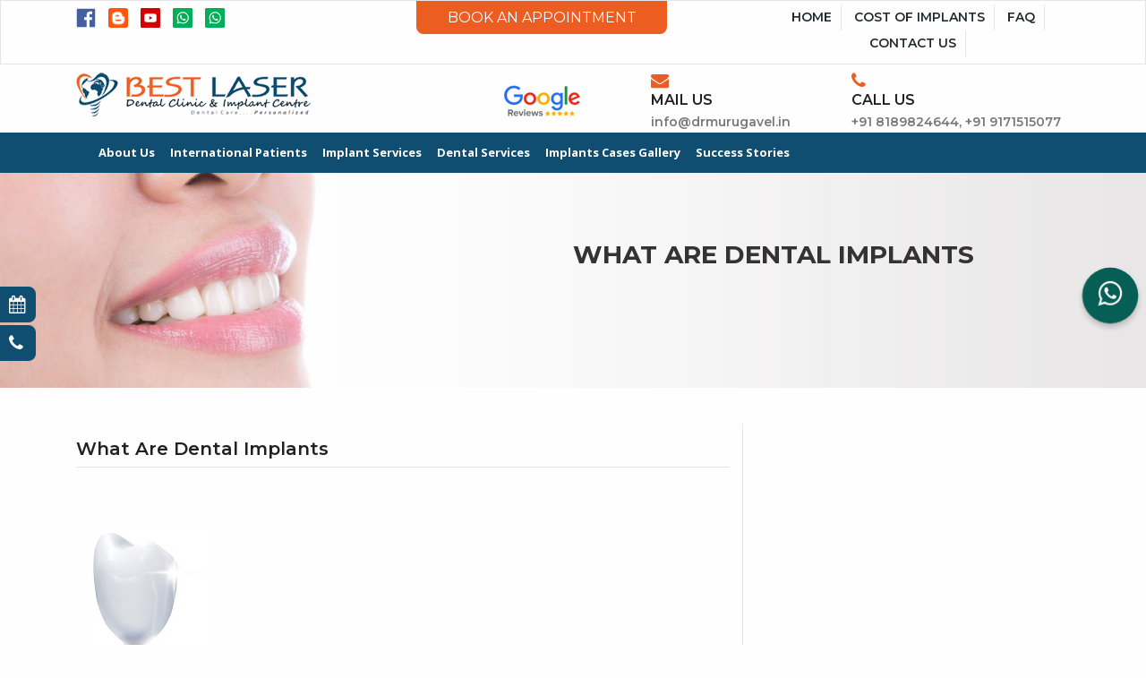

--- FILE ---
content_type: text/html; charset=UTF-8
request_url: https://drmurugavel.in/what-are-dental-implants/
body_size: 22983
content:
<!DOCTYPE html>
<html lang="en">
<head>

<link rel='dns-prefetch' href='//s.w.org' />
		<script type="text/javascript">
			window._wpemojiSettings = {"baseUrl":"https:\/\/s.w.org\/images\/core\/emoji\/12.0.0-1\/72x72\/","ext":".png","svgUrl":"https:\/\/s.w.org\/images\/core\/emoji\/12.0.0-1\/svg\/","svgExt":".svg","source":{"concatemoji":"https:\/\/drmurugavel.in\/wp-includes\/js\/wp-emoji-release.min.js?ver=5.4.18"}};
			/*! This file is auto-generated */
			!function(e,a,t){var n,r,o,i=a.createElement("canvas"),p=i.getContext&&i.getContext("2d");function s(e,t){var a=String.fromCharCode;p.clearRect(0,0,i.width,i.height),p.fillText(a.apply(this,e),0,0);e=i.toDataURL();return p.clearRect(0,0,i.width,i.height),p.fillText(a.apply(this,t),0,0),e===i.toDataURL()}function c(e){var t=a.createElement("script");t.src=e,t.defer=t.type="text/javascript",a.getElementsByTagName("head")[0].appendChild(t)}for(o=Array("flag","emoji"),t.supports={everything:!0,everythingExceptFlag:!0},r=0;r<o.length;r++)t.supports[o[r]]=function(e){if(!p||!p.fillText)return!1;switch(p.textBaseline="top",p.font="600 32px Arial",e){case"flag":return s([127987,65039,8205,9895,65039],[127987,65039,8203,9895,65039])?!1:!s([55356,56826,55356,56819],[55356,56826,8203,55356,56819])&&!s([55356,57332,56128,56423,56128,56418,56128,56421,56128,56430,56128,56423,56128,56447],[55356,57332,8203,56128,56423,8203,56128,56418,8203,56128,56421,8203,56128,56430,8203,56128,56423,8203,56128,56447]);case"emoji":return!s([55357,56424,55356,57342,8205,55358,56605,8205,55357,56424,55356,57340],[55357,56424,55356,57342,8203,55358,56605,8203,55357,56424,55356,57340])}return!1}(o[r]),t.supports.everything=t.supports.everything&&t.supports[o[r]],"flag"!==o[r]&&(t.supports.everythingExceptFlag=t.supports.everythingExceptFlag&&t.supports[o[r]]);t.supports.everythingExceptFlag=t.supports.everythingExceptFlag&&!t.supports.flag,t.DOMReady=!1,t.readyCallback=function(){t.DOMReady=!0},t.supports.everything||(n=function(){t.readyCallback()},a.addEventListener?(a.addEventListener("DOMContentLoaded",n,!1),e.addEventListener("load",n,!1)):(e.attachEvent("onload",n),a.attachEvent("onreadystatechange",function(){"complete"===a.readyState&&t.readyCallback()})),(n=t.source||{}).concatemoji?c(n.concatemoji):n.wpemoji&&n.twemoji&&(c(n.twemoji),c(n.wpemoji)))}(window,document,window._wpemojiSettings);
		</script>
		<style type="text/css">
img.wp-smiley,
img.emoji {
	display: inline !important;
	border: none !important;
	box-shadow: none !important;
	height: 1em !important;
	width: 1em !important;
	margin: 0 .07em !important;
	vertical-align: -0.1em !important;
	background: none !important;
	padding: 0 !important;
}
</style>
	<link rel='stylesheet' id='wp-block-library-css'  href='https://drmurugavel.in/wp-includes/css/dist/block-library/style.min.css?ver=5.4.18' type='text/css' media='all' />
<link rel='stylesheet' id='grw-public-main-css-css'  href='https://drmurugavel.in/wp-content/plugins/widget-google-reviews/assets/css/public-main.css?ver=5.0' type='text/css' media='all' />
<script type='text/javascript' defer="defer" src='https://drmurugavel.in/wp-content/plugins/widget-google-reviews/assets/js/public-main.js?ver=5.0'></script>
<link rel='https://api.w.org/' href='https://drmurugavel.in/wp-json/' />
<link rel="EditURI" type="application/rsd+xml" title="RSD" href="https://drmurugavel.in/xmlrpc.php?rsd" />
<link rel="wlwmanifest" type="application/wlwmanifest+xml" href="https://drmurugavel.in/wp-includes/wlwmanifest.xml" /> 
<meta name="generator" content="WordPress 5.4.18" />
<link rel="canonical" href="https://drmurugavel.in/what-are-dental-implants/" />
<link rel='shortlink' href='https://drmurugavel.in/?p=37' />
<link rel="alternate" type="application/json+oembed" href="https://drmurugavel.in/wp-json/oembed/1.0/embed?url=https%3A%2F%2Fdrmurugavel.in%2Fwhat-are-dental-implants%2F" />
<link rel="alternate" type="text/xml+oembed" href="https://drmurugavel.in/wp-json/oembed/1.0/embed?url=https%3A%2F%2Fdrmurugavel.in%2Fwhat-are-dental-implants%2F&#038;format=xml" />
  <title> &raquo; What Are Dental Implants</title>
  <meta charset="utf-8">
  <meta name="viewport" content="width=device-width, initial-scale=1">
    <link rel="icon" href="https://drmurugavel.in/wp-content/themes/bestlaser/images/fav.png" type="image/png" >
  <link rel="stylesheet" href="https://maxcdn.bootstrapcdn.com/bootstrap/4.4.1/css/bootstrap.min.css">
<script type="application/ld+json" class="aioseop-schema">
{"@context":"https://schema.org",
"@graph":[{"@type":"Organization","@id":"http://www.drmurugavel.in/#organization",
"url":"http://www.drmurugavel.in/",
"name":"Best Laser Dental Clinic",
"address": {
 "@type": "PostalAddress",
 "streetAddress": "No.33, Arcot road, Opp.to ING Vysya BANK, Next to padma medicals",
 "addressLocality": "Valasaravakkam",
 "addressRegion": "Chennai",
 "postalCode": "600087",
 "addressCountry": "INDIA"
 },
 "contactPoint": {
 "@type": "ContactPoint",
 "contactType": "customer support",
 "telephone": "+91-9283786776, +914443856017",
 "email": "info@drmurugavel.in, bestdentalno1@gmail.com"
 },
"sameAs":["https://www.facebook.com/bestlaser.dentalclinic","https://twitter.com/No1Dental","https://www.youtube.com/channel/UCeuK2Fr4hcVVjNQupVsmj3A",
"https://www.linkedin.com/in/best-laser-dental-clinic-7a428846/"]},
{"@type":"WebSite","@id":"http://www.drmurugavel.in/#website",
"url":"http://www.drmurugavel.in/",
"name":"Best Laser Dental Clinic",
"publisher":{"@id":"http://www.drmurugavel.in/#organization"},"potentialAction":{"@type":"SearchAction","target":"http://www.drmurugavel.in/?s={search_term_string}","query-input":"required name=search_term_string"}},
{"@type":"WebPage","@id":"http://www.drmurugavel.in/#webpage",
"url":"http://www.drmurugavel.in/",
"inLanguage":"en-US","name":"Home",
"isPartOf":{"@id":"http://www.drmurugavel.in/#website"},
"datePublished":"2019-11-11T15:53:22+05:30",
"dateModified":"2020-10-16T10:56:40+05:30",
"about":{"@id":"http://www.drmurugavel.in/#organization"}}]}
	</script>
  <link href="https://fonts.googleapis.com/css2?family=Montserrat:wght@400;500;600;700&display=swap" rel="stylesheet">
  <link href="https://fonts.googleapis.com/css2?family=Open+Sans:wght@400;700&display=swap" rel="stylesheet">
   <link rel="stylesheet" href="https://drmurugavel.in/wp-content/themes/bestlaser/css/style.css" >
<link href="https://drmurugavel.in/wp-content/themes/bestlaser/css/font-awesome.min.css" rel="stylesheet" >
<link href="https://cdnjs.cloudflare.com/ajax/libs/animate.css/3.7.2/animate.min.css" rel="stylesheet" >
<link rel="stylesheet" href="https://cdnjs.cloudflare.com/ajax/libs/magnific-popup.js/1.1.0/magnific-popup.min.css" >
 <link rel="stylesheet" href="https://cdnjs.cloudflare.com/ajax/libs/OwlCarousel2/2.3.4/assets/owl.carousel.min.css">
<link rel="stylesheet" href="https://drmurugavel.in/wp-content/themes/bestlaser/css/jquery-ui.css" />
		
<!-- Global site tag (gtag.js) - Google Analytics -->
<script async src="https://www.googletagmanager.com/gtag/js?id=UA-160773361-1"></script>
<script>
  window.dataLayer = window.dataLayer || [];
  function gtag(){dataLayer.push(arguments);}
  gtag('js', new Date());

  gtag('config', 'UA-160773361-1');
</script>
	 
</head>
<body>
<!--topmenu -->
<div class="menu-toogle" onclick="openNav()"><i class="fa fa-bars"></i></div>
<!--topmenu/ -->
<!--header -->
<header>
<!--topbar -->
<div id="full-mouth-dental-implants-topbar">
<div class="container">
<div class="row">
<!--social -->
<div class=" col-md-4 col-12 d-block d-md-none  text-center">
  <div class="d-flex justify-content-center">
<div class="teeth-fixing">
<a href="https://www.facebook.com/bestlaser.dentalclinic" target="blank"><img src="https://drmurugavel.in/wp-content/themes/bestlaser/images/social/facebook.svg"></a>
<a href="http://drmurugavel.in/blog/" target="blank"><img src="https://drmurugavel.in/wp-content/themes/bestlaser/images/social/blog.png"></a>
<a href="https://www.youtube.com/channel/UCeuK2Fr4hcVVjNQupVsmj3A" target="blank"><img src="https://drmurugavel.in/wp-content/themes/bestlaser/images/social/youtube.svg"></a>
<a href="https://api.whatsapp.com/send?phone=918189824644" target="_blank"><img src="https://drmurugavel.in/wp-content/themes/bestlaser/images/social/whatsapp.svg"></a>
<a href="https://whatsapp.com/channel/0029VaDTgvKHVvTjRC2cyR3a" target="_blank"><img src="https://drmurugavel.in/wp-content/themes/bestlaser/images/social/WhatsAppChannels.svg"></a>

	  </div>

</div>
</div>
<!--social/ -->



<!--left -->
<div class=" col-md-4 col-6 d-none d-md-block">
  <div class="d-flex">
<div class="teeth-fixing">
<a href="https://www.facebook.com/bestlaser.dentalclinic" target="blank"><img src="https://drmurugavel.in/wp-content/themes/bestlaser/images/social/facebook.svg"></a>
<a href="http://drmurugavel.in/blog/" target="blank"><img src="https://drmurugavel.in/wp-content/themes/bestlaser/images/social/blog.png"></a>
<a href="https://www.youtube.com/channel/UCeuK2Fr4hcVVjNQupVsmj3A" target="blank"><img src="https://drmurugavel.in/wp-content/themes/bestlaser/images/social/youtube.svg"></a>
<a href="https://api.whatsapp.com/send?phone=918189824644" target="_blank"><img src="https://drmurugavel.in/wp-content/themes/bestlaser/images/social/whatsapp.svg"></a>
<a href="https://whatsapp.com/channel/0029VaDTgvKHVvTjRC2cyR3a" title="WhatsApp Channel"target="_blank"><img src="https://drmurugavel.in/wp-content/themes/bestlaser/images/social/whatsapp.svg"></a>

	  </div>
<div id="google_translate_element" class="ml-2"></div>
</div>
</div>
<!--left/ -->

<!--btn -->
<div class=" col-md-4 col-12">

<div class="ask-dental-doctor dental-implant-buttons">
<a href="#">Book an appointment</a>
</div>
</div>
<!--btn -->

<!--btn -->
<div class="col-sm-12  col-md-4">
<div class="implants-links text-center">
<div class="menu-top_menu-container"><ul id="menu-top_menu" class=""><li id="menu-item-1996" class="menu-item menu-item-type-custom menu-item-object-custom menu-item-1996"><a href="http://www.drmurugavel.in">Home</a></li>
<li id="menu-item-923" class="menu-item menu-item-type-custom menu-item-object-custom menu-item-923"><a href="https://drmurugavel.in/cost-of-dental-implants-chennai-tamilnadu-india/">Cost of Implants</a></li>
<li id="menu-item-1121" class="menu-item menu-item-type-post_type menu-item-object-page menu-item-1121"><a href="https://drmurugavel.in/dental-implants-guide-faq/">FAQ</a></li>
<li id="menu-item-926" class="menu-item menu-item-type-post_type menu-item-object-page menu-item-926"><a href="https://drmurugavel.in/contact-us/">Contact us</a></li>
</ul></div></div>
</div>
<!--btn -->
</div>
</div>
</div>
<!--topbar -->


<!--Logo -->
<div class="container pt-2 pb-32">
<div class="row">
<!--b -->
<div class="col-md-5 col-12 logo">
<a href="https://drmurugavel.in"><img src="https://drmurugavel.in/wp-content/themes/bestlaser/images/logo.png" class="img-fluid"></a>
</div>
<!--b/ -->
<div class="col-md-3 d-none d-md-block mt-auto mb-auto">
<a href="https://www.google.co.in/search?q=Best+Laser+Dental+Clinic+%26+Implant+centre+,+Chennai,+No.33,+1st+Floor,+Arcot+Road,+Above+Padma+Medicals,+Valasaravakkam,+Rajaji+Avenue,+Valasaravakkam,+Chennai,+Tamil+Nadu+600087&ludocid=16821993312987029495&lqi=[base64]#lrd=0x3a52612578ae24bf:0xe973b9ca9a969ff7,1&rlimm=16821993312987029495" target="_blank"><img src="https://drmurugavel.in/wp-content/themes/bestlaser/images/google-review-top.jpg"></a>
	<!--<a href="https://shorturl.at/jmlXu" target="_blank"><img src="https://drmurugavel.in/wp-content/themes/bestlaser/images/google-review-top.jpg"></a>-->
</div>

<!--b -->
<div class="col-md-4  mr-auto d-none d-md-block" >
<div class="d-flex dental-clinic-number align-content-right  justify-content-end flex-nowrap">
<!--d -->
<div class="mr-5">
<i class="fa fa-envelope mr-2"></i>
<div  class="float-right"><h4 >MAIL US</h4><h5>info@drmurugavel.in</h5></div>
</div>
<!-- d-->
<!--d -->
<div class="">
<i class="fa fa-phone mr-2"></i>
<div class="float-right"><h4 >CALL US</h4><h5>+91 8189824644, +91 9171515077</h5></div>
</div>
<!-- d-->
</div>
</div>
<!--b/ -->
</div>
</div>
<!--Logo/ -->

</header>
<!--header/ -->
<!--Menu -->
<!--Menu -->
<div id="laser-dentistry" >
<div class="container">
<div class="row">
<div  class="col-md-12">
<nav class="navbar navbar-expand-md avbar-dark  btco-hover-menu mr-auto ml-auto">
  <a class="navbar-brand" href="#"></a>
  <button class="navbar-toggler" type="button" data-toggle="collapse" data-target="#collapsibleNavbar">
    <span class="navbar-toggler-icon"><i class="fa fa-bars"></i></span>
  </button>
  <div class="collapse navbar-collapse" id="collapsibleNavbar">
   <ul id="menu-menu" class="navbar-nav"><li  id="menu-item-445" class="menu-item menu-item-type-custom menu-item-object-custom menu-item-has-children menu-item-445 nav-item dropdown"><a title="About Us" href="#" data-toggle="dropdown" class="nav-link dropdown-toggle" aria-haspopup="true">About Us <span class="caret"></span></a>
<ul role="menu" class=" dropdown-menu" >
	<li  id="menu-item-483" class="menu-item menu-item-type-post_type menu-item-object-page menu-item-483"><a title="Dr.Murugavel" href="https://drmurugavel.in/dr-murugavel/" class="nav-link">Dr.Murugavel</a></li>
	<li  id="menu-item-927" class="menu-item menu-item-type-custom menu-item-object-custom menu-item-927"><a title="Our Team" href="https://drmurugavel.in/team" class="nav-link">Our Team</a></li>
	<li  id="menu-item-2177" class="menu-item menu-item-type-post_type menu-item-object-page menu-item-2177"><a title="Technologies" href="https://drmurugavel.in/technologies/" class="nav-link">Technologies</a></li>
	<li  id="menu-item-462" class="menu-item menu-item-type-post_type menu-item-object-page menu-item-462"><a title="Payment methods" href="https://drmurugavel.in/payment-methods/" class="nav-link">Payment methods</a></li>
</ul>
</li>
<li  id="menu-item-487" class="menu-item menu-item-type-custom menu-item-object-custom menu-item-has-children menu-item-487 nav-item dropdown"><a title="International Patients" href="#" data-toggle="dropdown" class="nav-link dropdown-toggle" aria-haspopup="true">International Patients <span class="caret"></span></a>
<ul role="menu" class=" dropdown-menu" >
	<li  id="menu-item-488" class="menu-item menu-item-type-post_type menu-item-object-page menu-item-488"><a title="Medical Tourism India" href="https://drmurugavel.in/medical-tourism-india/" class="nav-link">Medical Tourism India</a></li>
	<li  id="menu-item-493" class="menu-item menu-item-type-post_type menu-item-object-page menu-item-493"><a title="Dental Tourism India" href="https://drmurugavel.in/dental-tourism-india/" class="nav-link">Dental Tourism India</a></li>
	<li  id="menu-item-497" class="menu-item menu-item-type-post_type menu-item-object-page menu-item-497"><a title="Dental Tourism Chennai" href="https://drmurugavel.in/dental-tourism-chennai/" class="nav-link">Dental Tourism Chennai</a></li>
	<li  id="menu-item-504" class="menu-item menu-item-type-post_type menu-item-object-page menu-item-504"><a title="Cost Comparison" href="https://drmurugavel.in/cost-comparison/" class="nav-link">Cost Comparison</a></li>
	<li  id="menu-item-508" class="menu-item menu-item-type-post_type menu-item-object-page menu-item-508"><a title="Why Best Laser Dental Clinic" href="https://drmurugavel.in/why-best-laser-dental-clinic/" class="nav-link">Why Best Laser Dental Clinic</a></li>
	<li  id="menu-item-511" class="menu-item menu-item-type-post_type menu-item-object-page menu-item-511"><a title="Visa, Travel, Accomodation" href="https://drmurugavel.in/visa-travel-accomodation/" class="nav-link">Visa, Travel, Accomodation</a></li>
	<li  id="menu-item-513" class="menu-item menu-item-type-post_type menu-item-object-page menu-item-513"><a title="Steps Involved" href="https://drmurugavel.in/steps-involved/" class="nav-link">Steps Involved</a></li>
	<li  id="menu-item-1170" class="menu-item menu-item-type-post_type menu-item-object-page menu-item-1170"><a title="Life Time Warranty" href="https://drmurugavel.in/life-time-warranty/" class="nav-link">Life Time Warranty</a></li>
	<li  id="menu-item-515" class="menu-item menu-item-type-post_type menu-item-object-page menu-item-515"><a title="Explore India" href="https://drmurugavel.in/explore-india/" class="nav-link">Explore India</a></li>
</ul>
</li>
<li  id="menu-item-517" class="menu-item menu-item-type-custom menu-item-object-custom menu-item-has-children menu-item-517 nav-item dropdown"><a title="Implant Services" href="#" data-toggle="dropdown" class="nav-link dropdown-toggle" aria-haspopup="true">Implant Services <span class="caret"></span></a>
<ul role="menu" class=" dropdown-menu" >
	<li  id="menu-item-654" class="menu-item menu-item-type-post_type menu-item-object-page menu-item-654"><a title="All on 4 Implants" href="https://drmurugavel.in/all-on-4-implants/" class="nav-link">All on 4 Implants</a></li>
	<li  id="menu-item-658" class="menu-item menu-item-type-post_type menu-item-object-page menu-item-658"><a title="All on 6 Implants" href="https://drmurugavel.in/all-on-6-implants/" class="nav-link">All on 6 Implants</a></li>
	<li  id="menu-item-1231" class="menu-item menu-item-type-post_type menu-item-object-page menu-item-1231"><a title="All on 4 vs All on 6 vs All on 8" href="https://drmurugavel.in/all-on-4-vs-all-on-6-vs-all-on-8/" class="nav-link">All on 4 vs All on 6 vs All on 8</a></li>
	<li  id="menu-item-571" class="menu-item menu-item-type-post_type menu-item-object-page menu-item-571"><a title="Advanced Multi Unit Basal Implants ( MUB )" href="https://drmurugavel.in/screw-retained-basal-implants/" class="nav-link">Advanced Multi Unit Basal Implants ( MUB )</a></li>
	<li  id="menu-item-1174" class="menu-item menu-item-type-post_type menu-item-object-page menu-item-1174"><a title="Zygomatic Dental Implants" href="https://drmurugavel.in/zygomatic-dental-implants-2/" class="nav-link">Zygomatic Dental Implants</a></li>
	<li  id="menu-item-2383" class="menu-item menu-item-type-post_type menu-item-object-page menu-item-2383"><a title="Dynamic Navigation Implant Surgery" href="https://drmurugavel.in/dynamic-navigation-implant-surgery/" class="nav-link">Dynamic Navigation Implant Surgery</a></li>
	<li  id="menu-item-551" class="menu-item menu-item-type-post_type menu-item-object-page menu-item-551"><a title="Patient Specific Implant(PSI)" href="https://drmurugavel.in/patient-specific-implantpsi/" class="nav-link">Patient Specific Implant(PSI)</a></li>
	<li  id="menu-item-586" class="menu-item menu-item-type-post_type menu-item-object-page menu-item-586"><a title="Guided Dental Implant Surgery" href="https://drmurugavel.in/guided-dental-implant-surgery/" class="nav-link">Guided Dental Implant Surgery</a></li>
	<li  id="menu-item-522" class="menu-item menu-item-type-post_type menu-item-object-page menu-item-522"><a title="New teeth in 3 Days" href="https://drmurugavel.in/permanent-teeth-in-3-days/" class="nav-link">New teeth in 3 Days</a></li>
	<li  id="menu-item-1657" class="menu-item menu-item-type-post_type menu-item-object-page menu-item-1657"><a title="Teeth in a Day" href="https://drmurugavel.in/teeth-in-a-day-3/" class="nav-link">Teeth in a Day</a></li>
	<li  id="menu-item-1179" class="menu-item menu-item-type-post_type menu-item-object-page menu-item-1179"><a title="Tubero Pterygoid Implants" href="https://drmurugavel.in/tubero-pterygoid-implants/" class="nav-link">Tubero Pterygoid Implants</a></li>
	<li  id="menu-item-519" class="menu-item menu-item-type-post_type menu-item-object-page menu-item-519"><a title="Immediate Implant" href="https://drmurugavel.in/immediate-dental-implant-after-extraction/" class="nav-link">Immediate Implant</a></li>
	<li  id="menu-item-537" class="menu-item menu-item-type-post_type menu-item-object-page menu-item-537"><a title="Full Upper Jaw Teeth Replacement" href="https://drmurugavel.in/upper-jaw-full-arch/" class="nav-link">Full Upper Jaw Teeth Replacement</a></li>
	<li  id="menu-item-541" class="menu-item menu-item-type-post_type menu-item-object-page menu-item-541"><a title="Lower Jaw Full Arch" href="https://drmurugavel.in/lower-full-arch-replacement-options/" class="nav-link">Lower Jaw Full Arch</a></li>
	<li  id="menu-item-527" class="menu-item menu-item-type-post_type menu-item-object-page menu-item-527"><a title="Full Mouth Rehabilitation" href="https://drmurugavel.in/full-mouth-dental-implants-2/" class="nav-link">Full Mouth Rehabilitation</a></li>
	<li  id="menu-item-1658" class="menu-item menu-item-type-post_type menu-item-object-page menu-item-1658"><a title="Permanent Prosthesis for Implants" href="https://drmurugavel.in/permanent-prosthesis-for-implants/" class="nav-link">Permanent Prosthesis for Implants</a></li>
	<li  id="menu-item-854" class="menu-item menu-item-type-post_type menu-item-object-page menu-item-854"><a title="Implant Brands Used" href="https://drmurugavel.in/implant-brands-used/" class="nav-link">Implant Brands Used</a></li>
	<li  id="menu-item-1446" class="menu-item menu-item-type-post_type menu-item-object-page menu-item-1446"><a title="Implant Brands Used" href="https://drmurugavel.in/implant-brands-used/" class="nav-link">Implant Brands Used</a></li>
	<li  id="menu-item-1120" class="menu-item menu-item-type-post_type menu-item-object-page menu-item-1120"><a title="Dental Implants FAQ" href="https://drmurugavel.in/dental-implants-guide-faq/" class="nav-link">Dental Implants FAQ</a></li>
</ul>
</li>
<li  id="menu-item-591" class="menu-item menu-item-type-custom menu-item-object-custom menu-item-has-children menu-item-591 nav-item dropdown"><a title="Dental Services" href="#" data-toggle="dropdown" class="nav-link dropdown-toggle" aria-haspopup="true">Dental Services <span class="caret"></span></a>
<ul role="menu" class=" dropdown-menu" >
	<li  id="menu-item-595" class="menu-item menu-item-type-custom menu-item-object-custom menu-item-has-children menu-item-595 nav-item dropdown"><a title="Laser Dentistry" href="#" class="nav-link">Laser Dentistry</a>
	<ul role="menu" class=" dropdown-menu" >
		<li  id="menu-item-2371" class="menu-item menu-item-type-post_type menu-item-object-page menu-item-2371"><a title="Laser tooth Fillings" href="https://drmurugavel.in/laser-tooth-fillings/" class="nav-link">Laser tooth Fillings</a></li>
		<li  id="menu-item-596" class="menu-item menu-item-type-post_type menu-item-object-page menu-item-596"><a title="Gum Treatment (LANAP)" href="https://drmurugavel.in/laser-assisted-periodontal-treatment-lapt/" class="nav-link">Gum Treatment (LANAP)</a></li>
		<li  id="menu-item-600" class="menu-item menu-item-type-post_type menu-item-object-page menu-item-600"><a title="Laser Root Canal Treatment" href="https://drmurugavel.in/laser-root-canal-treatment/" class="nav-link">Laser Root Canal Treatment</a></li>
	</ul>
</li>
	<li  id="menu-item-626" class="menu-item menu-item-type-custom menu-item-object-custom menu-item-has-children menu-item-626 nav-item dropdown"><a title="Cosmetic Dentistry" href="#" class="nav-link">Cosmetic Dentistry</a>
	<ul role="menu" class=" dropdown-menu" >
		<li  id="menu-item-2287" class="menu-item menu-item-type-post_type menu-item-object-page menu-item-2287"><a title="Dental Braces" href="https://drmurugavel.in/dental-braces/" class="nav-link">Dental Braces</a></li>
		<li  id="menu-item-639" class="menu-item menu-item-type-post_type menu-item-object-page menu-item-639"><a title="Smile Design or Makeover" href="https://drmurugavel.in/smile-design-or-makeover/" class="nav-link">Smile Design or Makeover</a></li>
	</ul>
</li>
	<li  id="menu-item-583" class="menu-item menu-item-type-post_type menu-item-object-page menu-item-583"><a title="Painfree Sedation Technique" href="https://drmurugavel.in/painfree-sedation-technique/" class="nav-link">Painfree Sedation Technique</a></li>
	<li  id="menu-item-617" class="menu-item menu-item-type-post_type menu-item-object-page menu-item-617"><a title="Wisdom Tooth Removal" href="https://drmurugavel.in/wisdom-tooth-removal/" class="nav-link">Wisdom Tooth Removal</a></li>
	<li  id="menu-item-1438" class="menu-item menu-item-type-post_type menu-item-object-page menu-item-1438"><a title="Painless Impaction with Piezo surgical Unit" href="https://drmurugavel.in/painless-impaction-with-piezo-surgical-unit/" class="nav-link">Painless Impaction with Piezo surgical Unit</a></li>
	<li  id="menu-item-648" class="menu-item menu-item-type-custom menu-item-object-custom menu-item-has-children menu-item-648 nav-item dropdown"><a title="Digital Dentistry" href="#" class="nav-link">Digital Dentistry</a>
	<ul role="menu" class=" dropdown-menu" >
		<li  id="menu-item-649" class="menu-item menu-item-type-post_type menu-item-object-page menu-item-649"><a title="Digital Dental Impressions" href="https://drmurugavel.in/digital-dental-impressions/" class="nav-link">Digital Dental Impressions</a></li>
	</ul>
</li>
</ul>
</li>
<li  id="menu-item-879" class="menu-item menu-item-type-custom menu-item-object-custom menu-item-has-children menu-item-879 nav-item dropdown"><a title="Implants Cases Gallery" href="#" data-toggle="dropdown" class="nav-link dropdown-toggle" aria-haspopup="true">Implants Cases Gallery <span class="caret"></span></a>
<ul role="menu" class=" dropdown-menu" >
	<li  id="menu-item-883" class="menu-item menu-item-type-post_type menu-item-object-page menu-item-883"><a title="Full Mouth Dental Implants" href="https://drmurugavel.in/full-mouth-dental-implants/" class="nav-link">Full Mouth Dental Implants</a></li>
	<li  id="menu-item-900" class="menu-item menu-item-type-custom menu-item-object-custom menu-item-has-children menu-item-900 nav-item dropdown"><a title="Smile Design Cases" href="#" class="nav-link">Smile Design Cases</a>
	<ul role="menu" class=" dropdown-menu" >
		<li  id="menu-item-901" class="menu-item menu-item-type-post_type menu-item-object-page menu-item-901"><a title="Single Tooth Replacement" href="https://drmurugavel.in/single-tooth-replacement-with-basal-implant/" class="nav-link">Single Tooth Replacement</a></li>
		<li  id="menu-item-908" class="menu-item menu-item-type-post_type menu-item-object-page menu-item-908"><a title="Multiple Teeth Replacement" href="https://drmurugavel.in/multiple-teeth-replacement-with-basal-implants/" class="nav-link">Multiple Teeth Replacement</a></li>
		<li  id="menu-item-914" class="menu-item menu-item-type-post_type menu-item-object-page menu-item-914"><a title="Front tooth replacement" href="https://drmurugavel.in/front-tooth-replacement-with-basal-implants/" class="nav-link">Front tooth replacement</a></li>
	</ul>
</li>
</ul>
</li>
<li  id="menu-item-662" class="menu-item menu-item-type-custom menu-item-object-custom menu-item-has-children menu-item-662 nav-item dropdown"><a title="Success Stories" href="#" data-toggle="dropdown" class="nav-link dropdown-toggle" aria-haspopup="true">Success Stories <span class="caret"></span></a>
<ul role="menu" class=" dropdown-menu" >
	<li  id="menu-item-730" class="menu-item menu-item-type-post_type menu-item-object-page menu-item-has-children menu-item-730 nav-item dropdown"><a title="Happy  Patients" href="https://drmurugavel.in/happy-patients/" class="nav-link">Happy  Patients</a>
	<ul role="menu" class=" dropdown-menu" >
		<li  id="menu-item-673" class="menu-item menu-item-type-custom menu-item-object-custom menu-item-673"><a title="Video Testimonials" href="https://drmurugavel.in/video" class="nav-link">Video Testimonials</a></li>
	</ul>
</li>
	<li  id="menu-item-687" class="menu-item menu-item-type-custom menu-item-object-custom menu-item-687"><a title="Written Testimonials" href="https://drmurugavel.in/testimonial" class="nav-link">Written Testimonials</a></li>
</ul>
</li>
</ul>
  </div>  
</nav>
</div>
</div>
</div>
</div>
<!--/Menu -->
<!--Menu/ -->
<!--Mobile Menu -->
<!--mobile_menu -->

<div id="mobile_menu" class="mobile_menu">
<div class="mobile_menu_button"><a href="javascript:void(0)" class="closebtn" onclick="closeNav()"><i class="fa fa-times"></i></a></div>

 <ul id="menu-menu-1" class=""><li class="menu-item menu-item-type-custom menu-item-object-custom menu-item-has-children menu-item-445"><a href="#">About Us</a>
<ul class="sub-menu">
	<li class="menu-item menu-item-type-post_type menu-item-object-page menu-item-483"><a href="https://drmurugavel.in/dr-murugavel/">Dr.Murugavel</a></li>
	<li class="menu-item menu-item-type-custom menu-item-object-custom menu-item-927"><a href="https://drmurugavel.in/team">Our Team</a></li>
	<li class="menu-item menu-item-type-post_type menu-item-object-page menu-item-2177"><a href="https://drmurugavel.in/technologies/">Technologies</a></li>
	<li class="menu-item menu-item-type-post_type menu-item-object-page menu-item-462"><a href="https://drmurugavel.in/payment-methods/">Payment methods</a></li>
</ul>
</li>
<li class="menu-item menu-item-type-custom menu-item-object-custom menu-item-has-children menu-item-487"><a href="#">International Patients</a>
<ul class="sub-menu">
	<li class="menu-item menu-item-type-post_type menu-item-object-page menu-item-488"><a href="https://drmurugavel.in/medical-tourism-india/">Medical Tourism India</a></li>
	<li class="menu-item menu-item-type-post_type menu-item-object-page menu-item-493"><a href="https://drmurugavel.in/dental-tourism-india/">Dental Tourism India</a></li>
	<li class="menu-item menu-item-type-post_type menu-item-object-page menu-item-497"><a href="https://drmurugavel.in/dental-tourism-chennai/">Dental Tourism Chennai</a></li>
	<li class="menu-item menu-item-type-post_type menu-item-object-page menu-item-504"><a href="https://drmurugavel.in/cost-comparison/">Cost Comparison</a></li>
	<li class="menu-item menu-item-type-post_type menu-item-object-page menu-item-508"><a href="https://drmurugavel.in/why-best-laser-dental-clinic/">Why Best Laser Dental Clinic</a></li>
	<li class="menu-item menu-item-type-post_type menu-item-object-page menu-item-511"><a href="https://drmurugavel.in/visa-travel-accomodation/">Visa, Travel, Accomodation</a></li>
	<li class="menu-item menu-item-type-post_type menu-item-object-page menu-item-513"><a href="https://drmurugavel.in/steps-involved/">Steps Involved</a></li>
	<li class="menu-item menu-item-type-post_type menu-item-object-page menu-item-1170"><a href="https://drmurugavel.in/life-time-warranty/">Life Time Warranty</a></li>
	<li class="menu-item menu-item-type-post_type menu-item-object-page menu-item-515"><a href="https://drmurugavel.in/explore-india/">Explore India</a></li>
</ul>
</li>
<li class="menu-item menu-item-type-custom menu-item-object-custom menu-item-has-children menu-item-517"><a href="#">Implant Services</a>
<ul class="sub-menu">
	<li class="menu-item menu-item-type-post_type menu-item-object-page menu-item-654"><a href="https://drmurugavel.in/all-on-4-implants/">All on 4 Implants</a></li>
	<li class="menu-item menu-item-type-post_type menu-item-object-page menu-item-658"><a href="https://drmurugavel.in/all-on-6-implants/">All on 6 Implants</a></li>
	<li class="menu-item menu-item-type-post_type menu-item-object-page menu-item-1231"><a href="https://drmurugavel.in/all-on-4-vs-all-on-6-vs-all-on-8/">All on 4 vs All on 6 vs All on 8</a></li>
	<li class="menu-item menu-item-type-post_type menu-item-object-page menu-item-571"><a href="https://drmurugavel.in/screw-retained-basal-implants/">Advanced Multi Unit Basal Implants ( MUB )</a></li>
	<li class="menu-item menu-item-type-post_type menu-item-object-page menu-item-1174"><a href="https://drmurugavel.in/zygomatic-dental-implants-2/">Zygomatic Dental Implants</a></li>
	<li class="menu-item menu-item-type-post_type menu-item-object-page menu-item-2383"><a href="https://drmurugavel.in/dynamic-navigation-implant-surgery/">Dynamic Navigation Implant Surgery</a></li>
	<li class="menu-item menu-item-type-post_type menu-item-object-page menu-item-551"><a href="https://drmurugavel.in/patient-specific-implantpsi/">Patient Specific Implant(PSI)</a></li>
	<li class="menu-item menu-item-type-post_type menu-item-object-page menu-item-586"><a href="https://drmurugavel.in/guided-dental-implant-surgery/">Guided Dental Implant Surgery</a></li>
	<li class="menu-item menu-item-type-post_type menu-item-object-page menu-item-522"><a href="https://drmurugavel.in/permanent-teeth-in-3-days/">New teeth in 3 Days</a></li>
	<li class="menu-item menu-item-type-post_type menu-item-object-page menu-item-1657"><a href="https://drmurugavel.in/teeth-in-a-day-3/">Teeth in a Day</a></li>
	<li class="menu-item menu-item-type-post_type menu-item-object-page menu-item-1179"><a href="https://drmurugavel.in/tubero-pterygoid-implants/">Tubero Pterygoid Implants</a></li>
	<li class="menu-item menu-item-type-post_type menu-item-object-page menu-item-519"><a href="https://drmurugavel.in/immediate-dental-implant-after-extraction/">Immediate Implant</a></li>
	<li class="menu-item menu-item-type-post_type menu-item-object-page menu-item-537"><a href="https://drmurugavel.in/upper-jaw-full-arch/">Full Upper Jaw Teeth Replacement</a></li>
	<li class="menu-item menu-item-type-post_type menu-item-object-page menu-item-541"><a href="https://drmurugavel.in/lower-full-arch-replacement-options/">Lower Jaw Full Arch</a></li>
	<li class="menu-item menu-item-type-post_type menu-item-object-page menu-item-527"><a href="https://drmurugavel.in/full-mouth-dental-implants-2/">Full Mouth Rehabilitation</a></li>
	<li class="menu-item menu-item-type-post_type menu-item-object-page menu-item-1658"><a href="https://drmurugavel.in/permanent-prosthesis-for-implants/">Permanent Prosthesis for Implants</a></li>
	<li class="menu-item menu-item-type-post_type menu-item-object-page menu-item-854"><a href="https://drmurugavel.in/implant-brands-used/">Implant Brands Used</a></li>
	<li class="menu-item menu-item-type-post_type menu-item-object-page menu-item-1446"><a href="https://drmurugavel.in/implant-brands-used/">Implant Brands Used</a></li>
	<li class="menu-item menu-item-type-post_type menu-item-object-page menu-item-1120"><a href="https://drmurugavel.in/dental-implants-guide-faq/">Dental Implants FAQ</a></li>
</ul>
</li>
<li class="menu-item menu-item-type-custom menu-item-object-custom menu-item-has-children menu-item-591"><a href="#">Dental Services</a>
<ul class="sub-menu">
	<li class="menu-item menu-item-type-custom menu-item-object-custom menu-item-has-children menu-item-595"><a href="#">Laser Dentistry</a>
	<ul class="sub-menu">
		<li class="menu-item menu-item-type-post_type menu-item-object-page menu-item-2371"><a href="https://drmurugavel.in/laser-tooth-fillings/">Laser tooth Fillings</a></li>
		<li class="menu-item menu-item-type-post_type menu-item-object-page menu-item-596"><a href="https://drmurugavel.in/laser-assisted-periodontal-treatment-lapt/">Gum Treatment (LANAP)</a></li>
		<li class="menu-item menu-item-type-post_type menu-item-object-page menu-item-600"><a href="https://drmurugavel.in/laser-root-canal-treatment/">Laser Root Canal Treatment</a></li>
	</ul>
</li>
	<li class="menu-item menu-item-type-custom menu-item-object-custom menu-item-has-children menu-item-626"><a href="#">Cosmetic Dentistry</a>
	<ul class="sub-menu">
		<li class="menu-item menu-item-type-post_type menu-item-object-page menu-item-2287"><a href="https://drmurugavel.in/dental-braces/">Dental Braces</a></li>
		<li class="menu-item menu-item-type-post_type menu-item-object-page menu-item-639"><a href="https://drmurugavel.in/smile-design-or-makeover/">Smile Design or Makeover</a></li>
	</ul>
</li>
	<li class="menu-item menu-item-type-post_type menu-item-object-page menu-item-583"><a href="https://drmurugavel.in/painfree-sedation-technique/">Painfree Sedation Technique</a></li>
	<li class="menu-item menu-item-type-post_type menu-item-object-page menu-item-617"><a href="https://drmurugavel.in/wisdom-tooth-removal/">Wisdom Tooth Removal</a></li>
	<li class="menu-item menu-item-type-post_type menu-item-object-page menu-item-1438"><a href="https://drmurugavel.in/painless-impaction-with-piezo-surgical-unit/">Painless Impaction with Piezo surgical Unit</a></li>
	<li class="menu-item menu-item-type-custom menu-item-object-custom menu-item-has-children menu-item-648"><a href="#">Digital Dentistry</a>
	<ul class="sub-menu">
		<li class="menu-item menu-item-type-post_type menu-item-object-page menu-item-649"><a href="https://drmurugavel.in/digital-dental-impressions/">Digital Dental Impressions</a></li>
	</ul>
</li>
</ul>
</li>
<li class="menu-item menu-item-type-custom menu-item-object-custom menu-item-has-children menu-item-879"><a href="#">Implants Cases Gallery</a>
<ul class="sub-menu">
	<li class="menu-item menu-item-type-post_type menu-item-object-page menu-item-883"><a href="https://drmurugavel.in/full-mouth-dental-implants/">Full Mouth Dental Implants</a></li>
	<li class="menu-item menu-item-type-custom menu-item-object-custom menu-item-has-children menu-item-900"><a href="#">Smile Design Cases</a>
	<ul class="sub-menu">
		<li class="menu-item menu-item-type-post_type menu-item-object-page menu-item-901"><a href="https://drmurugavel.in/single-tooth-replacement-with-basal-implant/">Single Tooth Replacement</a></li>
		<li class="menu-item menu-item-type-post_type menu-item-object-page menu-item-908"><a href="https://drmurugavel.in/multiple-teeth-replacement-with-basal-implants/">Multiple Teeth Replacement</a></li>
		<li class="menu-item menu-item-type-post_type menu-item-object-page menu-item-914"><a href="https://drmurugavel.in/front-tooth-replacement-with-basal-implants/">Front tooth replacement</a></li>
	</ul>
</li>
</ul>
</li>
<li class="menu-item menu-item-type-custom menu-item-object-custom menu-item-has-children menu-item-662"><a href="#">Success Stories</a>
<ul class="sub-menu">
	<li class="menu-item menu-item-type-post_type menu-item-object-page menu-item-has-children menu-item-730"><a href="https://drmurugavel.in/happy-patients/">Happy  Patients</a>
	<ul class="sub-menu">
		<li class="menu-item menu-item-type-custom menu-item-object-custom menu-item-673"><a href="https://drmurugavel.in/video">Video Testimonials</a></li>
	</ul>
</li>
	<li class="menu-item menu-item-type-custom menu-item-object-custom menu-item-687"><a href="https://drmurugavel.in/testimonial">Written Testimonials</a></li>
</ul>
</li>
</ul>  </div>

<!-- mobile_menu/ -->
<!--Mobile Menu/ -->

<!--slider -->


<div class="flexslider " id="slider" >
  <ul class="slides">
    <li>
   
  <img src="https://drmurugavel.in/wp-content/themes/bestlaser/slider/inner_slider.jpg"  class="img-fluid" align="painless-dentistry">
      
     <div class="container"> 
     <div class="row">
     
     <div class="slider_title">
     <h2 data-animation="flipInX">What Are Dental Implants </h2>



</div>
</div>
</div>
      
    </li>
   
    
 
   
  </ul>
</div>

<!--slider -->
<!--Content -->
<section id="dental-implant-inner-conent">
<div class="container">
<div class="row">
<!--left -->
<div class="col-md-8 main-content">

<h1 >What Are Dental Implants </h1>
 <!--Because the_content() works only inside a WP Loop -->
       
        <div>
            <div dir="ltr" style="text-align: left;" trbidi="on">
	</p>
<div style="line-height: 19px; margin-bottom: 0.5em; margin-top: 0.4em; text-align: -webkit-auto;">
		&nbsp;</div>
<p></p>
<div class="separator" style="clear: both; text-align: center;">
		<a href="http://4.bp.blogspot.com/-ppTPwW6SJJw/T-6s1fGaU1I/AAAAAAAAAWM/BpbLfYbKua8/s1600/ankylos.jpg" imageanchor="1" style="margin-left: 1em; margin-right: 1em;"><img border="0" height="320" src="http://4.bp.blogspot.com/-ppTPwW6SJJw/T-6s1fGaU1I/AAAAAAAAAWM/BpbLfYbKua8/s320/ankylos.jpg" width="137" /></a></div>
<div style="line-height: 19px; margin-bottom: 0.5em; margin-top: 0.4em; text-align: -webkit-auto;">
		&nbsp;</div>
<div style="line-height: 19px; margin-bottom: 0.5em; margin-top: 0.4em; text-align: -webkit-auto;">
		<span style="color: #666666; font-family: Arial, Helvetica, sans-serif;"><b>&nbsp;A&nbsp;dental implant&nbsp;is a &quot;root&quot; device, usually made of&nbsp;<span style="background-image: none; text-decoration: none;">titanium</span>, used in&nbsp;<span style="background-image: none; text-decoration: none;">dentistry</span>&nbsp;to support restorations that resemble a tooth or group of teeth to replace missing teeth.</b></span></div>
<div style="line-height: 19px; margin-bottom: 0.5em; margin-top: 0.4em; text-align: -webkit-auto;">
		&nbsp;</div>
<div style="line-height: 19px; margin-bottom: 0.5em; margin-top: 0.4em; text-align: -webkit-auto;">
		<span style="color: #666666; font-family: Arial, Helvetica, sans-serif;"><b>Virtually all dental implants placed today are&nbsp;root-form endosseous implants, i.e., they appear similar to an actual tooth root (and thus possess a &quot;root-form&quot;) and are placed&nbsp;<i>within</i>&nbsp;the bone (<i>endo-</i>&nbsp;being the Greek prefix for &quot;in&quot; and&nbsp;<i>osseous</i>&nbsp;referring to &quot;bone&quot;). The bone of the jaw accepts and&nbsp;<span style="background-image: none; text-decoration: none;">osseointegrates</span>&nbsp;with the titanium post.&nbsp;<span style="background-image: none; text-decoration: none;">Osseointegration</span>&nbsp;refers to the fusion of the implant surface with the surrounding bone. Dental implants will fuse with bone, however they lack the periodontal ligament, so they will feel slightly different than natural teeth during chewing.</b></span></div>
<div style="line-height: 19px; margin-bottom: 0.5em; margin-top: 0.4em; text-align: -webkit-auto;">
		&nbsp;</div>
<div style="line-height: 19px; margin-bottom: 0.5em; margin-top: 0.4em; text-align: -webkit-auto;">
		<span style="color: #666666; font-family: Arial, Helvetica, sans-serif;"><b>Prior to the advent of root-form endosseous implants, most implants were either&nbsp;blade endosseous implants, in that the shape of the metal piece placed within the bone resembled a flat blade, or&nbsp;subperiosteal implants, in which a framework was constructed to lie upon and was attached with screws to the exposed bone of the jaws.</b></span></div>
<div style="line-height: 19px; margin-bottom: 0.5em; margin-top: 0.4em; text-align: -webkit-auto;">
		&nbsp;</div>
<div style="margin-bottom: 0.5em; margin-top: 0.4em; text-align: -webkit-auto;">
		<span style="color: #666666; font-family: Arial, Helvetica, sans-serif;"><b><span style="line-height: 19px;">Dental implants can be used to support a number of dental prostheses, including&nbsp;</span><span style="background-image: none; line-height: 19px; text-decoration: none;">crowns</span><span style="line-height: 19px;">,&nbsp;</span><span style="background-image: none; line-height: 19px; text-decoration: none;">implant-supported bridges</span><span style="line-height: 19px;">&nbsp;or&nbsp;</span><span class="mw-redirect" style="background-image: none; line-height: 19px; text-decoration: none;">dentures</span><span style="line-height: 19px;">.</span><span style="font-size: x-small;"><span style="line-height: 13px;">&nbsp;</span></span><span style="line-height: 19px;">They can also be used as anchorage for orthodontic tooth movement. The use of dental implants permits undirectional tooth movement without reciprocal action.</span></b></span></div>
<div style="margin-bottom: 0.5em; margin-top: 0.4em; text-align: -webkit-auto;">
		&nbsp;</div>
<div style="font-family: sans-serif; font-size: 13px; line-height: 19px; margin-bottom: 0.5em; margin-top: 0.4em;">
<div style="font-family: sans-serif; font-size: 13px; line-height: 19px; margin-bottom: 0.5em; margin-top: 0.4em;">
		&nbsp;</div>
<p></p>
<div style="text-align: center;">
		<span style="line-height: 19px;"><span style="color: red; font-size: x-large;">Contact:9171515077 for more information</span></span></div>
<div style="text-align: center;">
		&nbsp;</div>
<div style="text-align: center;">
		<span style="line-height: 19px;"><span style="color: red; font-size: x-large;"><a href="https://www.practo.com/bestdental/getappointment">Click here for Appointment&nbsp;</a></span></span></div>
<div style="text-align: center;">
		&nbsp;</div>
<p></p>
<div class="separator" style="clear: both; text-align: center;">
		<br />
		<a href="http://1.bp.blogspot.com/-nMTei215DHY/T-6sccufvoI/AAAAAAAAAWE/yFRDnZZBHKs/s1600/dental-implants.jpg" imageanchor="1" style="margin-left: 1em; margin-right: 1em;"><img border="0" height="290" src="http://1.bp.blogspot.com/-nMTei215DHY/T-6sccufvoI/AAAAAAAAAWE/yFRDnZZBHKs/s320/dental-implants.jpg" width="320" /></a></div>
</div>
<p>&nbsp;</p>
 <!-- Page Content -->
        </div><!-- .entry-content-page -->

    
<!--Copy Right Content -->
<div class="text-center copyright">
	<a href="https://drmurugavel.in/dr-murugavel"><img src="https://drmurugavel.in/wp-content/themes/bestlaser/images/drmurugavel.jpg" width="100px"/>
	<div>Dr.C.Murugavel.<br>
AUTHOR OF ARTICLE
</div></a>

<p>All images on this website belongs exclusively to Best Laser Dental Clinic. All cases presented on this website have been treated at Best Laser Dental Clinic by Best Laser Dental Clinic & Co., all images and videos shown have the patients consent. No distribution is allowed without Best Laser Dental Clinic explicit consent.</p>
</div><!---Copy Right Content/ -->
<!-- -->
</div>
<!--left/ -->


<!--left -->
<div class="col-md-4">
    <div id="widgetized-area">

	<aside id="search-2" class="widget widget_search"><form role="search" method="get" id="searchform" class="searchform" action="https://drmurugavel.in/">
				<div>
					<label class="screen-reader-text" for="s">Search for:</label>
					<input type="text" value="" name="s" id="s" />
					<input type="submit" id="searchsubmit" value="Search" />
				</div>
			</form></aside><aside id="nav_menu-2" class="widget widget_nav_menu"><h4>Navigation</h4><div class="menu-leftmenu-container"><ul id="menu-leftmenu" class="menu"><li id="menu-item-819" class="menu-item menu-item-type-post_type menu-item-object-page menu-item-819"><a href="https://drmurugavel.in/no-more-sinus-lifting-and-bone-grafting-procedures/">Sinus Lifting</a></li>
<li id="menu-item-855" class="menu-item menu-item-type-post_type menu-item-object-page menu-item-855"><a href="https://drmurugavel.in/truth-about-dental-implants/">Truth about Dental implants</a></li>
<li id="menu-item-858" class="menu-item menu-item-type-post_type menu-item-object-page menu-item-858"><a href="https://drmurugavel.in/laser-assisted-periodontal-treatment-lapt/">Laser Assisted Periodontal Treatment (LAPT)</a></li>
<li id="menu-item-860" class="menu-item menu-item-type-post_type menu-item-object-page menu-item-860"><a href="https://drmurugavel.in/upper-jaw-full-arch/">Full Upper Jaw Teeth Replacement</a></li>
<li id="menu-item-861" class="menu-item menu-item-type-post_type menu-item-object-page menu-item-861"><a href="https://drmurugavel.in/lower-full-arch-replacement-options/">Lower full arch replacement options</a></li>
<li id="menu-item-862" class="menu-item menu-item-type-post_type menu-item-object-page menu-item-862"><a href="https://drmurugavel.in/frequently-asked-questions/">FAQ</a></li>
<li id="menu-item-863" class="menu-item menu-item-type-post_type menu-item-object-page menu-item-863"><a href="https://drmurugavel.in/full-mouth-dental-implants/">Full Mouth Dental Implants</a></li>
<li id="menu-item-864" class="menu-item menu-item-type-post_type menu-item-object-page menu-item-864"><a href="https://drmurugavel.in/swiss-ihde-implants/">Swiss IHDE Implants</a></li>
<li id="menu-item-865" class="menu-item menu-item-type-post_type menu-item-object-page menu-item-865"><a href="https://drmurugavel.in/tubero-pterygoid-implants/">Tubero Pterygoid Implants</a></li>
<li id="menu-item-866" class="menu-item menu-item-type-post_type menu-item-object-page menu-item-866"><a href="https://drmurugavel.in/zygomatic-implants/">Zygomatic Implants</a></li>
<li id="menu-item-867" class="menu-item menu-item-type-post_type menu-item-object-page menu-item-867"><a href="https://drmurugavel.in/permanent-teeth-in-3-days/">Fixed teeth in 3 days</a></li>
<li id="menu-item-868" class="menu-item menu-item-type-post_type menu-item-object-page menu-item-868"><a href="https://drmurugavel.in/immediate-dental-implant-after-extraction/">Immediate Implant</a></li>
</ul></div></aside>
</div>
<aside>
	<!--/Google reviews add 12122024-->
	        <div class="wp-gr wpac" data-id="2645" data-layout="slider" data-exec="false" data-options='{"text_size":"","trans":{"read more":"read more"}}'><div class="grw-row grw-row-m" data-count="9" data-offset="9" data-options='{"speed":3,"autoplay":"1","mousestop":"1"}'><div class="grw-header"><div class="grw-header-inner"><div class="wp-google-place"><div class="wp-google-left"><img src="https://lh3.googleusercontent.com/places/ANXAkqExzLZOsBlTgEO6KBCr3BnegJQK74FGfriDVmkyVIgT3o1w0_ySbQv8-g3GyhkMLb-m9hZFbR4KXxGXInhUCdjpDKLKAyGAv6s=s1600-w300-h300" alt="Best Laser Dental clinic" width="50" height="50" title="Best Laser Dental clinic"></div><div class="wp-google-right"><div class="wp-google-name"><a href="https://maps.google.com/?cid=16821993312987029495" target="_blank" rel="nofollow noopener"><span>Best Laser Dental clinic</span></a></div><div><span class="wp-google-rating">4.7</span><span class="wp-google-stars"><span class="wp-stars"><span class="wp-star"><svg width="17" height="17" viewBox="0 0 1792 1792"><path d="M1728 647q0 22-26 48l-363 354 86 500q1 7 1 20 0 21-10.5 35.5t-30.5 14.5q-19 0-40-12l-449-236-449 236q-22 12-40 12-21 0-31.5-14.5t-10.5-35.5q0-6 2-20l86-500-364-354q-25-27-25-48 0-37 56-46l502-73 225-455q19-41 49-41t49 41l225 455 502 73q56 9 56 46z" fill="#fb8e28"></path></svg></span><span class="wp-star"><svg width="17" height="17" viewBox="0 0 1792 1792"><path d="M1728 647q0 22-26 48l-363 354 86 500q1 7 1 20 0 21-10.5 35.5t-30.5 14.5q-19 0-40-12l-449-236-449 236q-22 12-40 12-21 0-31.5-14.5t-10.5-35.5q0-6 2-20l86-500-364-354q-25-27-25-48 0-37 56-46l502-73 225-455q19-41 49-41t49 41l225 455 502 73q56 9 56 46z" fill="#fb8e28"></path></svg></span><span class="wp-star"><svg width="17" height="17" viewBox="0 0 1792 1792"><path d="M1728 647q0 22-26 48l-363 354 86 500q1 7 1 20 0 21-10.5 35.5t-30.5 14.5q-19 0-40-12l-449-236-449 236q-22 12-40 12-21 0-31.5-14.5t-10.5-35.5q0-6 2-20l86-500-364-354q-25-27-25-48 0-37 56-46l502-73 225-455q19-41 49-41t49 41l225 455 502 73q56 9 56 46z" fill="#fb8e28"></path></svg></span><span class="wp-star"><svg width="17" height="17" viewBox="0 0 1792 1792"><path d="M1728 647q0 22-26 48l-363 354 86 500q1 7 1 20 0 21-10.5 35.5t-30.5 14.5q-19 0-40-12l-449-236-449 236q-22 12-40 12-21 0-31.5-14.5t-10.5-35.5q0-6 2-20l86-500-364-354q-25-27-25-48 0-37 56-46l502-73 225-455q19-41 49-41t49 41l225 455 502 73q56 9 56 46z" fill="#fb8e28"></path></svg></span><span class="wp-star"><svg width="17" height="17" viewBox="0 0 1792 1792"><path d="M1250 957l257-250-356-52-66-10-30-60-159-322v963l59 31 318 168-60-355-12-66zm452-262l-363 354 86 500q5 33-6 51.5t-34 18.5q-17 0-40-12l-449-236-449 236q-23 12-40 12-23 0-34-18.5t-6-51.5l86-500-364-354q-32-32-23-59.5t54-34.5l502-73 225-455q20-41 49-41 28 0 49 41l225 455 502 73q45 7 54 34.5t-24 59.5z" fill="#fb8e28"></path></svg></span></span></span></div><div class="wp-google-powered">Based on 378 reviews</div><div class="wp-google-powered"><img src="https://drmurugavel.in/wp-content/plugins/widget-google-reviews/assets/img/powered_by_google_on_white.png" alt="powered by Google" width="144" height="18" title="powered by Google"></div><div class="wp-google-wr"><a href="https://search.google.com/local/writereview?placeid=ChIJvySueCVhUjoR95-Wmsq5c-k" target="_blank" rel="nofollow noopener" onclick="return rplg_leave_review_window.call(this)">review us on<svg viewBox="0 0 512 512" height="18" width="18"><g fill="none" fill-rule="evenodd"><path d="M482.56 261.36c0-16.73-1.5-32.83-4.29-48.27H256v91.29h127.01c-5.47 29.5-22.1 54.49-47.09 71.23v59.21h76.27c44.63-41.09 70.37-101.59 70.37-173.46z" fill="#4285f4"/><path d="M256 492c63.72 0 117.14-21.13 156.19-57.18l-76.27-59.21c-21.13 14.16-48.17 22.53-79.92 22.53-61.47 0-113.49-41.51-132.05-97.3H45.1v61.15c38.83 77.13 118.64 130.01 210.9 130.01z" fill="#34a853"/><path d="M123.95 300.84c-4.72-14.16-7.4-29.29-7.4-44.84s2.68-30.68 7.4-44.84V150.01H45.1C29.12 181.87 20 217.92 20 256c0 38.08 9.12 74.13 25.1 105.99l78.85-61.15z" fill="#fbbc05"/><path d="M256 113.86c34.65 0 65.76 11.91 90.22 35.29l67.69-67.69C373.03 43.39 319.61 20 256 20c-92.25 0-172.07 52.89-210.9 130.01l78.85 61.15c18.56-55.78 70.59-97.3 132.05-97.3z" fill="#ea4335"/><path d="M20 20h472v472H20V20z"/></g></svg></a></div></div></div></div></div><div class="grw-content"><div class="grw-content-inner"><div class="grw-reviews"><div class="grw-review"><div class="grw-review-inner grw-backgnd"><div class="wp-google-left"><img src="https://lh3.googleusercontent.com/a-/ALV-UjVwyyNMHc-1xl3PsqpyRi6o_QE4Zui7FAZNWewB48iIc3yzCmay=s56-c0x00000000-cc-rp-mo" loading="lazy" class="rplg-review-avatar" alt="Sampath Kumar" width="50" height="50" title="Sampath Kumar" onerror="if(this.src!='https://drmurugavel.in/wp-content/plugins/widget-google-reviews/assets/img/guest.png')this.src='https://drmurugavel.in/wp-content/plugins/widget-google-reviews/assets/img/guest.png';" ><a href="https://www.google.com/maps/contrib/111293185916796985029/reviews" class="wp-google-name" target="_blank" rel="nofollow noopener">Sampath Kumar</a><div class="wp-google-time" data-time="1733466900">06:35 06 Dec 24</div></div><div class="wp-google-stars"><span class="wp-stars"><span class="wp-star"><svg width="17" height="17" viewBox="0 0 1792 1792"><path d="M1728 647q0 22-26 48l-363 354 86 500q1 7 1 20 0 21-10.5 35.5t-30.5 14.5q-19 0-40-12l-449-236-449 236q-22 12-40 12-21 0-31.5-14.5t-10.5-35.5q0-6 2-20l86-500-364-354q-25-27-25-48 0-37 56-46l502-73 225-455q19-41 49-41t49 41l225 455 502 73q56 9 56 46z" fill="#fb8e28"></path></svg></span><span class="wp-star"><svg width="17" height="17" viewBox="0 0 1792 1792"><path d="M1728 647q0 22-26 48l-363 354 86 500q1 7 1 20 0 21-10.5 35.5t-30.5 14.5q-19 0-40-12l-449-236-449 236q-22 12-40 12-21 0-31.5-14.5t-10.5-35.5q0-6 2-20l86-500-364-354q-25-27-25-48 0-37 56-46l502-73 225-455q19-41 49-41t49 41l225 455 502 73q56 9 56 46z" fill="#fb8e28"></path></svg></span><span class="wp-star"><svg width="17" height="17" viewBox="0 0 1792 1792"><path d="M1728 647q0 22-26 48l-363 354 86 500q1 7 1 20 0 21-10.5 35.5t-30.5 14.5q-19 0-40-12l-449-236-449 236q-22 12-40 12-21 0-31.5-14.5t-10.5-35.5q0-6 2-20l86-500-364-354q-25-27-25-48 0-37 56-46l502-73 225-455q19-41 49-41t49 41l225 455 502 73q56 9 56 46z" fill="#fb8e28"></path></svg></span><span class="wp-star"><svg width="17" height="17" viewBox="0 0 1792 1792"><path d="M1728 647q0 22-26 48l-363 354 86 500q1 7 1 20 0 21-10.5 35.5t-30.5 14.5q-19 0-40-12l-449-236-449 236q-22 12-40 12-21 0-31.5-14.5t-10.5-35.5q0-6 2-20l86-500-364-354q-25-27-25-48 0-37 56-46l502-73 225-455q19-41 49-41t49 41l225 455 502 73q56 9 56 46z" fill="#fb8e28"></path></svg></span><span class="wp-star"><svg width="17" height="17" viewBox="0 0 1792 1792"><path d="M1728 647q0 22-26 48l-363 354 86 500q1 7 1 20 0 21-10.5 35.5t-30.5 14.5q-19 0-40-12l-449-236-449 236q-22 12-40 12-21 0-31.5-14.5t-10.5-35.5q0-6 2-20l86-500-364-354q-25-27-25-48 0-37 56-46l502-73 225-455q19-41 49-41t49 41l225 455 502 73q56 9 56 46z" fill="#fb8e28"></path></svg></span></span></div><div><div class="wp-google-feedback" ><span class="wp-google-text">Excellent treatment ,hospitality and very caring. Very good Team made good smile thanks to Management Best Laser&#x1f9b7; &#x1f490;&#x1f44f;&#x1f44f;&#x1f496;</span></div></div><svg viewBox="0 0 512 512" height="18" width="18"><g fill="none" fill-rule="evenodd"><path d="M482.56 261.36c0-16.73-1.5-32.83-4.29-48.27H256v91.29h127.01c-5.47 29.5-22.1 54.49-47.09 71.23v59.21h76.27c44.63-41.09 70.37-101.59 70.37-173.46z" fill="#4285f4"/><path d="M256 492c63.72 0 117.14-21.13 156.19-57.18l-76.27-59.21c-21.13 14.16-48.17 22.53-79.92 22.53-61.47 0-113.49-41.51-132.05-97.3H45.1v61.15c38.83 77.13 118.64 130.01 210.9 130.01z" fill="#34a853"/><path d="M123.95 300.84c-4.72-14.16-7.4-29.29-7.4-44.84s2.68-30.68 7.4-44.84V150.01H45.1C29.12 181.87 20 217.92 20 256c0 38.08 9.12 74.13 25.1 105.99l78.85-61.15z" fill="#fbbc05"/><path d="M256 113.86c34.65 0 65.76 11.91 90.22 35.29l67.69-67.69C373.03 43.39 319.61 20 256 20c-92.25 0-172.07 52.89-210.9 130.01l78.85 61.15c18.56-55.78 70.59-97.3 132.05-97.3z" fill="#ea4335"/><path d="M20 20h472v472H20V20z"/></g></svg></div></div><div class="grw-review"><div class="grw-review-inner grw-backgnd"><div class="wp-google-left"><img src="https://lh3.googleusercontent.com/a/ACg8ocKFTcQSknT1PTIiChlxzgq8RPpWnTPWStUwA2gq1ksY-7auhw=s56-c0x00000000-cc-rp-mo" loading="lazy" class="rplg-review-avatar" alt="Mohammed Anas" width="50" height="50" title="Mohammed Anas" onerror="if(this.src!='https://drmurugavel.in/wp-content/plugins/widget-google-reviews/assets/img/guest.png')this.src='https://drmurugavel.in/wp-content/plugins/widget-google-reviews/assets/img/guest.png';" ><a href="https://www.google.com/maps/contrib/112796672944480559240/reviews" class="wp-google-name" target="_blank" rel="nofollow noopener">Mohammed Anas</a><div class="wp-google-time" data-time="1733376671">05:31 05 Dec 24</div></div><div class="wp-google-stars"><span class="wp-stars"><span class="wp-star"><svg width="17" height="17" viewBox="0 0 1792 1792"><path d="M1728 647q0 22-26 48l-363 354 86 500q1 7 1 20 0 21-10.5 35.5t-30.5 14.5q-19 0-40-12l-449-236-449 236q-22 12-40 12-21 0-31.5-14.5t-10.5-35.5q0-6 2-20l86-500-364-354q-25-27-25-48 0-37 56-46l502-73 225-455q19-41 49-41t49 41l225 455 502 73q56 9 56 46z" fill="#fb8e28"></path></svg></span><span class="wp-star"><svg width="17" height="17" viewBox="0 0 1792 1792"><path d="M1728 647q0 22-26 48l-363 354 86 500q1 7 1 20 0 21-10.5 35.5t-30.5 14.5q-19 0-40-12l-449-236-449 236q-22 12-40 12-21 0-31.5-14.5t-10.5-35.5q0-6 2-20l86-500-364-354q-25-27-25-48 0-37 56-46l502-73 225-455q19-41 49-41t49 41l225 455 502 73q56 9 56 46z" fill="#fb8e28"></path></svg></span><span class="wp-star"><svg width="17" height="17" viewBox="0 0 1792 1792"><path d="M1728 647q0 22-26 48l-363 354 86 500q1 7 1 20 0 21-10.5 35.5t-30.5 14.5q-19 0-40-12l-449-236-449 236q-22 12-40 12-21 0-31.5-14.5t-10.5-35.5q0-6 2-20l86-500-364-354q-25-27-25-48 0-37 56-46l502-73 225-455q19-41 49-41t49 41l225 455 502 73q56 9 56 46z" fill="#fb8e28"></path></svg></span><span class="wp-star"><svg width="17" height="17" viewBox="0 0 1792 1792"><path d="M1728 647q0 22-26 48l-363 354 86 500q1 7 1 20 0 21-10.5 35.5t-30.5 14.5q-19 0-40-12l-449-236-449 236q-22 12-40 12-21 0-31.5-14.5t-10.5-35.5q0-6 2-20l86-500-364-354q-25-27-25-48 0-37 56-46l502-73 225-455q19-41 49-41t49 41l225 455 502 73q56 9 56 46z" fill="#fb8e28"></path></svg></span><span class="wp-star"><svg width="17" height="17" viewBox="0 0 1792 1792"><path d="M1728 647q0 22-26 48l-363 354 86 500q1 7 1 20 0 21-10.5 35.5t-30.5 14.5q-19 0-40-12l-449-236-449 236q-22 12-40 12-21 0-31.5-14.5t-10.5-35.5q0-6 2-20l86-500-364-354q-25-27-25-48 0-37 56-46l502-73 225-455q19-41 49-41t49 41l225 455 502 73q56 9 56 46z" fill="#fb8e28"></path></svg></span></span></div><div><div class="wp-google-feedback" ><span class="wp-google-text">I am Anas from Srilanka                 "Best Laser"Treat ment for India for Valasaravakkam Their Good Treatment n kindness &#x1f60a;</span></div></div><svg viewBox="0 0 512 512" height="18" width="18"><g fill="none" fill-rule="evenodd"><path d="M482.56 261.36c0-16.73-1.5-32.83-4.29-48.27H256v91.29h127.01c-5.47 29.5-22.1 54.49-47.09 71.23v59.21h76.27c44.63-41.09 70.37-101.59 70.37-173.46z" fill="#4285f4"/><path d="M256 492c63.72 0 117.14-21.13 156.19-57.18l-76.27-59.21c-21.13 14.16-48.17 22.53-79.92 22.53-61.47 0-113.49-41.51-132.05-97.3H45.1v61.15c38.83 77.13 118.64 130.01 210.9 130.01z" fill="#34a853"/><path d="M123.95 300.84c-4.72-14.16-7.4-29.29-7.4-44.84s2.68-30.68 7.4-44.84V150.01H45.1C29.12 181.87 20 217.92 20 256c0 38.08 9.12 74.13 25.1 105.99l78.85-61.15z" fill="#fbbc05"/><path d="M256 113.86c34.65 0 65.76 11.91 90.22 35.29l67.69-67.69C373.03 43.39 319.61 20 256 20c-92.25 0-172.07 52.89-210.9 130.01l78.85 61.15c18.56-55.78 70.59-97.3 132.05-97.3z" fill="#ea4335"/><path d="M20 20h472v472H20V20z"/></g></svg></div></div><div class="grw-review"><div class="grw-review-inner grw-backgnd"><div class="wp-google-left"><img src="https://lh3.googleusercontent.com/a/ACg8ocL5gERcreb1YN8YdDaiJkLiqbzkbaTYPIThSaLkXnZWqfBeKw=s56-c0x00000000-cc-rp-mo" loading="lazy" class="rplg-review-avatar" alt="Farnas Sumaya" width="50" height="50" title="Farnas Sumaya" onerror="if(this.src!='https://drmurugavel.in/wp-content/plugins/widget-google-reviews/assets/img/guest.png')this.src='https://drmurugavel.in/wp-content/plugins/widget-google-reviews/assets/img/guest.png';" ><a href="https://www.google.com/maps/contrib/109570863733348723985/reviews" class="wp-google-name" target="_blank" rel="nofollow noopener">Farnas Sumaya</a><div class="wp-google-time" data-time="1733376216">05:23 05 Dec 24</div></div><div class="wp-google-stars"><span class="wp-stars"><span class="wp-star"><svg width="17" height="17" viewBox="0 0 1792 1792"><path d="M1728 647q0 22-26 48l-363 354 86 500q1 7 1 20 0 21-10.5 35.5t-30.5 14.5q-19 0-40-12l-449-236-449 236q-22 12-40 12-21 0-31.5-14.5t-10.5-35.5q0-6 2-20l86-500-364-354q-25-27-25-48 0-37 56-46l502-73 225-455q19-41 49-41t49 41l225 455 502 73q56 9 56 46z" fill="#fb8e28"></path></svg></span><span class="wp-star"><svg width="17" height="17" viewBox="0 0 1792 1792"><path d="M1728 647q0 22-26 48l-363 354 86 500q1 7 1 20 0 21-10.5 35.5t-30.5 14.5q-19 0-40-12l-449-236-449 236q-22 12-40 12-21 0-31.5-14.5t-10.5-35.5q0-6 2-20l86-500-364-354q-25-27-25-48 0-37 56-46l502-73 225-455q19-41 49-41t49 41l225 455 502 73q56 9 56 46z" fill="#fb8e28"></path></svg></span><span class="wp-star"><svg width="17" height="17" viewBox="0 0 1792 1792"><path d="M1728 647q0 22-26 48l-363 354 86 500q1 7 1 20 0 21-10.5 35.5t-30.5 14.5q-19 0-40-12l-449-236-449 236q-22 12-40 12-21 0-31.5-14.5t-10.5-35.5q0-6 2-20l86-500-364-354q-25-27-25-48 0-37 56-46l502-73 225-455q19-41 49-41t49 41l225 455 502 73q56 9 56 46z" fill="#fb8e28"></path></svg></span><span class="wp-star"><svg width="17" height="17" viewBox="0 0 1792 1792"><path d="M1728 647q0 22-26 48l-363 354 86 500q1 7 1 20 0 21-10.5 35.5t-30.5 14.5q-19 0-40-12l-449-236-449 236q-22 12-40 12-21 0-31.5-14.5t-10.5-35.5q0-6 2-20l86-500-364-354q-25-27-25-48 0-37 56-46l502-73 225-455q19-41 49-41t49 41l225 455 502 73q56 9 56 46z" fill="#fb8e28"></path></svg></span><span class="wp-star"><svg width="17" height="17" viewBox="0 0 1792 1792"><path d="M1728 647q0 22-26 48l-363 354 86 500q1 7 1 20 0 21-10.5 35.5t-30.5 14.5q-19 0-40-12l-449-236-449 236q-22 12-40 12-21 0-31.5-14.5t-10.5-35.5q0-6 2-20l86-500-364-354q-25-27-25-48 0-37 56-46l502-73 225-455q19-41 49-41t49 41l225 455 502 73q56 9 56 46z" fill="#fb8e28"></path></svg></span></span></div><div><div class="wp-google-feedback" ><span class="wp-google-text">I am from srilanka I went The Treatment for India "BEST LASER"Valasaravakkam,  Their good Treat ment n good kaindness.</span></div></div><svg viewBox="0 0 512 512" height="18" width="18"><g fill="none" fill-rule="evenodd"><path d="M482.56 261.36c0-16.73-1.5-32.83-4.29-48.27H256v91.29h127.01c-5.47 29.5-22.1 54.49-47.09 71.23v59.21h76.27c44.63-41.09 70.37-101.59 70.37-173.46z" fill="#4285f4"/><path d="M256 492c63.72 0 117.14-21.13 156.19-57.18l-76.27-59.21c-21.13 14.16-48.17 22.53-79.92 22.53-61.47 0-113.49-41.51-132.05-97.3H45.1v61.15c38.83 77.13 118.64 130.01 210.9 130.01z" fill="#34a853"/><path d="M123.95 300.84c-4.72-14.16-7.4-29.29-7.4-44.84s2.68-30.68 7.4-44.84V150.01H45.1C29.12 181.87 20 217.92 20 256c0 38.08 9.12 74.13 25.1 105.99l78.85-61.15z" fill="#fbbc05"/><path d="M256 113.86c34.65 0 65.76 11.91 90.22 35.29l67.69-67.69C373.03 43.39 319.61 20 256 20c-92.25 0-172.07 52.89-210.9 130.01l78.85 61.15c18.56-55.78 70.59-97.3 132.05-97.3z" fill="#ea4335"/><path d="M20 20h472v472H20V20z"/></g></svg></div></div><div class="grw-review"><div class="grw-review-inner grw-backgnd"><div class="wp-google-left"><img src="https://lh3.googleusercontent.com/a/ACg8ocJFPxLnVn5S0T3vXozDn_22dN3iDB0Yu1GDtXN8f3abiyV-dQ=s56-c0x00000000-cc-rp-mo" loading="lazy" class="rplg-review-avatar" alt="siv vee" width="50" height="50" title="siv vee" onerror="if(this.src!='https://drmurugavel.in/wp-content/plugins/widget-google-reviews/assets/img/guest.png')this.src='https://drmurugavel.in/wp-content/plugins/widget-google-reviews/assets/img/guest.png';" ><a href="https://www.google.com/maps/contrib/112126181033641811361/reviews" class="wp-google-name" target="_blank" rel="nofollow noopener">siv vee</a><div class="wp-google-time" data-time="1733069530">16:12 01 Dec 24</div></div><div class="wp-google-stars"><span class="wp-stars"><span class="wp-star"><svg width="17" height="17" viewBox="0 0 1792 1792"><path d="M1728 647q0 22-26 48l-363 354 86 500q1 7 1 20 0 21-10.5 35.5t-30.5 14.5q-19 0-40-12l-449-236-449 236q-22 12-40 12-21 0-31.5-14.5t-10.5-35.5q0-6 2-20l86-500-364-354q-25-27-25-48 0-37 56-46l502-73 225-455q19-41 49-41t49 41l225 455 502 73q56 9 56 46z" fill="#fb8e28"></path></svg></span><span class="wp-star"><svg width="17" height="17" viewBox="0 0 1792 1792"><path d="M1728 647q0 22-26 48l-363 354 86 500q1 7 1 20 0 21-10.5 35.5t-30.5 14.5q-19 0-40-12l-449-236-449 236q-22 12-40 12-21 0-31.5-14.5t-10.5-35.5q0-6 2-20l86-500-364-354q-25-27-25-48 0-37 56-46l502-73 225-455q19-41 49-41t49 41l225 455 502 73q56 9 56 46z" fill="#fb8e28"></path></svg></span><span class="wp-star"><svg width="17" height="17" viewBox="0 0 1792 1792"><path d="M1728 647q0 22-26 48l-363 354 86 500q1 7 1 20 0 21-10.5 35.5t-30.5 14.5q-19 0-40-12l-449-236-449 236q-22 12-40 12-21 0-31.5-14.5t-10.5-35.5q0-6 2-20l86-500-364-354q-25-27-25-48 0-37 56-46l502-73 225-455q19-41 49-41t49 41l225 455 502 73q56 9 56 46z" fill="#fb8e28"></path></svg></span><span class="wp-star"><svg width="17" height="17" viewBox="0 0 1792 1792"><path d="M1728 647q0 22-26 48l-363 354 86 500q1 7 1 20 0 21-10.5 35.5t-30.5 14.5q-19 0-40-12l-449-236-449 236q-22 12-40 12-21 0-31.5-14.5t-10.5-35.5q0-6 2-20l86-500-364-354q-25-27-25-48 0-37 56-46l502-73 225-455q19-41 49-41t49 41l225 455 502 73q56 9 56 46z" fill="#fb8e28"></path></svg></span><span class="wp-star"><svg width="17" height="17" viewBox="0 0 1792 1792"><path d="M1728 647q0 22-26 48l-363 354 86 500q1 7 1 20 0 21-10.5 35.5t-30.5 14.5q-19 0-40-12l-449-236-449 236q-22 12-40 12-21 0-31.5-14.5t-10.5-35.5q0-6 2-20l86-500-364-354q-25-27-25-48 0-37 56-46l502-73 225-455q19-41 49-41t49 41l225 455 502 73q56 9 56 46z" fill="#fb8e28"></path></svg></span></span></div><div><div class="wp-google-feedback" ><span class="wp-google-text">Recently had my dental treatment and like to share some of my experiences at the clinic.The doctors are very professional and yet humble.Every single details is taken care leading to perfections.The quality and the care I received is beyond expectations.As for the staff from front desk to lab assistants,they treat me with kind and caring.Simply amazing.Thank you again to the team of Best Laser Dental.God BlessSivaMalaysia</span></div></div><svg viewBox="0 0 512 512" height="18" width="18"><g fill="none" fill-rule="evenodd"><path d="M482.56 261.36c0-16.73-1.5-32.83-4.29-48.27H256v91.29h127.01c-5.47 29.5-22.1 54.49-47.09 71.23v59.21h76.27c44.63-41.09 70.37-101.59 70.37-173.46z" fill="#4285f4"/><path d="M256 492c63.72 0 117.14-21.13 156.19-57.18l-76.27-59.21c-21.13 14.16-48.17 22.53-79.92 22.53-61.47 0-113.49-41.51-132.05-97.3H45.1v61.15c38.83 77.13 118.64 130.01 210.9 130.01z" fill="#34a853"/><path d="M123.95 300.84c-4.72-14.16-7.4-29.29-7.4-44.84s2.68-30.68 7.4-44.84V150.01H45.1C29.12 181.87 20 217.92 20 256c0 38.08 9.12 74.13 25.1 105.99l78.85-61.15z" fill="#fbbc05"/><path d="M256 113.86c34.65 0 65.76 11.91 90.22 35.29l67.69-67.69C373.03 43.39 319.61 20 256 20c-92.25 0-172.07 52.89-210.9 130.01l78.85 61.15c18.56-55.78 70.59-97.3 132.05-97.3z" fill="#ea4335"/><path d="M20 20h472v472H20V20z"/></g></svg></div></div><div class="grw-review"><div class="grw-review-inner grw-backgnd"><div class="wp-google-left"><img src="https://lh3.googleusercontent.com/a/ACg8ocKLAlif75vG4nYe1zG--hvJ_NA2YQd3FiMkR_NF5eghxI77Fw=s56-c0x00000000-cc-rp-mo" loading="lazy" class="rplg-review-avatar" alt="Arun mozhi Ganesh" width="50" height="50" title="Arun mozhi Ganesh" onerror="if(this.src!='https://drmurugavel.in/wp-content/plugins/widget-google-reviews/assets/img/guest.png')this.src='https://drmurugavel.in/wp-content/plugins/widget-google-reviews/assets/img/guest.png';" ><a href="https://www.google.com/maps/contrib/115287943093674656923/reviews" class="wp-google-name" target="_blank" rel="nofollow noopener">Arun mozhi Ganesh</a><div class="wp-google-time" data-time="1732975457">14:04 30 Nov 24</div></div><div class="wp-google-stars"><span class="wp-stars"><span class="wp-star"><svg width="17" height="17" viewBox="0 0 1792 1792"><path d="M1728 647q0 22-26 48l-363 354 86 500q1 7 1 20 0 21-10.5 35.5t-30.5 14.5q-19 0-40-12l-449-236-449 236q-22 12-40 12-21 0-31.5-14.5t-10.5-35.5q0-6 2-20l86-500-364-354q-25-27-25-48 0-37 56-46l502-73 225-455q19-41 49-41t49 41l225 455 502 73q56 9 56 46z" fill="#fb8e28"></path></svg></span><span class="wp-star"><svg width="17" height="17" viewBox="0 0 1792 1792"><path d="M1728 647q0 22-26 48l-363 354 86 500q1 7 1 20 0 21-10.5 35.5t-30.5 14.5q-19 0-40-12l-449-236-449 236q-22 12-40 12-21 0-31.5-14.5t-10.5-35.5q0-6 2-20l86-500-364-354q-25-27-25-48 0-37 56-46l502-73 225-455q19-41 49-41t49 41l225 455 502 73q56 9 56 46z" fill="#fb8e28"></path></svg></span><span class="wp-star"><svg width="17" height="17" viewBox="0 0 1792 1792"><path d="M1728 647q0 22-26 48l-363 354 86 500q1 7 1 20 0 21-10.5 35.5t-30.5 14.5q-19 0-40-12l-449-236-449 236q-22 12-40 12-21 0-31.5-14.5t-10.5-35.5q0-6 2-20l86-500-364-354q-25-27-25-48 0-37 56-46l502-73 225-455q19-41 49-41t49 41l225 455 502 73q56 9 56 46z" fill="#fb8e28"></path></svg></span><span class="wp-star"><svg width="17" height="17" viewBox="0 0 1792 1792"><path d="M1728 647q0 22-26 48l-363 354 86 500q1 7 1 20 0 21-10.5 35.5t-30.5 14.5q-19 0-40-12l-449-236-449 236q-22 12-40 12-21 0-31.5-14.5t-10.5-35.5q0-6 2-20l86-500-364-354q-25-27-25-48 0-37 56-46l502-73 225-455q19-41 49-41t49 41l225 455 502 73q56 9 56 46z" fill="#fb8e28"></path></svg></span><span class="wp-star"><svg width="17" height="17" viewBox="0 0 1792 1792"><path d="M1728 647q0 22-26 48l-363 354 86 500q1 7 1 20 0 21-10.5 35.5t-30.5 14.5q-19 0-40-12l-449-236-449 236q-22 12-40 12-21 0-31.5-14.5t-10.5-35.5q0-6 2-20l86-500-364-354q-25-27-25-48 0-37 56-46l502-73 225-455q19-41 49-41t49 41l225 455 502 73q56 9 56 46z" fill="#fb8e28"></path></svg></span></span></div><div><div class="wp-google-feedback" ><span class="wp-google-text">I am writing to express my heartfelt gratitude for the care and expertise you provided during my dental treatment. The work you did to restore my smile has made a tremendous difference in my confidence and overall well-being.Your professionalism, attention to detail, and dedication were evident throughout the process, and I truly appreciate the effort you put into achieving such excellent results.Thank you once again for your exceptional care. I would highly recommend your services to anyone seeking quality dental care.</span></div></div><svg viewBox="0 0 512 512" height="18" width="18"><g fill="none" fill-rule="evenodd"><path d="M482.56 261.36c0-16.73-1.5-32.83-4.29-48.27H256v91.29h127.01c-5.47 29.5-22.1 54.49-47.09 71.23v59.21h76.27c44.63-41.09 70.37-101.59 70.37-173.46z" fill="#4285f4"/><path d="M256 492c63.72 0 117.14-21.13 156.19-57.18l-76.27-59.21c-21.13 14.16-48.17 22.53-79.92 22.53-61.47 0-113.49-41.51-132.05-97.3H45.1v61.15c38.83 77.13 118.64 130.01 210.9 130.01z" fill="#34a853"/><path d="M123.95 300.84c-4.72-14.16-7.4-29.29-7.4-44.84s2.68-30.68 7.4-44.84V150.01H45.1C29.12 181.87 20 217.92 20 256c0 38.08 9.12 74.13 25.1 105.99l78.85-61.15z" fill="#fbbc05"/><path d="M256 113.86c34.65 0 65.76 11.91 90.22 35.29l67.69-67.69C373.03 43.39 319.61 20 256 20c-92.25 0-172.07 52.89-210.9 130.01l78.85 61.15c18.56-55.78 70.59-97.3 132.05-97.3z" fill="#ea4335"/><path d="M20 20h472v472H20V20z"/></g></svg></div></div><div class="grw-review"><div class="grw-review-inner grw-backgnd"><div class="wp-google-left"><img src="https://lh3.googleusercontent.com/a/ACg8ocI4wFZyw1LwXwo3cfn4lMI_x1DEsCV8bC1O4gjgfxPH_fIBTw=s56-c0x00000000-cc-rp-mo" loading="lazy" class="rplg-review-avatar" alt="mathialagan gnd" width="50" height="50" title="mathialagan gnd" onerror="if(this.src!='https://drmurugavel.in/wp-content/plugins/widget-google-reviews/assets/img/guest.png')this.src='https://drmurugavel.in/wp-content/plugins/widget-google-reviews/assets/img/guest.png';" ><a href="https://www.google.com/maps/contrib/112810510753387865257/reviews" class="wp-google-name" target="_blank" rel="nofollow noopener">mathialagan gnd</a><div class="wp-google-time" data-time="1726931784">15:16 21 Sep 24</div></div><div class="wp-google-stars"><span class="wp-stars"><span class="wp-star"><svg width="17" height="17" viewBox="0 0 1792 1792"><path d="M1728 647q0 22-26 48l-363 354 86 500q1 7 1 20 0 21-10.5 35.5t-30.5 14.5q-19 0-40-12l-449-236-449 236q-22 12-40 12-21 0-31.5-14.5t-10.5-35.5q0-6 2-20l86-500-364-354q-25-27-25-48 0-37 56-46l502-73 225-455q19-41 49-41t49 41l225 455 502 73q56 9 56 46z" fill="#fb8e28"></path></svg></span><span class="wp-star"><svg width="17" height="17" viewBox="0 0 1792 1792"><path d="M1728 647q0 22-26 48l-363 354 86 500q1 7 1 20 0 21-10.5 35.5t-30.5 14.5q-19 0-40-12l-449-236-449 236q-22 12-40 12-21 0-31.5-14.5t-10.5-35.5q0-6 2-20l86-500-364-354q-25-27-25-48 0-37 56-46l502-73 225-455q19-41 49-41t49 41l225 455 502 73q56 9 56 46z" fill="#fb8e28"></path></svg></span><span class="wp-star"><svg width="17" height="17" viewBox="0 0 1792 1792"><path d="M1728 647q0 22-26 48l-363 354 86 500q1 7 1 20 0 21-10.5 35.5t-30.5 14.5q-19 0-40-12l-449-236-449 236q-22 12-40 12-21 0-31.5-14.5t-10.5-35.5q0-6 2-20l86-500-364-354q-25-27-25-48 0-37 56-46l502-73 225-455q19-41 49-41t49 41l225 455 502 73q56 9 56 46z" fill="#fb8e28"></path></svg></span><span class="wp-star"><svg width="17" height="17" viewBox="0 0 1792 1792"><path d="M1728 647q0 22-26 48l-363 354 86 500q1 7 1 20 0 21-10.5 35.5t-30.5 14.5q-19 0-40-12l-449-236-449 236q-22 12-40 12-21 0-31.5-14.5t-10.5-35.5q0-6 2-20l86-500-364-354q-25-27-25-48 0-37 56-46l502-73 225-455q19-41 49-41t49 41l225 455 502 73q56 9 56 46z" fill="#fb8e28"></path></svg></span><span class="wp-star"><svg width="17" height="17" viewBox="0 0 1792 1792"><path d="M1728 647q0 22-26 48l-363 354 86 500q1 7 1 20 0 21-10.5 35.5t-30.5 14.5q-19 0-40-12l-449-236-449 236q-22 12-40 12-21 0-31.5-14.5t-10.5-35.5q0-6 2-20l86-500-364-354q-25-27-25-48 0-37 56-46l502-73 225-455q19-41 49-41t49 41l225 455 502 73q56 9 56 46z" fill="#fb8e28"></path></svg></span></span></div><div><div class="wp-google-feedback" ><span class="wp-google-text">I had a great experience in this clinic. Having connectin with this clinic since 2012The Chief ,doctors and staffs are very friendly and helpful.Best part is felt like my family members.The hospital was very clean and roomsare very comfortable.The doctors where very courteous andgreat at their job. One of the best doctors.The state-of-the-art equipment and skilled medical professionals ensure high-qualitycare for patients.All the employees were professional and so very kind.I like that they listen to me and seem genuinely caring about my problems.I would definitely recommend this clinic to others.</span></div></div><svg viewBox="0 0 512 512" height="18" width="18"><g fill="none" fill-rule="evenodd"><path d="M482.56 261.36c0-16.73-1.5-32.83-4.29-48.27H256v91.29h127.01c-5.47 29.5-22.1 54.49-47.09 71.23v59.21h76.27c44.63-41.09 70.37-101.59 70.37-173.46z" fill="#4285f4"/><path d="M256 492c63.72 0 117.14-21.13 156.19-57.18l-76.27-59.21c-21.13 14.16-48.17 22.53-79.92 22.53-61.47 0-113.49-41.51-132.05-97.3H45.1v61.15c38.83 77.13 118.64 130.01 210.9 130.01z" fill="#34a853"/><path d="M123.95 300.84c-4.72-14.16-7.4-29.29-7.4-44.84s2.68-30.68 7.4-44.84V150.01H45.1C29.12 181.87 20 217.92 20 256c0 38.08 9.12 74.13 25.1 105.99l78.85-61.15z" fill="#fbbc05"/><path d="M256 113.86c34.65 0 65.76 11.91 90.22 35.29l67.69-67.69C373.03 43.39 319.61 20 256 20c-92.25 0-172.07 52.89-210.9 130.01l78.85 61.15c18.56-55.78 70.59-97.3 132.05-97.3z" fill="#ea4335"/><path d="M20 20h472v472H20V20z"/></g></svg></div></div><div class="grw-review"><div class="grw-review-inner grw-backgnd"><div class="wp-google-left"><img src="https://lh3.googleusercontent.com/a/ACg8ocK_4gNtHifUOUNPbYU8IQIG-rb2Fq-quC2yRb7W9U01cGDqZw=s56-c0x00000000-cc-rp-mo" loading="lazy" class="rplg-review-avatar" alt="Mohammad Alamoudi" width="50" height="50" title="Mohammad Alamoudi" onerror="if(this.src!='https://drmurugavel.in/wp-content/plugins/widget-google-reviews/assets/img/guest.png')this.src='https://drmurugavel.in/wp-content/plugins/widget-google-reviews/assets/img/guest.png';" ><a href="https://www.google.com/maps/contrib/113783387145712854418/reviews" class="wp-google-name" target="_blank" rel="nofollow noopener">Mohammad Alamoudi</a><div class="wp-google-time" data-time="1725368272">12:57 03 Sep 24</div></div><div class="wp-google-stars"><span class="wp-stars"><span class="wp-star"><svg width="17" height="17" viewBox="0 0 1792 1792"><path d="M1728 647q0 22-26 48l-363 354 86 500q1 7 1 20 0 21-10.5 35.5t-30.5 14.5q-19 0-40-12l-449-236-449 236q-22 12-40 12-21 0-31.5-14.5t-10.5-35.5q0-6 2-20l86-500-364-354q-25-27-25-48 0-37 56-46l502-73 225-455q19-41 49-41t49 41l225 455 502 73q56 9 56 46z" fill="#fb8e28"></path></svg></span><span class="wp-star"><svg width="17" height="17" viewBox="0 0 1792 1792"><path d="M1728 647q0 22-26 48l-363 354 86 500q1 7 1 20 0 21-10.5 35.5t-30.5 14.5q-19 0-40-12l-449-236-449 236q-22 12-40 12-21 0-31.5-14.5t-10.5-35.5q0-6 2-20l86-500-364-354q-25-27-25-48 0-37 56-46l502-73 225-455q19-41 49-41t49 41l225 455 502 73q56 9 56 46z" fill="#fb8e28"></path></svg></span><span class="wp-star"><svg width="17" height="17" viewBox="0 0 1792 1792"><path d="M1728 647q0 22-26 48l-363 354 86 500q1 7 1 20 0 21-10.5 35.5t-30.5 14.5q-19 0-40-12l-449-236-449 236q-22 12-40 12-21 0-31.5-14.5t-10.5-35.5q0-6 2-20l86-500-364-354q-25-27-25-48 0-37 56-46l502-73 225-455q19-41 49-41t49 41l225 455 502 73q56 9 56 46z" fill="#fb8e28"></path></svg></span><span class="wp-star"><svg width="17" height="17" viewBox="0 0 1792 1792"><path d="M1728 647q0 22-26 48l-363 354 86 500q1 7 1 20 0 21-10.5 35.5t-30.5 14.5q-19 0-40-12l-449-236-449 236q-22 12-40 12-21 0-31.5-14.5t-10.5-35.5q0-6 2-20l86-500-364-354q-25-27-25-48 0-37 56-46l502-73 225-455q19-41 49-41t49 41l225 455 502 73q56 9 56 46z" fill="#fb8e28"></path></svg></span><span class="wp-star"><svg width="17" height="17" viewBox="0 0 1792 1792"><path d="M1728 647q0 22-26 48l-363 354 86 500q1 7 1 20 0 21-10.5 35.5t-30.5 14.5q-19 0-40-12l-449-236-449 236q-22 12-40 12-21 0-31.5-14.5t-10.5-35.5q0-6 2-20l86-500-364-354q-25-27-25-48 0-37 56-46l502-73 225-455q19-41 49-41t49 41l225 455 502 73q56 9 56 46z" fill="#fb8e28"></path></svg></span></span></div><div><div class="wp-google-feedback" ><span class="wp-google-text">I am writing to express my sincere gratitude for the exceptional care and attention you have provided during my recent dental visits to your clinic in Chennai. (Best Laser Dental Clinics)Your professionalism and expertise have made a significant difference in my overall dental health and comfort. I deeply appreciate the time you took to explain the procedures and answer all my questions, which greatly alleviated any concerns I had.The quality of care I have received at your practice has far exceeded my expectations. Your dedication to ensuring a positive patient experience is evident, and I am truly grateful for your meticulous approach and compassionate demeanor. Thank you once again for your outstanding service. I look forward to continuing my dental care with you and will certainly recommend your practice to others.My sincere gratitude for the excellent care I received specially  from Dr.Anali ,thanks  to all staff working there. From the warm welcome at the front desk to the professionalism and skill shown during my treatment.</span></div></div><svg viewBox="0 0 512 512" height="18" width="18"><g fill="none" fill-rule="evenodd"><path d="M482.56 261.36c0-16.73-1.5-32.83-4.29-48.27H256v91.29h127.01c-5.47 29.5-22.1 54.49-47.09 71.23v59.21h76.27c44.63-41.09 70.37-101.59 70.37-173.46z" fill="#4285f4"/><path d="M256 492c63.72 0 117.14-21.13 156.19-57.18l-76.27-59.21c-21.13 14.16-48.17 22.53-79.92 22.53-61.47 0-113.49-41.51-132.05-97.3H45.1v61.15c38.83 77.13 118.64 130.01 210.9 130.01z" fill="#34a853"/><path d="M123.95 300.84c-4.72-14.16-7.4-29.29-7.4-44.84s2.68-30.68 7.4-44.84V150.01H45.1C29.12 181.87 20 217.92 20 256c0 38.08 9.12 74.13 25.1 105.99l78.85-61.15z" fill="#fbbc05"/><path d="M256 113.86c34.65 0 65.76 11.91 90.22 35.29l67.69-67.69C373.03 43.39 319.61 20 256 20c-92.25 0-172.07 52.89-210.9 130.01l78.85 61.15c18.56-55.78 70.59-97.3 132.05-97.3z" fill="#ea4335"/><path d="M20 20h472v472H20V20z"/></g></svg></div></div><div class="grw-review"><div class="grw-review-inner grw-backgnd"><div class="wp-google-left"><img src="https://lh3.googleusercontent.com/a/ACg8ocKZt9gGkQcIYjHvctLgMDmiT7Ey2spiATyhDogHjHTKP3-2kw=s56-c0x00000000-cc-rp-mo" loading="lazy" class="rplg-review-avatar" alt="K Tela" width="50" height="50" title="K Tela" onerror="if(this.src!='https://drmurugavel.in/wp-content/plugins/widget-google-reviews/assets/img/guest.png')this.src='https://drmurugavel.in/wp-content/plugins/widget-google-reviews/assets/img/guest.png';" ><a href="https://www.google.com/maps/contrib/106050410163746180279/reviews" class="wp-google-name" target="_blank" rel="nofollow noopener">K Tela</a><div class="wp-google-time" data-time="1724907389">04:56 29 Aug 24</div></div><div class="wp-google-stars"><span class="wp-stars"><span class="wp-star"><svg width="17" height="17" viewBox="0 0 1792 1792"><path d="M1728 647q0 22-26 48l-363 354 86 500q1 7 1 20 0 21-10.5 35.5t-30.5 14.5q-19 0-40-12l-449-236-449 236q-22 12-40 12-21 0-31.5-14.5t-10.5-35.5q0-6 2-20l86-500-364-354q-25-27-25-48 0-37 56-46l502-73 225-455q19-41 49-41t49 41l225 455 502 73q56 9 56 46z" fill="#fb8e28"></path></svg></span><span class="wp-star"><svg width="17" height="17" viewBox="0 0 1792 1792"><path d="M1728 647q0 22-26 48l-363 354 86 500q1 7 1 20 0 21-10.5 35.5t-30.5 14.5q-19 0-40-12l-449-236-449 236q-22 12-40 12-21 0-31.5-14.5t-10.5-35.5q0-6 2-20l86-500-364-354q-25-27-25-48 0-37 56-46l502-73 225-455q19-41 49-41t49 41l225 455 502 73q56 9 56 46z" fill="#fb8e28"></path></svg></span><span class="wp-star"><svg width="17" height="17" viewBox="0 0 1792 1792"><path d="M1728 647q0 22-26 48l-363 354 86 500q1 7 1 20 0 21-10.5 35.5t-30.5 14.5q-19 0-40-12l-449-236-449 236q-22 12-40 12-21 0-31.5-14.5t-10.5-35.5q0-6 2-20l86-500-364-354q-25-27-25-48 0-37 56-46l502-73 225-455q19-41 49-41t49 41l225 455 502 73q56 9 56 46z" fill="#fb8e28"></path></svg></span><span class="wp-star"><svg width="17" height="17" viewBox="0 0 1792 1792"><path d="M1728 647q0 22-26 48l-363 354 86 500q1 7 1 20 0 21-10.5 35.5t-30.5 14.5q-19 0-40-12l-449-236-449 236q-22 12-40 12-21 0-31.5-14.5t-10.5-35.5q0-6 2-20l86-500-364-354q-25-27-25-48 0-37 56-46l502-73 225-455q19-41 49-41t49 41l225 455 502 73q56 9 56 46z" fill="#fb8e28"></path></svg></span><span class="wp-star"><svg width="17" height="17" viewBox="0 0 1792 1792"><path d="M1728 647q0 22-26 48l-363 354 86 500q1 7 1 20 0 21-10.5 35.5t-30.5 14.5q-19 0-40-12l-449-236-449 236q-22 12-40 12-21 0-31.5-14.5t-10.5-35.5q0-6 2-20l86-500-364-354q-25-27-25-48 0-37 56-46l502-73 225-455q19-41 49-41t49 41l225 455 502 73q56 9 56 46z" fill="#fb8e28"></path></svg></span></span></div><div><div class="wp-google-feedback" ><span class="wp-google-text">Best Laser Dental clinic in Chennai is truly the Best based on my experience. I had my full Dental implant done. Each and every staff were amazing with their moral support. Without them I would not have a speedy recovery. I am grateful to each of them. Best Laser dental clinic staff please continue to achieve success and happiness both personally and professionallyRegards..</span></div></div><svg viewBox="0 0 512 512" height="18" width="18"><g fill="none" fill-rule="evenodd"><path d="M482.56 261.36c0-16.73-1.5-32.83-4.29-48.27H256v91.29h127.01c-5.47 29.5-22.1 54.49-47.09 71.23v59.21h76.27c44.63-41.09 70.37-101.59 70.37-173.46z" fill="#4285f4"/><path d="M256 492c63.72 0 117.14-21.13 156.19-57.18l-76.27-59.21c-21.13 14.16-48.17 22.53-79.92 22.53-61.47 0-113.49-41.51-132.05-97.3H45.1v61.15c38.83 77.13 118.64 130.01 210.9 130.01z" fill="#34a853"/><path d="M123.95 300.84c-4.72-14.16-7.4-29.29-7.4-44.84s2.68-30.68 7.4-44.84V150.01H45.1C29.12 181.87 20 217.92 20 256c0 38.08 9.12 74.13 25.1 105.99l78.85-61.15z" fill="#fbbc05"/><path d="M256 113.86c34.65 0 65.76 11.91 90.22 35.29l67.69-67.69C373.03 43.39 319.61 20 256 20c-92.25 0-172.07 52.89-210.9 130.01l78.85 61.15c18.56-55.78 70.59-97.3 132.05-97.3z" fill="#ea4335"/><path d="M20 20h472v472H20V20z"/></g></svg></div></div><div class="grw-review"><div class="grw-review-inner grw-backgnd"><div class="wp-google-left"><img src="https://lh3.googleusercontent.com/a/ACg8ocJQwgruwVOe8WAi_D8rFnafJiZcqk0RlvDGLaqtc6Ln4A2alA=s56-c0x00000000-cc-rp-mo" loading="lazy" class="rplg-review-avatar" alt="Thamizh Tarshid" width="50" height="50" title="Thamizh Tarshid" onerror="if(this.src!='https://drmurugavel.in/wp-content/plugins/widget-google-reviews/assets/img/guest.png')this.src='https://drmurugavel.in/wp-content/plugins/widget-google-reviews/assets/img/guest.png';" ><a href="https://www.google.com/maps/contrib/102892506594817141561/reviews" class="wp-google-name" target="_blank" rel="nofollow noopener">Thamizh Tarshid</a><div class="wp-google-time" data-time="1720182761">12:32 05 Jul 24</div></div><div class="wp-google-stars"><span class="wp-stars"><span class="wp-star"><svg width="17" height="17" viewBox="0 0 1792 1792"><path d="M1728 647q0 22-26 48l-363 354 86 500q1 7 1 20 0 21-10.5 35.5t-30.5 14.5q-19 0-40-12l-449-236-449 236q-22 12-40 12-21 0-31.5-14.5t-10.5-35.5q0-6 2-20l86-500-364-354q-25-27-25-48 0-37 56-46l502-73 225-455q19-41 49-41t49 41l225 455 502 73q56 9 56 46z" fill="#fb8e28"></path></svg></span><span class="wp-star"><svg width="17" height="17" viewBox="0 0 1792 1792"><path d="M1728 647q0 22-26 48l-363 354 86 500q1 7 1 20 0 21-10.5 35.5t-30.5 14.5q-19 0-40-12l-449-236-449 236q-22 12-40 12-21 0-31.5-14.5t-10.5-35.5q0-6 2-20l86-500-364-354q-25-27-25-48 0-37 56-46l502-73 225-455q19-41 49-41t49 41l225 455 502 73q56 9 56 46z" fill="#fb8e28"></path></svg></span><span class="wp-star"><svg width="17" height="17" viewBox="0 0 1792 1792"><path d="M1728 647q0 22-26 48l-363 354 86 500q1 7 1 20 0 21-10.5 35.5t-30.5 14.5q-19 0-40-12l-449-236-449 236q-22 12-40 12-21 0-31.5-14.5t-10.5-35.5q0-6 2-20l86-500-364-354q-25-27-25-48 0-37 56-46l502-73 225-455q19-41 49-41t49 41l225 455 502 73q56 9 56 46z" fill="#fb8e28"></path></svg></span><span class="wp-star"><svg width="17" height="17" viewBox="0 0 1792 1792"><path d="M1728 647q0 22-26 48l-363 354 86 500q1 7 1 20 0 21-10.5 35.5t-30.5 14.5q-19 0-40-12l-449-236-449 236q-22 12-40 12-21 0-31.5-14.5t-10.5-35.5q0-6 2-20l86-500-364-354q-25-27-25-48 0-37 56-46l502-73 225-455q19-41 49-41t49 41l225 455 502 73q56 9 56 46z" fill="#fb8e28"></path></svg></span><span class="wp-star"><svg width="17" height="17" viewBox="0 0 1792 1792"><path d="M1728 647q0 22-26 48l-363 354 86 500q1 7 1 20 0 21-10.5 35.5t-30.5 14.5q-19 0-40-12l-449-236-449 236q-22 12-40 12-21 0-31.5-14.5t-10.5-35.5q0-6 2-20l86-500-364-354q-25-27-25-48 0-37 56-46l502-73 225-455q19-41 49-41t49 41l225 455 502 73q56 9 56 46z" fill="#fb8e28"></path></svg></span></span></div><div><div class="wp-google-feedback" ><span class="wp-google-text">I am deeply grateful  for the outstanding and patient-centric care you've provided. Having visited several dentists in the past, I found the experience at your clinic, especially the warm and friendly approach of your team, to be truly exceptional. It made my entire treatment journey not only pain-free but also instilled in me a great deal of confidence. Thank you once again for your exceptional service and support.&#x1f64f;&#x1f64f;&#x1f64f;&#x1f64f;&#x1f64f;</span></div></div><svg viewBox="0 0 512 512" height="18" width="18"><g fill="none" fill-rule="evenodd"><path d="M482.56 261.36c0-16.73-1.5-32.83-4.29-48.27H256v91.29h127.01c-5.47 29.5-22.1 54.49-47.09 71.23v59.21h76.27c44.63-41.09 70.37-101.59 70.37-173.46z" fill="#4285f4"/><path d="M256 492c63.72 0 117.14-21.13 156.19-57.18l-76.27-59.21c-21.13 14.16-48.17 22.53-79.92 22.53-61.47 0-113.49-41.51-132.05-97.3H45.1v61.15c38.83 77.13 118.64 130.01 210.9 130.01z" fill="#34a853"/><path d="M123.95 300.84c-4.72-14.16-7.4-29.29-7.4-44.84s2.68-30.68 7.4-44.84V150.01H45.1C29.12 181.87 20 217.92 20 256c0 38.08 9.12 74.13 25.1 105.99l78.85-61.15z" fill="#fbbc05"/><path d="M256 113.86c34.65 0 65.76 11.91 90.22 35.29l67.69-67.69C373.03 43.39 319.61 20 256 20c-92.25 0-172.07 52.89-210.9 130.01l78.85 61.15c18.56-55.78 70.59-97.3 132.05-97.3z" fill="#ea4335"/><path d="M20 20h472v472H20V20z"/></g></svg></div></div></div><div class="grw-controls"><div class="grw-btns grw-prev"><svg viewBox="0 0 24 24"><path d="M14.6,18.4L8.3,12l6.4-6.4l0.7,0.7L9.7,12l5.6,5.6L14.6,18.4z"></path></svg></div><div class="grw-btns grw-next"><svg viewBox="0 0 24 24"><path d="M9.4,18.4l-0.7-0.7l5.6-5.6L8.6,6.4l0.7-0.7l6.4,6.4L9.4,18.4z"></path></svg></div></div></div><div class="rpi-dots-wrap"><div class="rpi-dots"></div></div></div></div><img src="[data-uri]" alt="js_loader" onload="(function(el, data) {var f = function() { window.grw_init ? grw_init(el, data) : setTimeout(f, 400) }; f() })(this, 'slider');" width="1" height="1" style="display:none"></div>        	<!--/Google reviews add 12122024-->
</aside>
<!--B -->
<aside>
<h4>ASK <span>DOCTOR</span></h4>

<form action="" id="askform">
<input type="text" value="" placeholder="Name" name="names" data-validation="length" data-validation-length="min2">
<input type="text" value="" placeholder="Email" name="emails" data-validation="email">
<input type="text" value="" placeholder="Contact Number" name="mob" data-validation="number" data-validation-length="min4">
<select  aria-required="true" aria-invalid="true" name="country">
<option value="Afghanistan">Afghanistan</option>  
<option value="Albania">Albania</option>  
<option value="Algeria">Algeria</option>  
<option value="American Samoa">American Samoa</option>  
<option value="Andorra">Andorra</option>  
<option value="Angola">Angola</option>  
<option value="Anguilla">Anguilla</option>  
<option value="South Georgia and the South Sandwich Islands">South Georgia and the South Sandwich Islands</option>  
<option value="Antigua and Barbuda">Antigua and Barbuda</option>  
<option value="Argentina">Argentina</option>  
<option value="Armenia">Armenia</option>  
<option value="Aruba">Aruba</option>  
<option value="Christmas Island">Christmas Island</option>  
<option value="Austria">Austria</option>  
<option value="Azerbaijan">Azerbaijan</option>  
<option value="Bahamas">Bahamas</option>  
<option value="Bahrain">Bahrain</option>  
<option value="Bangladesh">Bangladesh</option>  
<option value="Barbados">Barbados</option>  
<option value="Belarus">Belarus</option>  
<option value="Belgium">Belgium</option>  
<option value="Belize">Belize</option>  
<option value="Benin">Benin</option>  
<option value="Bermuda">Bermuda</option>  
<option value="Bhutan">Bhutan</option>  
<option value="Bolivia">Bolivia</option>  
<option value="Bosnia and Herzegovina">Bosnia and Herzegovina</option>  
<option value="Botswana">Botswana</option>  
<option value="Brazil">Brazil</option>  
<option value="British Indian Ocean Territory">British Indian Ocean Territory</option>  
<option value="Brunei Darussalam">Brunei Darussalam</option>  
<option value="Bulgaria">Bulgaria</option>  
<option value="Burkina Faso">Burkina Faso</option>  
<option value="Burundi">Burundi</option>  
<option value="Cambodia">Cambodia</option>  
<option value="Cameroon">Cameroon</option>  
<option value="United States Minor Outlying Islands">United States Minor Outlying Islands</option>  
<option value="Cape Verde">Cape Verde</option>  
<option value="Cayman Islands">Cayman Islands</option>  
<option value="Central African Republic">Central African Republic</option>  
<option value="Chad">Chad</option>  
<option value="Chile">Chile</option>  
<option value="China">China</option>  
<option value="Norfolk Island">Norfolk Island</option>  
<option value="Colombia">Colombia</option>  
<option value="Mayotte">Mayotte</option>  
<option value="Congo, the Democratic Republic of the">Congo, the Democratic Republic of the</option>  
<option value="Cook Islands">Cook Islands</option>  
<option value="Costa Rica">Costa Rica</option>  
<option value="Cote D'Ivoire">Cote D'Ivoire</option>  
<option value="Croatia">Croatia</option>  
<option value="Cuba">Cuba</option>  
<option value="Cyprus">Cyprus</option>  
<option value="Czech Republic">Czech Republic</option>  
<option value="Denmark">Denmark</option>  
<option value="Djibouti">Djibouti</option>  
<option value="Dominica">Dominica</option>  
<option value="Dominican Republic">Dominican Republic</option>  
<option value="Ecuador">Ecuador</option>  
<option value="Egypt">Egypt</option>  
<option value="El Salvador">El Salvador</option>  
<option value="Equatorial Guinea">Equatorial Guinea</option>  
<option value="Eritrea">Eritrea</option>  
<option value="Estonia">Estonia</option>  
<option value="Ethiopia">Ethiopia</option>  
<option value="Falkland Islands (Malvinas)">Falkland Islands (Malvinas)</option>  
<option value="Faroe Islands">Faroe Islands</option>  
<option value="Fiji">Fiji</option>  
<option value="Finland">Finland</option>  
<option value="France">France</option>  
<option value="French Guiana">French Guiana</option>  
<option value="French Polynesia">French Polynesia</option>  
<option value="Gabon">Gabon</option>  
<option value="Gambia">Gambia</option>  
<option value="Georgia">Georgia</option>  
<option value="Germany">Germany</option>  
<option value="Ghana">Ghana</option>  
<option value="Gibraltar">Gibraltar</option>  
<option value="Greece">Greece</option>  
<option value="Greenland">Greenland</option>  
<option value="Grenada">Grenada</option>  
<option value="Guadeloupe">Guadeloupe</option>  
<option value="Guam">Guam</option>  
<option value="Guatemala">Guatemala</option>  
<option value="Guinea">Guinea</option>  
<option value="Guinea-Bissau">Guinea-Bissau</option>  
<option value="Guyana">Guyana</option>  
<option value="Haiti">Haiti</option>  
<option value="Italy">Italy</option>  
<option value="Honduras">Honduras</option>  
<option value="Hong Kong">Hong Kong</option>  
<option value="Hungary">Hungary</option>  
<option value="Iceland">Iceland</option>  
<option value="India" selected>India</option>  
<option value="Indonesia">Indonesia</option>  
<option value="Iran, Islamic Republic of">Iran, Islamic Republic of</option>  
<option value="Iraq">Iraq</option>  
<option value="Ireland">Ireland</option>  
<option value="Israel">Israel</option>  
<option value="Jamaica">Jamaica</option>  
<option value="Japan">Japan</option>  
<option value="Jordan">Jordan</option>  
<option value="Kazakhstan">Kazakhstan</option>  
<option value="Kenya">Kenya</option>  
<option value="Kiribati">Kiribati</option>  
<option value="Korea, Democratic People's Republic of">Korea, Democratic People's Republic of</option>  
<option value="Korea, Republic of">Korea, Republic of</option>  
<option value="Kuwait">Kuwait</option>  
<option value="Kyrgyzstan">Kyrgyzstan</option>  
<option value="Lao People's Democratic Republic">Lao People's Democratic Republic</option>  
<option value="Latvia">Latvia</option>  
<option value="Lebanon">Lebanon</option>  
<option value="Lesotho">Lesotho</option>  
<option value="Liberia">Liberia</option>  
<option value="Libyan Arab Jamahiriya">Libyan Arab Jamahiriya</option>  
<option value="Liechtenstein">Liechtenstein</option>  
<option value="Lithuania">Lithuania</option>  
<option value="Luxembourg">Luxembourg</option>  
<option value="Macao">Macao 
Macedonia, the Former Yugoslav Republic of">Macedonia, the Former Yugoslav Republic of<</option>  
<option value="Madagascar">Madagascar</option>  
<option value="Malawi">Malawi</option>  
<option value="Malaysia">Malaysia</option>  
<option value="Maldives">Maldives</option>  
<option value="Mali">Mali</option>  
<option value="Malta">Malta</option>  
<option value="Marshall Islands">Marshall Islands</option>  
<option value="Martinique">Martinique</option>  
<option value="Mauritania">Mauritania</option>  
<option value="Mauritius">Mauritius</option>  
<option value="Mexico">Mexico</option>  
<option value="Micronesia, Federated States of">Micronesia, Federated States of</option>  
<option value="Moldova, Republic of">Moldova, Republic of</option>  
<option value="Monaco">Monaco</option>  
<option value="Mongolia">Mongolia</option>  
<option value="Montserrat">Montserrat</option>  
<option value="Western Sahara">Western Sahara</option>  
<option value="Mozambique">Mozambique</option>  
<option value="Myanmar">Myanmar</option>  
<option value="Namibia">Namibia</option>  
<option value="Nauru">Nauru</option>  
<option value="Nepal">Nepal</option>  
<option value="Netherlands">Netherlands</option>  
<option value="Netherlands Antilles">Netherlands Antilles</option>  
<option value="New Caledonia">New Caledonia</option>  
<option value="New Zealand">New Zealand</option>  
<option value="Nicaragua">Nicaragua</option>  
<option value="Niger">Niger</option>  
<option value="Nigeria">Nigeria</option>  
<option value="Niue">Niue</option>  
<option value="Northern Mariana Islands">Northern Mariana Islands</option>  
<option value="Svalbard and Jan Mayen">Svalbard and Jan Mayen</option>  
<option value="Oman">Oman</option>  
<option value="Pakistan">Pakistan</option>  
<option value="Palau">Palau</option>  
<option value="Palestinian Territory, Occupied">Palestinian Territory, Occupied</option>  
<option value="Panama">Panama</option>  
<option value="Papua New Guinea">Papua New Guinea</option>  
<option value="Paraguay">Paraguay</option>  
<option value="Peru">Peru</option>  
<option value="Philippines">Philippines</option>  
<option value="Poland">Poland</option>  
<option value="Portugal">Portugal</option>  
<option value="Puerto Rico">Puerto Rico</option>  
<option value="Qatar">Qatar</option>  
<option value="Reunion">Reunion</option>  
<option value="Romania">Romania</option>  
<option value="Russian Federation">Russian Federation</option>  
<option value="Rwanda">Rwanda</option>  
<option value="Saint Helena">Saint Helena</option>  
<option value="Saint Kitts and Nevis">Saint Kitts and Nevis</option>  
<option value="Saint Lucia">Saint Lucia</option>  
<option value="Saint Pierre and Miquelon">Saint Pierre and Miquelon</option>  
<option value="Saint Vincent and the Grenadines">Saint Vincent and the Grenadines</option>  
<option value="Samoa">Samoa</option>  
<option value="San Marino">San Marino</option>  
<option value="Sao Tome and Principe">Sao Tome and Principe</option>  
<option value="Saudi Arabia">Saudi Arabia</option>  
<option value="Senegal">Senegal</option>  
<option value="Serbia and Montenegro">Serbia and Montenegro</option>  
<option value="Seychelles">Seychelles</option>  
<option value="Sierra Leone">Sierra Leone</option>  
<option value="Singapore">Singapore</option>  
<option value="Slovakia">Slovakia</option>  
<option value="Slovenia">Slovenia</option>  
<option value="Solomon Islands">Solomon Islands</option>  
<option value="Somalia">Somalia</option>  
<option value="South Africa">South Africa</option>  
<option value="Spain">Spain</option>  
<option value="Sri Lanka">Sri Lanka</option>  
<option value="Sudan">Sudan</option>  
<option value="Suriname">Suriname</option>  
<option value="Swaziland">Swaziland</option>  
<option value="Sweden">Sweden</option>  
<option value="Switzerland">Switzerland</option>  
<option value="Syrian Arab Republic">Syrian Arab Republic</option>  
<option value="Taiwan, Province of China">Taiwan, Province of China</option>  
<option value="Tajikistan">Tajikistan</option>  
<option value="Tanzania, United Republic of">Tanzania, United Republic of</option>  
<option value="Thailand">Thailand</option>  
<option value="Timor-Leste">Timor-Leste</option>  
<option value="Togo">Togo</option>  
<option value="Tokelau">Tokelau</option>  
<option value="Tonga">Tonga</option>  
<option value="Trinidad and Tobago">Trinidad and Tobago</option>  
<option value="Tunisia">Tunisia</option>  
<option value="Turkey">Turkey</option>  
<option value="Turkmenistan">Turkmenistan</option>  
<option value="Turks and Caicos Islands">Turks and Caicos Islands</option>  
<option value="Tuvalu">Tuvalu</option>  
<option value="Uganda">Uganda</option>  
<option value="Ukraine">Ukraine</option>  
<option value="United Arab Emirates">United Arab Emirates</option>  
<option value="United Kingdom">United Kingdom</option>  
<option value="Uruguay">Uruguay</option>  
<option value="Uzbekistan">Uzbekistan</option>  
<option value="Vanuatu">Vanuatu</option>  
<option value="Venezuela">Venezuela</option>  
<option value="Viet Nam">Viet Nam</option>  
<option value="Virgin Islands, British">Virgin Islands, British</option>  
<option value="Virgin Islands, U.s.">Virgin Islands, U.s.</option>  
<option value="Wallis and Futuna">Wallis and Futuna</option>  
<option value="Yemen">Yemen</option>  
<option value="Zambia">Zambia</option>  
<option value="Zimbabwe">Zimbabwe</option>  
</select>
<textarea placeholder="Questions" name="question"></textarea>

<div class="g-recaptcha" data-sitekey="6LdPEb8UAAAAAJ0xyeispMY-JQnIxUeVcAZYkG5S" data-badge="" data-size="" data-callback="setResponse"></div>
    
    <input type="hidden" id="captcha-response" name="captcha-response"  value=""/> 
 <input type="submit" value="Ask" class="feedback-submit">

</form>
</aside>
<!--B/ -->



</div>
<!--left/ -->


</div>
</div>

</section>





<!--tag -->
<section id="full-mouth-dental-implants-tag">
<div class="container">
<div class="row">
<div class="col-12">
<ul id="menu-tags_menu" class=""><li id="menu-item-919" class="menu-item menu-item-type-post_type menu-item-object-page menu-item-919"><a href="https://drmurugavel.in/laser-dentistry-2/">Laser-Dentistry</a></li>
<li id="menu-item-920" class="menu-item menu-item-type-post_type menu-item-object-page menu-item-920"><a href="https://drmurugavel.in/temporo-mandibular-disorder-tscan/">TEMPORO MANDIBULAR DISORDER – TSCAN</a></li>
<li id="menu-item-921" class="menu-item menu-item-type-post_type menu-item-object-page menu-item-921"><a href="https://drmurugavel.in/cosmetic-dentistry/">Cosmetic dentistry</a></li>
<li id="menu-item-948" class="menu-item menu-item-type-post_type menu-item-object-page current-menu-item page_item page-item-37 current_page_item menu-item-948"><a href="https://drmurugavel.in/what-are-dental-implants/" aria-current="page">How Dental Implant Works</a></li>
<li id="menu-item-952" class="menu-item menu-item-type-post_type menu-item-object-page menu-item-952"><a href="https://drmurugavel.in/contact-us/">Contact Cosmetic Dentist near Valasaravakkam</a></li>
<li id="menu-item-953" class="menu-item menu-item-type-post_type menu-item-object-page menu-item-953"><a href="https://drmurugavel.in/contact-us/">Contact Cosmetic Dentist near Iyyapanthangal</a></li>
<li id="menu-item-954" class="menu-item menu-item-type-post_type menu-item-object-page menu-item-954"><a href="https://drmurugavel.in/contact-us/">Contact Cosmetic Dentist in Chennai</a></li>
<li id="menu-item-955" class="menu-item menu-item-type-post_type menu-item-object-page menu-item-955"><a href="https://drmurugavel.in/implants-cases-gallery/">Before and After cosmetic dental pictures</a></li>
<li id="menu-item-956" class="menu-item menu-item-type-post_type menu-item-object-page menu-item-956"><a href="https://drmurugavel.in/photo-gallery/">Before and after implant pictures</a></li>
<li id="menu-item-957" class="menu-item menu-item-type-post_type menu-item-object-page menu-item-957"><a href="https://drmurugavel.in/immediate-dental-implant-after-extraction/">Dental implants Chennai</a></li>
<li id="menu-item-958" class="menu-item menu-item-type-post_type menu-item-object-page menu-item-958"><a href="https://drmurugavel.in/permanent-teeth-in-3-days/">Chennai Dental implants</a></li>
<li id="menu-item-959" class="menu-item menu-item-type-post_type menu-item-object-page menu-item-959"><a href="https://drmurugavel.in/painfree-sedation-technique/">Sedation Dentistry in chennai</a></li>
<li id="menu-item-961" class="menu-item menu-item-type-post_type menu-item-object-page menu-item-961"><a href="https://drmurugavel.in/zirconia-crowns/">Dental crowns Chennai</a></li>
<li id="menu-item-962" class="menu-item menu-item-type-post_type menu-item-object-page menu-item-962"><a href="https://drmurugavel.in/tourism-in-chennai/">Family Dentistry Chennai</a></li>
<li id="menu-item-964" class="menu-item menu-item-type-post_type menu-item-object-page menu-item-964"><a href="https://drmurugavel.in/immediate-dental-implant-after-extraction/">Immediate Implants</a></li>
<li id="menu-item-965" class="menu-item menu-item-type-post_type menu-item-object-page menu-item-965"><a href="https://drmurugavel.in/permanent-teeth-in-3-days/">A new teeth in 2 days</a></li>
<li id="menu-item-966" class="menu-item menu-item-type-post_type menu-item-object-page menu-item-966"><a href="https://drmurugavel.in/permanent-teeth-in-3-days/">Permanent Tooth in 2 Days</a></li>
<li id="menu-item-968" class="menu-item menu-item-type-post_type menu-item-object-page menu-item-968"><a href="https://drmurugavel.in/full-mouth-dental-implants-2/">Full mouth dental implants before and after</a></li>
</ul></div>
</div>
</div>
</section><!--tag -->
<!--contact -->
<!--map 
<div id="local-best-dental-clinic">
<iframe src="https://www.google.com/maps/embed?pb=!1m14!1m8!1m3!1d7773.712456730788!2d80.176077!3d13.044822!3m2!1i1024!2i768!4f13.1!3m3!1m2!1s0x0%3A0xe973b9ca9a969ff7!2sBest%20Laser%20Dental%20Clinic%20%26%20Implant%20centre%20%2C%20Chennai!5e0!3m2!1sen!2sin!4v1576419812474!5m2!1sen!2sin"  frameborder="0" style="border:0;" allowfullscreen=""></iframe>
</div>
<!--map/ -->
<section id="full-mouth-dental-implants-contact">
<div class="container">
<div class="row">
<div class="col-md-4">
	<h4>Technologies</h4>
<ul id="menu-technologies" class=""><li id="menu-item-998" class="menu-item menu-item-type-post_type menu-item-object-page menu-item-998"><a href="https://drmurugavel.in/cbct-cone-beam-computed-tomography/">CBCT Scan (3D Scan)</a></li>
<li id="menu-item-999" class="menu-item menu-item-type-post_type menu-item-object-page menu-item-999"><a href="https://drmurugavel.in/laser-assisted-periodontal-treatment-lapt/">Dental Laser</a></li>
<li id="menu-item-1000" class="menu-item menu-item-type-post_type menu-item-object-page menu-item-1000"><a href="https://drmurugavel.in/smile-design-or-makeover/">Digital Smile Designing (DSD)</a></li>
<li id="menu-item-1002" class="menu-item menu-item-type-custom menu-item-object-custom menu-item-1002"><a href="#">T Scan (Digital Bite Analysis)</a></li>
<li id="menu-item-1003" class="menu-item menu-item-type-custom menu-item-object-custom menu-item-1003"><a href="#">Intravenous Conscious Sedation</a></li>
<li id="menu-item-1004" class="menu-item menu-item-type-post_type menu-item-object-page menu-item-1004"><a href="https://drmurugavel.in/affordable-single-piece-dental-implants/">Swiss Dental Implants</a></li>
<li id="menu-item-1005" class="menu-item menu-item-type-custom menu-item-object-custom menu-item-1005"><a href="#">OPG &#8211; XRAY(Orthopantomogram)</a></li>
<li id="menu-item-1006" class="menu-item menu-item-type-post_type menu-item-object-page menu-item-1006"><a href="https://drmurugavel.in/strategic-basal-implantology/">Strategic Basal Implantology</a></li>
<li id="menu-item-2191" class="menu-item menu-item-type-post_type menu-item-object-page menu-item-2191"><a href="https://drmurugavel.in/rvg-digital-dental-xray/">RVG – Digital dental xray</a></li>
</ul></div>
<!--Reach Us -->
<div class="col-md-4">
	<h4>Reach Us</h4>
No.33, arcot road ,1st Floor (Above Go colors),<br>
Near Indusind Bank,<br>
Valasaravakkam,<br>
Chennai - 600087.	
<div ><i class="fa fa-phone mr-2"></i><strong>+91-9171515077, +914443856017</strong>  </div> 
	</div>
<!--Reach Us/ -->
<!--Follow us -->
<div class="col-md-4 dental-implants-chennai">
<h4>Follow Us On</h4>
<a href="https://www.facebook.com/bestlaser.dentalclinic" target="blank"><img src="https://drmurugavel.in/wp-content/themes/bestlaser/images/social/fb.png"></a>
<a href="http://m.drmurugavel.in/bloger/" target="blank"><img src="https://drmurugavel.in/wp-content/themes/bestlaser/images/social/blog.png"></a>
<a href="https://www.youtube.com/channel/UCeuK2Fr4hcVVjNQupVsmj3A" target="blank"><img src="https://drmurugavel.in/wp-content/themes/bestlaser/images/social/youtube.png"></a>

<a href="https://api.whatsapp.com/send?phone=919283786776" target="_blank"><img src="https://drmurugavel.in/wp-content/themes/bestlaser/images/social/whatsapp.png"></a>
<div class="mt-2"><a href="http://www.google.co.in/search?q=Best+Laser+Dental+Clinic+%26+Implant+centre+,+Chennai,+No.33,+1st+Floor,+Arcot+Road,+Above+Padma+Medicals,+Valasaravakkam,+Rajaji+Avenue,+Valasaravakkam,+Chennai,+Tamil+Nadu+600087&ludocid=16821993312987029495#lrd=0x3a52612578ae24bf:0xe973b9ca9a969ff7,1" target="blank"><img src="https://drmurugavel.in/wp-content/themes/bestlaser/images/google_review.png" class="img-fluid"> </a></div> 

</div>
<!--Follow uS -->
</div>
</div>
</section><!--contact -->
<!--Content/ -->



<footer>
<div class="container">
<div class="row">
<div class="col-md-12 text-center" >
Copyright 2021, drmurugavel.in
</div>



</div>
</div>
</footer>
<div class="move-top">
<a href="#"><i class="fa  fa-chevron-circle-up"></i></a>
</div>

<div class="whatsapp">
 <a href="https://wa.me/918189824644?text=" target="_blank"> <i class="fa fa-whatsapp"></i>
	<span class="tooltip">Whatsup Now</span></a>
</div>



<div class="hang-icon apps">
<i class="fa fa-calendar"></i><span>Fix An Appoinment</span>
</div>
<div class="hang-icon  call-icon">
<i class="fa fa-phone"></i><span>+91 8189824644, 9171515077</span>
</div>


<!--pop up Front -->

<div class="modal fade" id="popupfront" aria-labelledby="appform" aria-hidden="true" tabindex="-1" role="dialog">

   <div class="modal-dialog modal-lg">
    <div data-dismiss="modal" class="closed text-right" ><i class="fa fa-times"></i></div>
      <div class="modal-content p-0 m-0">
       <!-- Modal footer -->
        
        
        
       <div class="modal-body " >
       <div class="row ">
       
<div class="col-md-12 left_side text-center">

 <a href="https://drmurugavel.in/3-day-basal-implants-course/"><img width="530" height="750" src="https://drmurugavel.in/wp-content/uploads/2023/10/dental.jpg" class="img-fluid  wp-post-image" alt="" srcset="https://drmurugavel.in/wp-content/uploads/2023/10/dental.jpg 530w, https://drmurugavel.in/wp-content/uploads/2023/10/dental-283x400.jpg 283w" sizes="(max-width: 530px) 100vw, 530px" /></a>

   
      

</div>
</div>
</div>
</div>
</div>
</div>


<!--pop up Front/ -->




<!--Popup -->
<div class="modal fade" id="appform" aria-labelledby="appform" aria-hidden="true" tabindex="-1" role="dialog">

   <div class="modal-dialog modal-lg">
    <div data-dismiss="modal" class="closed text-right" ><i class="fa fa-times"></i></div>
      <div class="modal-content p-0 m-0">
       <!-- Modal footer -->
        
        
        
       <div class="modal-body " >
       <div class="row  ">
       
<div class="col-md-5 left_side text-center">
 <h1>Make An Appoinment</h1>
<h3>Call:+91-8189824644, 9171515077</h3>
 </div>
       
        <div class="col-md-7">
       
         <form id='bookingform' name='bookingform' method='post' action="bookinf.php" >
 <div class="row">

<div class="col-12 mt-2"><input id="name" name="names" placeholder="Name" data-validation="length" data-validation-length="min3" type="text" required />
</div>



<div class="col-12 mt-2">

<input  id="mob" name="mob" placeholder="Mobile Number with Country Code" type="text"  data-validation="number" required  class="mob" /> 
</div>

<div class="col-12 mt-2">

<input  id="emails" name="emails" placeholder="Email" type="text"  data-validation="email" required /> 
</div>

<div class="col-12 mt-2">

<select  aria-required="true" aria-invalid="true" name="country" required>
<option value="Afghanistan">Afghanistan</option>  
<option value="Albania">Albania</option>  
<option value="Algeria">Algeria</option>  
<option value="American Samoa">American Samoa</option>  
<option value="Andorra">Andorra</option>  
<option value="Angola">Angola</option>  
<option value="Anguilla">Anguilla</option>  
<option value="South Georgia and the South Sandwich Islands">South Georgia and the South Sandwich Islands</option>  
<option value="Antigua and Barbuda">Antigua and Barbuda</option>  
<option value="Argentina">Argentina</option>  
<option value="Armenia">Armenia</option>  
<option value="Aruba">Aruba</option>  
<option value="Christmas Island">Christmas Island</option>  
<option value="Austria">Austria</option>  
<option value="Azerbaijan">Azerbaijan</option>  
<option value="Bahamas">Bahamas</option>  
<option value="Bahrain">Bahrain</option>  
<option value="Bangladesh">Bangladesh</option>  
<option value="Barbados">Barbados</option>  
<option value="Belarus">Belarus</option>  
<option value="Belgium">Belgium</option>  
<option value="Belize">Belize</option>  
<option value="Benin">Benin</option>  
<option value="Bermuda">Bermuda</option>  
<option value="Bhutan">Bhutan</option>  
<option value="Bolivia">Bolivia</option>  
<option value="Bosnia and Herzegovina">Bosnia and Herzegovina</option>  
<option value="Botswana">Botswana</option>  
<option value="Brazil">Brazil</option>  
<option value="British Indian Ocean Territory">British Indian Ocean Territory</option>  
<option value="Brunei Darussalam">Brunei Darussalam</option>  
<option value="Bulgaria">Bulgaria</option>  
<option value="Burkina Faso">Burkina Faso</option>  
<option value="Burundi">Burundi</option>  
<option value="Cambodia">Cambodia</option>  
<option value="Cameroon">Cameroon</option>  
<option value="United States Minor Outlying Islands">United States Minor Outlying Islands</option>  
<option value="Cape Verde">Cape Verde</option>  
<option value="Cayman Islands">Cayman Islands</option>  
<option value="Central African Republic">Central African Republic</option>  
<option value="Chad">Chad</option>  
<option value="Chile">Chile</option>  
<option value="China">China</option>  
<option value="Norfolk Island">Norfolk Island</option>  
<option value="Colombia">Colombia</option>  
<option value="Mayotte">Mayotte</option>  
<option value="Congo, the Democratic Republic of the">Congo, the Democratic Republic of the</option>  
<option value="Cook Islands">Cook Islands</option>  
<option value="Costa Rica">Costa Rica</option>  
<option value="Cote D'Ivoire">Cote D'Ivoire</option>  
<option value="Croatia">Croatia</option>  
<option value="Cuba">Cuba</option>  
<option value="Cyprus">Cyprus</option>  
<option value="Czech Republic">Czech Republic</option>  
<option value="Denmark">Denmark</option>  
<option value="Djibouti">Djibouti</option>  
<option value="Dominica">Dominica</option>  
<option value="Dominican Republic">Dominican Republic</option>  
<option value="Ecuador">Ecuador</option>  
<option value="Egypt">Egypt</option>  
<option value="El Salvador">El Salvador</option>  
<option value="Equatorial Guinea">Equatorial Guinea</option>  
<option value="Eritrea">Eritrea</option>  
<option value="Estonia">Estonia</option>  
<option value="Ethiopia">Ethiopia</option>  
<option value="Falkland Islands (Malvinas)">Falkland Islands (Malvinas)</option>  
<option value="Faroe Islands">Faroe Islands</option>  
<option value="Fiji">Fiji</option>  
<option value="Finland">Finland</option>  
<option value="France">France</option>  
<option value="French Guiana">French Guiana</option>  
<option value="French Polynesia">French Polynesia</option>  
<option value="Gabon">Gabon</option>  
<option value="Gambia">Gambia</option>  
<option value="Georgia">Georgia</option>  
<option value="Germany">Germany</option>  
<option value="Ghana">Ghana</option>  
<option value="Gibraltar">Gibraltar</option>  
<option value="Greece">Greece</option>  
<option value="Greenland">Greenland</option>  
<option value="Grenada">Grenada</option>  
<option value="Guadeloupe">Guadeloupe</option>  
<option value="Guam">Guam</option>  
<option value="Guatemala">Guatemala</option>  
<option value="Guinea">Guinea</option>  
<option value="Guinea-Bissau">Guinea-Bissau</option>  
<option value="Guyana">Guyana</option>  
<option value="Haiti">Haiti</option>  
<option value="Italy">Italy</option>  
<option value="Honduras">Honduras</option>  
<option value="Hong Kong">Hong Kong</option>  
<option value="Hungary">Hungary</option>  
<option value="Iceland">Iceland</option>  
<option value="India" selected>India</option>  
<option value="Indonesia">Indonesia</option>  
<option value="Iran, Islamic Republic of">Iran, Islamic Republic of</option>  
<option value="Iraq">Iraq</option>  
<option value="Ireland">Ireland</option>  
<option value="Israel">Israel</option>  
<option value="Jamaica">Jamaica</option>  
<option value="Japan">Japan</option>  
<option value="Jordan">Jordan</option>  
<option value="Kazakhstan">Kazakhstan</option>  
<option value="Kenya">Kenya</option>  
<option value="Kiribati">Kiribati</option>  
<option value="Korea, Democratic People's Republic of">Korea, Democratic People's Republic of</option>  
<option value="Korea, Republic of">Korea, Republic of</option>  
<option value="Kuwait">Kuwait</option>  
<option value="Kyrgyzstan">Kyrgyzstan</option>  
<option value="Lao People's Democratic Republic">Lao People's Democratic Republic</option>  
<option value="Latvia">Latvia</option>  
<option value="Lebanon">Lebanon</option>  
<option value="Lesotho">Lesotho</option>  
<option value="Liberia">Liberia</option>  
<option value="Libyan Arab Jamahiriya">Libyan Arab Jamahiriya</option>  
<option value="Liechtenstein">Liechtenstein</option>  
<option value="Lithuania">Lithuania</option>  
<option value="Luxembourg">Luxembourg</option>  
<option value="Macao">Macao 
Macedonia, the Former Yugoslav Republic of">Macedonia, the Former Yugoslav Republic of<</option>  
<option value="Madagascar">Madagascar</option>  
<option value="Malawi">Malawi</option>  
<option value="Malaysia">Malaysia</option>  
<option value="Maldives">Maldives</option>  
<option value="Mali">Mali</option>  
<option value="Malta">Malta</option>  
<option value="Marshall Islands">Marshall Islands</option>  
<option value="Martinique">Martinique</option>  
<option value="Mauritania">Mauritania</option>  
<option value="Mauritius">Mauritius</option>  
<option value="Mexico">Mexico</option>  
<option value="Micronesia, Federated States of">Micronesia, Federated States of</option>  
<option value="Moldova, Republic of">Moldova, Republic of</option>  
<option value="Monaco">Monaco</option>  
<option value="Mongolia">Mongolia</option>  
<option value="Montserrat">Montserrat</option>  
<option value="Western Sahara">Western Sahara</option>  
<option value="Mozambique">Mozambique</option>  
<option value="Myanmar">Myanmar</option>  
<option value="Namibia">Namibia</option>  
<option value="Nauru">Nauru</option>  
<option value="Nepal">Nepal</option>  
<option value="Netherlands">Netherlands</option>  
<option value="Netherlands Antilles">Netherlands Antilles</option>  
<option value="New Caledonia">New Caledonia</option>  
<option value="New Zealand">New Zealand</option>  
<option value="Nicaragua">Nicaragua</option>  
<option value="Niger">Niger</option>  
<option value="Nigeria">Nigeria</option>  
<option value="Niue">Niue</option>  
<option value="Northern Mariana Islands">Northern Mariana Islands</option>  
<option value="Svalbard and Jan Mayen">Svalbard and Jan Mayen</option>  
<option value="Oman">Oman</option>  
<option value="Pakistan">Pakistan</option>  
<option value="Palau">Palau</option>  
<option value="Palestinian Territory, Occupied">Palestinian Territory, Occupied</option>  
<option value="Panama">Panama</option>  
<option value="Papua New Guinea">Papua New Guinea</option>  
<option value="Paraguay">Paraguay</option>  
<option value="Peru">Peru</option>  
<option value="Philippines">Philippines</option>  
<option value="Poland">Poland</option>  
<option value="Portugal">Portugal</option>  
<option value="Puerto Rico">Puerto Rico</option>  
<option value="Qatar">Qatar</option>  
<option value="Reunion">Reunion</option>  
<option value="Romania">Romania</option>  
<option value="Russian Federation">Russian Federation</option>  
<option value="Rwanda">Rwanda</option>  
<option value="Saint Helena">Saint Helena</option>  
<option value="Saint Kitts and Nevis">Saint Kitts and Nevis</option>  
<option value="Saint Lucia">Saint Lucia</option>  
<option value="Saint Pierre and Miquelon">Saint Pierre and Miquelon</option>  
<option value="Saint Vincent and the Grenadines">Saint Vincent and the Grenadines</option>  
<option value="Samoa">Samoa</option>  
<option value="San Marino">San Marino</option>  
<option value="Sao Tome and Principe">Sao Tome and Principe</option>  
<option value="Saudi Arabia">Saudi Arabia</option>  
<option value="Senegal">Senegal</option>  
<option value="Serbia and Montenegro">Serbia and Montenegro</option>  
<option value="Seychelles">Seychelles</option>  
<option value="Sierra Leone">Sierra Leone</option>  
<option value="Singapore">Singapore</option>  
<option value="Slovakia">Slovakia</option>  
<option value="Slovenia">Slovenia</option>  
<option value="Solomon Islands">Solomon Islands</option>  
<option value="Somalia">Somalia</option>  
<option value="South Africa">South Africa</option>  
<option value="Spain">Spain</option>  
<option value="Sri Lanka">Sri Lanka</option>  
<option value="Sudan">Sudan</option>  
<option value="Suriname">Suriname</option>  
<option value="Swaziland">Swaziland</option>  
<option value="Sweden">Sweden</option>  
<option value="Switzerland">Switzerland</option>  
<option value="Syrian Arab Republic">Syrian Arab Republic</option>  
<option value="Taiwan, Province of China">Taiwan, Province of China</option>  
<option value="Tajikistan">Tajikistan</option>  
<option value="Tanzania, United Republic of">Tanzania, United Republic of</option>  
<option value="Thailand">Thailand</option>  
<option value="Timor-Leste">Timor-Leste</option>  
<option value="Togo">Togo</option>  
<option value="Tokelau">Tokelau</option>  
<option value="Tonga">Tonga</option>  
<option value="Trinidad and Tobago">Trinidad and Tobago</option>  
<option value="Tunisia">Tunisia</option>  
<option value="Turkey">Turkey</option>  
<option value="Turkmenistan">Turkmenistan</option>  
<option value="Turks and Caicos Islands">Turks and Caicos Islands</option>  
<option value="Tuvalu">Tuvalu</option>  
<option value="Uganda">Uganda</option>  
<option value="Ukraine">Ukraine</option>  
<option value="United Arab Emirates">United Arab Emirates</option>  
<option value="United Kingdom">United Kingdom</option>  
<option value="Uruguay">Uruguay</option>  
<option value="Uzbekistan">Uzbekistan</option>  
<option value="Vanuatu">Vanuatu</option>  
<option value="Venezuela">Venezuela</option>  
<option value="Viet Nam">Viet Nam</option>  
<option value="Virgin Islands, British">Virgin Islands, British</option>  
<option value="Virgin Islands, U.s.">Virgin Islands, U.s.</option>  
<option value="Wallis and Futuna">Wallis and Futuna</option>  
<option value="Yemen">Yemen</option>  
<option value="Zambia">Zambia</option>  
<option value="Zimbabwe">Zimbabwe</option>  
</select>
</div>
 



 
 
 
 
<div class="col-12 mt-2">
<input  id="datepicker" name="appdate" placeholder="Date & Time" type="text"  required /> </div>



 
  <div class="col-12 mt-2">
    <textarea name="messages" id="message" placeholder="Messsage"data-validation="length" data-validation-length="min4" required></textarea>
  </div>


</div>

<div id="error"></div>




<div class="g-recaptcha" data-sitekey="6LdPEb8UAAAAAJ0xyeispMY-JQnIxUeVcAZYkG5S" data-badge="" data-size="" data-callback="setResponse"></div>
    
    <input type="hidden" id="captcha-response" name="captcha-response"  value=""/> 
 <input type="submit" value="Submit" class="feedback-submit">


</form>

       </div>
       </div>
         
       </div>
    </div>
   </div>
 </div>
 
 <!-- -->
<!--popup/ -->


<script src="https://ajax.googleapis.com/ajax/libs/jquery/3.4.1/jquery.min.js"></script>
  <script src="https://cdnjs.cloudflare.com/ajax/libs/popper.js/1.16.0/umd/popper.min.js"></script>
  <script src="https://maxcdn.bootstrapcdn.com/bootstrap/4.4.1/js/bootstrap.min.js"></script>
  
<script src='https://drmurugavel.in/wp-content/themes/bestlaser/js/jquery.flexslider.js' defer></script>
<script  src='https://drmurugavel.in/wp-content/themes/bestlaser/js/main.js' defer></script> 
<script src="https://cdnjs.cloudflare.com/ajax/libs/magnific-popup.js/1.1.0/jquery.magnific-popup.min.js" defer></script>
<script src="https://cdnjs.cloudflare.com/ajax/libs/OwlCarousel2/2.3.4/owl.carousel.min.js" defer></script>


<script src="https://www.google.com/recaptcha/api.js?onload=onloadCallback" defer ></script>
<script src="https://drmurugavel.in/wp-content/themes/bestlaser/js/jquery-ui-min.js" defer></script>
<script type="text/javascript" src="https://cdnjs.cloudflare.com/ajax/libs/jquery-validate/1.19.1/jquery.validate.min.js"> </script> 



<script>


function setResponse(response) { 
    document.getElementById('captcha-response').value = response;

}


$("#appform").validate();
$("#bookingform").validate();
$("#askform").validate();

</script>


<!--form submit -->
<script>
$(document).ready(function(){
	$("#bookingform").submit(function(e){
	e.preventDefault();
	if($("#bookingform").valid()){
		var form = $('#bookingform');
		
 $.ajax({
           type: "POST",
           url:'https://drmurugavel.in/wp-content/themes/bestlaser/booking.php',
          

           data: form.serialize(), // serializes the form's elements.
           success: function(datas)
           {
           
        $('#appform').modal('hide');      
$("#servicemodal .modal-body").html(datas);
$('#servicemodal').modal('show');

               
           }
         });
	
	
	}
	});
	
});
</script>



<!--form submit -->
<script>
$(document).ready(function(){
	$("#forms").submit(function(e){
	e.preventDefault();
	if($("#forms").valid()){
		var form = $('#forms');
		
 $.ajax({
           type: "POST",
           url: 'http://drmurugavel.in/wp-content/themes/bestlaser/feedback.php',
          

           data: form.serialize(), // serializes the form's elements.
           success: function(datas)
           {
           
        $('#appform').modal('hide');      
$("#servicemodal .modal-body").html(datas);
$('#servicemodal').modal('show');

               
           }
         });
	
	
	}
	});
	
});
</script>


<!--ask submit -->
<script>
$(document).ready(function(){
	$("#askform").submit(function(e){
	e.preventDefault();
	if($("#askform").valid()){
		var form = $('#askform');
		
 $.ajax({
           type: "POST",
           url: 'http://drmurugavel.in/wp-content/themes/bestlaser/ask.php',
          

           data: form.serialize(), // serializes the form's elements.
           success: function(datas)
           {
           
        $('#appform').modal('hide');      
$("#servicemodal .modal-body").html(datas);
$('#servicemodal').modal('show');

               
           }
         });
	
	
	}
	});
	
});
</script>






<script>
$(document).ready(function() {
$("#dental-implant-inner-conent").find('div').removeAttr("style");
$("#dental-implant-inner-conent").find('span').removeAttr("style");
$("#dental-implant-inner-conent").find('p').removeAttr("style");
$("#dental-implant-inner-conent").find('ul').removeAttr("style");
$("#dental-implant-inner-conent").find('li').removeAttr("style");

    $('.popup-youtube, .popup-vimeo, .popup-gmaps').magnificPopup({
        disableOn: 700,
        type: 'iframe',
        mainClass: 'mfp-fade',
        removalDelay: 160,
        preloader: false,

        fixedContentPos: false
    });
});



</script>
  <script>
            $(document).ready(function() {
              $('#dentist-team').owlCarousel({
                loop: true,
                margin: 10,
                responsiveClass: true,
                autoplay:true,
     autoplayTimeout: 3000,
     autoplayHoverPause: true,
       nav: true,
  navText: ["<i class='fa fa-angle-left'><i>","<i class='fa fa-angle-right'><i>"],        
                
                responsive: {
                  0: {
                    items: 1,
                    nav: true,
                     loop: true,
                  },
                  600: {
                    items: 2,
                    nav: true,
                     loop: true,
                  },
                  1000: {
                    items: 4,
                  nav: true,
                    loop: true,
                    margin: 20,
          autoplayTimeout:5000,
            animateIn: 'flipInX'
                  }
                }
              })
            })
          </script>

          <script>
            $(document).ready(function() {
              $('#blog-item').owlCarousel({
                loop: true,
                margin: 10,
                responsiveClass: true,
                autoplay:true,
     autoplayTimeout: 3000,
     autoplayHoverPause: true,
       nav: true,
  navText: ["<i class='fa fa-angle-left'><i>","<i class='fa fa-angle-right'><i>"],        
                
                responsive: {
                  0: {
                    items: 1,
                    nav: true,
                     loop: true,
                  },
                  600: {
                    items: 2,
                    nav: true,
                     loop: true,
                  },
                  1000: {
                    items: 3,
                  nav: true,
                    loop: true,
                    margin: 20,
          autoplayTimeout:5000,
            animateIn: 'flipInX'
                  }
                }
              })
            })
          </script>

          
          <script>
      $(window).scroll(function(){
  var sticky = $('#laser-dentistry'),
      scroll = $(window).scrollTop();

  if (scroll >= 100) sticky.addClass('sticky');
  else sticky.removeClass('sticky');
  
  
  if(scroll >= 400) $('.move-top').fadeIn();
   else  $('.move-top').fadeOut();
});
      </script>

      <script>

$(document).ready(function() {
  $('.gallery').magnificPopup({
    delegate: 'a',
    type: 'image',
    tLoading: 'Loading image #%curr%...',
    mainClass: 'mfp-img-mobile',
    gallery: {
      enabled: true,
      navigateByImgClick: true,
      preload: [0,1] // Will preload 0 - before current, and 1 after the current image
    },
    image: {
      tError: '<a href="%url%">The image #%curr%</a> could not be loaded.',
      titleSrc: function(item) {
         return item.el.parents('.gallery-item').find('.gallery-caption').text();
      }
    }
  });
  
   $(function() {
    $( "#datepicker" ).datepicker({ dateFormat: 'dd-mm-yy' });
  } );

});
</script>

<script>
$(document).ready(function(){
  
   
  $(".ask-dental-doctor").click(function(){
  $('#appform').modal('show');
});

    $(".apps").click(function(){
  $('#appform').modal('show');
});
  
 
 setTimeout(function(){ $('#appform').modal('show'); }, 10000);
//setTimeout(function(){ $('#popupfront').modal('show'); }, 4000);

});


</script>
 
<script>
$(document).on("click", ".service", function () {
  
  
  $h1= "<h1 class='mt-0 pt-0'>"+ $(this).find('p').html()+"</h1>";
  
  
  
$imgsrc=$(this).find('img').attr('src');
$imgsrca="<img src='"+$imgsrc+"' class='img-fluid'>";


$contents = $(this).data('content');
 
$call="<div class='morebt'>In USA and Canada Please Contact<h3>410-231-1507</h3></div>"; 
 
     $("#servicemodal .left").html($imgsrca);
   $("#servicemodal .right").html($h1+$contents+$call);
   
   
    $('#servicemodal').modal('show');
});

</script>
<script>
$.validate({
});
</script>

<script type="text/javascript">
function googleTranslateElementInit() {
  new google.translate.TranslateElement({pageLanguage: 'en'}, 'google_translate_element');
}
</script>

<script type="text/javascript" src="//translate.google.com/translate_a/element.js?cb=googleTranslateElementInit" defer></script>
<!--service modul -->

<div class="modal fade" id="servicemodal">
   <div class="modal-dialog modal-md">
      <div class="modal-content">
      
       <div class="modal-body" id="getCode">
       <div class="row">
      
       
        <div class="col-md-12 right">

       
       </div>
       
       </div>
         
       </div>
    </div>
   </div>
 </div>





  <!--  <script type="text/javascript">
    var $_Tawk_API={},$_Tawk_LoadStart=new Date();
    (function(){
    var s1=document.createElement("script"),s0=document.getElementsByTagName("script")[0];
    s1.async=true;
    s1.src="https://embed.tawk.to/5b4df843df040c3e9e0ba5c1/default";
    s1.charset="UTF-8";
    s1.setAttribute("crossorigin","*");
    s0.parentNode.insertBefore(s1,s0);
    })();
    
    var curpage = window.location.href;
    var hash = window.location.hash;
    $_Tawk_API.onLoad = function(){
        if (curpage.indexOf('admin/') != -1 || hash.indexOf('overlay')!= -1) {
            Tawk_API.hideWidget();
        }
    };
    </script> -->
    <script>
function openNav() {
  document.getElementById("mobile_menu").style.width = "100%";
}

function closeNav() {
  document.getElementById("mobile_menu").style.width = "0";
}
</script>
</body>
</html>

--- FILE ---
content_type: text/html; charset=utf-8
request_url: https://www.google.com/recaptcha/api2/anchor?ar=1&k=6LdPEb8UAAAAAJ0xyeispMY-JQnIxUeVcAZYkG5S&co=aHR0cHM6Ly9kcm11cnVnYXZlbC5pbjo0NDM.&hl=en&v=PoyoqOPhxBO7pBk68S4YbpHZ&size=normal&anchor-ms=20000&execute-ms=30000&cb=hwfos2s8mhd4
body_size: 50237
content:
<!DOCTYPE HTML><html dir="ltr" lang="en"><head><meta http-equiv="Content-Type" content="text/html; charset=UTF-8">
<meta http-equiv="X-UA-Compatible" content="IE=edge">
<title>reCAPTCHA</title>
<style type="text/css">
/* cyrillic-ext */
@font-face {
  font-family: 'Roboto';
  font-style: normal;
  font-weight: 400;
  font-stretch: 100%;
  src: url(//fonts.gstatic.com/s/roboto/v48/KFO7CnqEu92Fr1ME7kSn66aGLdTylUAMa3GUBHMdazTgWw.woff2) format('woff2');
  unicode-range: U+0460-052F, U+1C80-1C8A, U+20B4, U+2DE0-2DFF, U+A640-A69F, U+FE2E-FE2F;
}
/* cyrillic */
@font-face {
  font-family: 'Roboto';
  font-style: normal;
  font-weight: 400;
  font-stretch: 100%;
  src: url(//fonts.gstatic.com/s/roboto/v48/KFO7CnqEu92Fr1ME7kSn66aGLdTylUAMa3iUBHMdazTgWw.woff2) format('woff2');
  unicode-range: U+0301, U+0400-045F, U+0490-0491, U+04B0-04B1, U+2116;
}
/* greek-ext */
@font-face {
  font-family: 'Roboto';
  font-style: normal;
  font-weight: 400;
  font-stretch: 100%;
  src: url(//fonts.gstatic.com/s/roboto/v48/KFO7CnqEu92Fr1ME7kSn66aGLdTylUAMa3CUBHMdazTgWw.woff2) format('woff2');
  unicode-range: U+1F00-1FFF;
}
/* greek */
@font-face {
  font-family: 'Roboto';
  font-style: normal;
  font-weight: 400;
  font-stretch: 100%;
  src: url(//fonts.gstatic.com/s/roboto/v48/KFO7CnqEu92Fr1ME7kSn66aGLdTylUAMa3-UBHMdazTgWw.woff2) format('woff2');
  unicode-range: U+0370-0377, U+037A-037F, U+0384-038A, U+038C, U+038E-03A1, U+03A3-03FF;
}
/* math */
@font-face {
  font-family: 'Roboto';
  font-style: normal;
  font-weight: 400;
  font-stretch: 100%;
  src: url(//fonts.gstatic.com/s/roboto/v48/KFO7CnqEu92Fr1ME7kSn66aGLdTylUAMawCUBHMdazTgWw.woff2) format('woff2');
  unicode-range: U+0302-0303, U+0305, U+0307-0308, U+0310, U+0312, U+0315, U+031A, U+0326-0327, U+032C, U+032F-0330, U+0332-0333, U+0338, U+033A, U+0346, U+034D, U+0391-03A1, U+03A3-03A9, U+03B1-03C9, U+03D1, U+03D5-03D6, U+03F0-03F1, U+03F4-03F5, U+2016-2017, U+2034-2038, U+203C, U+2040, U+2043, U+2047, U+2050, U+2057, U+205F, U+2070-2071, U+2074-208E, U+2090-209C, U+20D0-20DC, U+20E1, U+20E5-20EF, U+2100-2112, U+2114-2115, U+2117-2121, U+2123-214F, U+2190, U+2192, U+2194-21AE, U+21B0-21E5, U+21F1-21F2, U+21F4-2211, U+2213-2214, U+2216-22FF, U+2308-230B, U+2310, U+2319, U+231C-2321, U+2336-237A, U+237C, U+2395, U+239B-23B7, U+23D0, U+23DC-23E1, U+2474-2475, U+25AF, U+25B3, U+25B7, U+25BD, U+25C1, U+25CA, U+25CC, U+25FB, U+266D-266F, U+27C0-27FF, U+2900-2AFF, U+2B0E-2B11, U+2B30-2B4C, U+2BFE, U+3030, U+FF5B, U+FF5D, U+1D400-1D7FF, U+1EE00-1EEFF;
}
/* symbols */
@font-face {
  font-family: 'Roboto';
  font-style: normal;
  font-weight: 400;
  font-stretch: 100%;
  src: url(//fonts.gstatic.com/s/roboto/v48/KFO7CnqEu92Fr1ME7kSn66aGLdTylUAMaxKUBHMdazTgWw.woff2) format('woff2');
  unicode-range: U+0001-000C, U+000E-001F, U+007F-009F, U+20DD-20E0, U+20E2-20E4, U+2150-218F, U+2190, U+2192, U+2194-2199, U+21AF, U+21E6-21F0, U+21F3, U+2218-2219, U+2299, U+22C4-22C6, U+2300-243F, U+2440-244A, U+2460-24FF, U+25A0-27BF, U+2800-28FF, U+2921-2922, U+2981, U+29BF, U+29EB, U+2B00-2BFF, U+4DC0-4DFF, U+FFF9-FFFB, U+10140-1018E, U+10190-1019C, U+101A0, U+101D0-101FD, U+102E0-102FB, U+10E60-10E7E, U+1D2C0-1D2D3, U+1D2E0-1D37F, U+1F000-1F0FF, U+1F100-1F1AD, U+1F1E6-1F1FF, U+1F30D-1F30F, U+1F315, U+1F31C, U+1F31E, U+1F320-1F32C, U+1F336, U+1F378, U+1F37D, U+1F382, U+1F393-1F39F, U+1F3A7-1F3A8, U+1F3AC-1F3AF, U+1F3C2, U+1F3C4-1F3C6, U+1F3CA-1F3CE, U+1F3D4-1F3E0, U+1F3ED, U+1F3F1-1F3F3, U+1F3F5-1F3F7, U+1F408, U+1F415, U+1F41F, U+1F426, U+1F43F, U+1F441-1F442, U+1F444, U+1F446-1F449, U+1F44C-1F44E, U+1F453, U+1F46A, U+1F47D, U+1F4A3, U+1F4B0, U+1F4B3, U+1F4B9, U+1F4BB, U+1F4BF, U+1F4C8-1F4CB, U+1F4D6, U+1F4DA, U+1F4DF, U+1F4E3-1F4E6, U+1F4EA-1F4ED, U+1F4F7, U+1F4F9-1F4FB, U+1F4FD-1F4FE, U+1F503, U+1F507-1F50B, U+1F50D, U+1F512-1F513, U+1F53E-1F54A, U+1F54F-1F5FA, U+1F610, U+1F650-1F67F, U+1F687, U+1F68D, U+1F691, U+1F694, U+1F698, U+1F6AD, U+1F6B2, U+1F6B9-1F6BA, U+1F6BC, U+1F6C6-1F6CF, U+1F6D3-1F6D7, U+1F6E0-1F6EA, U+1F6F0-1F6F3, U+1F6F7-1F6FC, U+1F700-1F7FF, U+1F800-1F80B, U+1F810-1F847, U+1F850-1F859, U+1F860-1F887, U+1F890-1F8AD, U+1F8B0-1F8BB, U+1F8C0-1F8C1, U+1F900-1F90B, U+1F93B, U+1F946, U+1F984, U+1F996, U+1F9E9, U+1FA00-1FA6F, U+1FA70-1FA7C, U+1FA80-1FA89, U+1FA8F-1FAC6, U+1FACE-1FADC, U+1FADF-1FAE9, U+1FAF0-1FAF8, U+1FB00-1FBFF;
}
/* vietnamese */
@font-face {
  font-family: 'Roboto';
  font-style: normal;
  font-weight: 400;
  font-stretch: 100%;
  src: url(//fonts.gstatic.com/s/roboto/v48/KFO7CnqEu92Fr1ME7kSn66aGLdTylUAMa3OUBHMdazTgWw.woff2) format('woff2');
  unicode-range: U+0102-0103, U+0110-0111, U+0128-0129, U+0168-0169, U+01A0-01A1, U+01AF-01B0, U+0300-0301, U+0303-0304, U+0308-0309, U+0323, U+0329, U+1EA0-1EF9, U+20AB;
}
/* latin-ext */
@font-face {
  font-family: 'Roboto';
  font-style: normal;
  font-weight: 400;
  font-stretch: 100%;
  src: url(//fonts.gstatic.com/s/roboto/v48/KFO7CnqEu92Fr1ME7kSn66aGLdTylUAMa3KUBHMdazTgWw.woff2) format('woff2');
  unicode-range: U+0100-02BA, U+02BD-02C5, U+02C7-02CC, U+02CE-02D7, U+02DD-02FF, U+0304, U+0308, U+0329, U+1D00-1DBF, U+1E00-1E9F, U+1EF2-1EFF, U+2020, U+20A0-20AB, U+20AD-20C0, U+2113, U+2C60-2C7F, U+A720-A7FF;
}
/* latin */
@font-face {
  font-family: 'Roboto';
  font-style: normal;
  font-weight: 400;
  font-stretch: 100%;
  src: url(//fonts.gstatic.com/s/roboto/v48/KFO7CnqEu92Fr1ME7kSn66aGLdTylUAMa3yUBHMdazQ.woff2) format('woff2');
  unicode-range: U+0000-00FF, U+0131, U+0152-0153, U+02BB-02BC, U+02C6, U+02DA, U+02DC, U+0304, U+0308, U+0329, U+2000-206F, U+20AC, U+2122, U+2191, U+2193, U+2212, U+2215, U+FEFF, U+FFFD;
}
/* cyrillic-ext */
@font-face {
  font-family: 'Roboto';
  font-style: normal;
  font-weight: 500;
  font-stretch: 100%;
  src: url(//fonts.gstatic.com/s/roboto/v48/KFO7CnqEu92Fr1ME7kSn66aGLdTylUAMa3GUBHMdazTgWw.woff2) format('woff2');
  unicode-range: U+0460-052F, U+1C80-1C8A, U+20B4, U+2DE0-2DFF, U+A640-A69F, U+FE2E-FE2F;
}
/* cyrillic */
@font-face {
  font-family: 'Roboto';
  font-style: normal;
  font-weight: 500;
  font-stretch: 100%;
  src: url(//fonts.gstatic.com/s/roboto/v48/KFO7CnqEu92Fr1ME7kSn66aGLdTylUAMa3iUBHMdazTgWw.woff2) format('woff2');
  unicode-range: U+0301, U+0400-045F, U+0490-0491, U+04B0-04B1, U+2116;
}
/* greek-ext */
@font-face {
  font-family: 'Roboto';
  font-style: normal;
  font-weight: 500;
  font-stretch: 100%;
  src: url(//fonts.gstatic.com/s/roboto/v48/KFO7CnqEu92Fr1ME7kSn66aGLdTylUAMa3CUBHMdazTgWw.woff2) format('woff2');
  unicode-range: U+1F00-1FFF;
}
/* greek */
@font-face {
  font-family: 'Roboto';
  font-style: normal;
  font-weight: 500;
  font-stretch: 100%;
  src: url(//fonts.gstatic.com/s/roboto/v48/KFO7CnqEu92Fr1ME7kSn66aGLdTylUAMa3-UBHMdazTgWw.woff2) format('woff2');
  unicode-range: U+0370-0377, U+037A-037F, U+0384-038A, U+038C, U+038E-03A1, U+03A3-03FF;
}
/* math */
@font-face {
  font-family: 'Roboto';
  font-style: normal;
  font-weight: 500;
  font-stretch: 100%;
  src: url(//fonts.gstatic.com/s/roboto/v48/KFO7CnqEu92Fr1ME7kSn66aGLdTylUAMawCUBHMdazTgWw.woff2) format('woff2');
  unicode-range: U+0302-0303, U+0305, U+0307-0308, U+0310, U+0312, U+0315, U+031A, U+0326-0327, U+032C, U+032F-0330, U+0332-0333, U+0338, U+033A, U+0346, U+034D, U+0391-03A1, U+03A3-03A9, U+03B1-03C9, U+03D1, U+03D5-03D6, U+03F0-03F1, U+03F4-03F5, U+2016-2017, U+2034-2038, U+203C, U+2040, U+2043, U+2047, U+2050, U+2057, U+205F, U+2070-2071, U+2074-208E, U+2090-209C, U+20D0-20DC, U+20E1, U+20E5-20EF, U+2100-2112, U+2114-2115, U+2117-2121, U+2123-214F, U+2190, U+2192, U+2194-21AE, U+21B0-21E5, U+21F1-21F2, U+21F4-2211, U+2213-2214, U+2216-22FF, U+2308-230B, U+2310, U+2319, U+231C-2321, U+2336-237A, U+237C, U+2395, U+239B-23B7, U+23D0, U+23DC-23E1, U+2474-2475, U+25AF, U+25B3, U+25B7, U+25BD, U+25C1, U+25CA, U+25CC, U+25FB, U+266D-266F, U+27C0-27FF, U+2900-2AFF, U+2B0E-2B11, U+2B30-2B4C, U+2BFE, U+3030, U+FF5B, U+FF5D, U+1D400-1D7FF, U+1EE00-1EEFF;
}
/* symbols */
@font-face {
  font-family: 'Roboto';
  font-style: normal;
  font-weight: 500;
  font-stretch: 100%;
  src: url(//fonts.gstatic.com/s/roboto/v48/KFO7CnqEu92Fr1ME7kSn66aGLdTylUAMaxKUBHMdazTgWw.woff2) format('woff2');
  unicode-range: U+0001-000C, U+000E-001F, U+007F-009F, U+20DD-20E0, U+20E2-20E4, U+2150-218F, U+2190, U+2192, U+2194-2199, U+21AF, U+21E6-21F0, U+21F3, U+2218-2219, U+2299, U+22C4-22C6, U+2300-243F, U+2440-244A, U+2460-24FF, U+25A0-27BF, U+2800-28FF, U+2921-2922, U+2981, U+29BF, U+29EB, U+2B00-2BFF, U+4DC0-4DFF, U+FFF9-FFFB, U+10140-1018E, U+10190-1019C, U+101A0, U+101D0-101FD, U+102E0-102FB, U+10E60-10E7E, U+1D2C0-1D2D3, U+1D2E0-1D37F, U+1F000-1F0FF, U+1F100-1F1AD, U+1F1E6-1F1FF, U+1F30D-1F30F, U+1F315, U+1F31C, U+1F31E, U+1F320-1F32C, U+1F336, U+1F378, U+1F37D, U+1F382, U+1F393-1F39F, U+1F3A7-1F3A8, U+1F3AC-1F3AF, U+1F3C2, U+1F3C4-1F3C6, U+1F3CA-1F3CE, U+1F3D4-1F3E0, U+1F3ED, U+1F3F1-1F3F3, U+1F3F5-1F3F7, U+1F408, U+1F415, U+1F41F, U+1F426, U+1F43F, U+1F441-1F442, U+1F444, U+1F446-1F449, U+1F44C-1F44E, U+1F453, U+1F46A, U+1F47D, U+1F4A3, U+1F4B0, U+1F4B3, U+1F4B9, U+1F4BB, U+1F4BF, U+1F4C8-1F4CB, U+1F4D6, U+1F4DA, U+1F4DF, U+1F4E3-1F4E6, U+1F4EA-1F4ED, U+1F4F7, U+1F4F9-1F4FB, U+1F4FD-1F4FE, U+1F503, U+1F507-1F50B, U+1F50D, U+1F512-1F513, U+1F53E-1F54A, U+1F54F-1F5FA, U+1F610, U+1F650-1F67F, U+1F687, U+1F68D, U+1F691, U+1F694, U+1F698, U+1F6AD, U+1F6B2, U+1F6B9-1F6BA, U+1F6BC, U+1F6C6-1F6CF, U+1F6D3-1F6D7, U+1F6E0-1F6EA, U+1F6F0-1F6F3, U+1F6F7-1F6FC, U+1F700-1F7FF, U+1F800-1F80B, U+1F810-1F847, U+1F850-1F859, U+1F860-1F887, U+1F890-1F8AD, U+1F8B0-1F8BB, U+1F8C0-1F8C1, U+1F900-1F90B, U+1F93B, U+1F946, U+1F984, U+1F996, U+1F9E9, U+1FA00-1FA6F, U+1FA70-1FA7C, U+1FA80-1FA89, U+1FA8F-1FAC6, U+1FACE-1FADC, U+1FADF-1FAE9, U+1FAF0-1FAF8, U+1FB00-1FBFF;
}
/* vietnamese */
@font-face {
  font-family: 'Roboto';
  font-style: normal;
  font-weight: 500;
  font-stretch: 100%;
  src: url(//fonts.gstatic.com/s/roboto/v48/KFO7CnqEu92Fr1ME7kSn66aGLdTylUAMa3OUBHMdazTgWw.woff2) format('woff2');
  unicode-range: U+0102-0103, U+0110-0111, U+0128-0129, U+0168-0169, U+01A0-01A1, U+01AF-01B0, U+0300-0301, U+0303-0304, U+0308-0309, U+0323, U+0329, U+1EA0-1EF9, U+20AB;
}
/* latin-ext */
@font-face {
  font-family: 'Roboto';
  font-style: normal;
  font-weight: 500;
  font-stretch: 100%;
  src: url(//fonts.gstatic.com/s/roboto/v48/KFO7CnqEu92Fr1ME7kSn66aGLdTylUAMa3KUBHMdazTgWw.woff2) format('woff2');
  unicode-range: U+0100-02BA, U+02BD-02C5, U+02C7-02CC, U+02CE-02D7, U+02DD-02FF, U+0304, U+0308, U+0329, U+1D00-1DBF, U+1E00-1E9F, U+1EF2-1EFF, U+2020, U+20A0-20AB, U+20AD-20C0, U+2113, U+2C60-2C7F, U+A720-A7FF;
}
/* latin */
@font-face {
  font-family: 'Roboto';
  font-style: normal;
  font-weight: 500;
  font-stretch: 100%;
  src: url(//fonts.gstatic.com/s/roboto/v48/KFO7CnqEu92Fr1ME7kSn66aGLdTylUAMa3yUBHMdazQ.woff2) format('woff2');
  unicode-range: U+0000-00FF, U+0131, U+0152-0153, U+02BB-02BC, U+02C6, U+02DA, U+02DC, U+0304, U+0308, U+0329, U+2000-206F, U+20AC, U+2122, U+2191, U+2193, U+2212, U+2215, U+FEFF, U+FFFD;
}
/* cyrillic-ext */
@font-face {
  font-family: 'Roboto';
  font-style: normal;
  font-weight: 900;
  font-stretch: 100%;
  src: url(//fonts.gstatic.com/s/roboto/v48/KFO7CnqEu92Fr1ME7kSn66aGLdTylUAMa3GUBHMdazTgWw.woff2) format('woff2');
  unicode-range: U+0460-052F, U+1C80-1C8A, U+20B4, U+2DE0-2DFF, U+A640-A69F, U+FE2E-FE2F;
}
/* cyrillic */
@font-face {
  font-family: 'Roboto';
  font-style: normal;
  font-weight: 900;
  font-stretch: 100%;
  src: url(//fonts.gstatic.com/s/roboto/v48/KFO7CnqEu92Fr1ME7kSn66aGLdTylUAMa3iUBHMdazTgWw.woff2) format('woff2');
  unicode-range: U+0301, U+0400-045F, U+0490-0491, U+04B0-04B1, U+2116;
}
/* greek-ext */
@font-face {
  font-family: 'Roboto';
  font-style: normal;
  font-weight: 900;
  font-stretch: 100%;
  src: url(//fonts.gstatic.com/s/roboto/v48/KFO7CnqEu92Fr1ME7kSn66aGLdTylUAMa3CUBHMdazTgWw.woff2) format('woff2');
  unicode-range: U+1F00-1FFF;
}
/* greek */
@font-face {
  font-family: 'Roboto';
  font-style: normal;
  font-weight: 900;
  font-stretch: 100%;
  src: url(//fonts.gstatic.com/s/roboto/v48/KFO7CnqEu92Fr1ME7kSn66aGLdTylUAMa3-UBHMdazTgWw.woff2) format('woff2');
  unicode-range: U+0370-0377, U+037A-037F, U+0384-038A, U+038C, U+038E-03A1, U+03A3-03FF;
}
/* math */
@font-face {
  font-family: 'Roboto';
  font-style: normal;
  font-weight: 900;
  font-stretch: 100%;
  src: url(//fonts.gstatic.com/s/roboto/v48/KFO7CnqEu92Fr1ME7kSn66aGLdTylUAMawCUBHMdazTgWw.woff2) format('woff2');
  unicode-range: U+0302-0303, U+0305, U+0307-0308, U+0310, U+0312, U+0315, U+031A, U+0326-0327, U+032C, U+032F-0330, U+0332-0333, U+0338, U+033A, U+0346, U+034D, U+0391-03A1, U+03A3-03A9, U+03B1-03C9, U+03D1, U+03D5-03D6, U+03F0-03F1, U+03F4-03F5, U+2016-2017, U+2034-2038, U+203C, U+2040, U+2043, U+2047, U+2050, U+2057, U+205F, U+2070-2071, U+2074-208E, U+2090-209C, U+20D0-20DC, U+20E1, U+20E5-20EF, U+2100-2112, U+2114-2115, U+2117-2121, U+2123-214F, U+2190, U+2192, U+2194-21AE, U+21B0-21E5, U+21F1-21F2, U+21F4-2211, U+2213-2214, U+2216-22FF, U+2308-230B, U+2310, U+2319, U+231C-2321, U+2336-237A, U+237C, U+2395, U+239B-23B7, U+23D0, U+23DC-23E1, U+2474-2475, U+25AF, U+25B3, U+25B7, U+25BD, U+25C1, U+25CA, U+25CC, U+25FB, U+266D-266F, U+27C0-27FF, U+2900-2AFF, U+2B0E-2B11, U+2B30-2B4C, U+2BFE, U+3030, U+FF5B, U+FF5D, U+1D400-1D7FF, U+1EE00-1EEFF;
}
/* symbols */
@font-face {
  font-family: 'Roboto';
  font-style: normal;
  font-weight: 900;
  font-stretch: 100%;
  src: url(//fonts.gstatic.com/s/roboto/v48/KFO7CnqEu92Fr1ME7kSn66aGLdTylUAMaxKUBHMdazTgWw.woff2) format('woff2');
  unicode-range: U+0001-000C, U+000E-001F, U+007F-009F, U+20DD-20E0, U+20E2-20E4, U+2150-218F, U+2190, U+2192, U+2194-2199, U+21AF, U+21E6-21F0, U+21F3, U+2218-2219, U+2299, U+22C4-22C6, U+2300-243F, U+2440-244A, U+2460-24FF, U+25A0-27BF, U+2800-28FF, U+2921-2922, U+2981, U+29BF, U+29EB, U+2B00-2BFF, U+4DC0-4DFF, U+FFF9-FFFB, U+10140-1018E, U+10190-1019C, U+101A0, U+101D0-101FD, U+102E0-102FB, U+10E60-10E7E, U+1D2C0-1D2D3, U+1D2E0-1D37F, U+1F000-1F0FF, U+1F100-1F1AD, U+1F1E6-1F1FF, U+1F30D-1F30F, U+1F315, U+1F31C, U+1F31E, U+1F320-1F32C, U+1F336, U+1F378, U+1F37D, U+1F382, U+1F393-1F39F, U+1F3A7-1F3A8, U+1F3AC-1F3AF, U+1F3C2, U+1F3C4-1F3C6, U+1F3CA-1F3CE, U+1F3D4-1F3E0, U+1F3ED, U+1F3F1-1F3F3, U+1F3F5-1F3F7, U+1F408, U+1F415, U+1F41F, U+1F426, U+1F43F, U+1F441-1F442, U+1F444, U+1F446-1F449, U+1F44C-1F44E, U+1F453, U+1F46A, U+1F47D, U+1F4A3, U+1F4B0, U+1F4B3, U+1F4B9, U+1F4BB, U+1F4BF, U+1F4C8-1F4CB, U+1F4D6, U+1F4DA, U+1F4DF, U+1F4E3-1F4E6, U+1F4EA-1F4ED, U+1F4F7, U+1F4F9-1F4FB, U+1F4FD-1F4FE, U+1F503, U+1F507-1F50B, U+1F50D, U+1F512-1F513, U+1F53E-1F54A, U+1F54F-1F5FA, U+1F610, U+1F650-1F67F, U+1F687, U+1F68D, U+1F691, U+1F694, U+1F698, U+1F6AD, U+1F6B2, U+1F6B9-1F6BA, U+1F6BC, U+1F6C6-1F6CF, U+1F6D3-1F6D7, U+1F6E0-1F6EA, U+1F6F0-1F6F3, U+1F6F7-1F6FC, U+1F700-1F7FF, U+1F800-1F80B, U+1F810-1F847, U+1F850-1F859, U+1F860-1F887, U+1F890-1F8AD, U+1F8B0-1F8BB, U+1F8C0-1F8C1, U+1F900-1F90B, U+1F93B, U+1F946, U+1F984, U+1F996, U+1F9E9, U+1FA00-1FA6F, U+1FA70-1FA7C, U+1FA80-1FA89, U+1FA8F-1FAC6, U+1FACE-1FADC, U+1FADF-1FAE9, U+1FAF0-1FAF8, U+1FB00-1FBFF;
}
/* vietnamese */
@font-face {
  font-family: 'Roboto';
  font-style: normal;
  font-weight: 900;
  font-stretch: 100%;
  src: url(//fonts.gstatic.com/s/roboto/v48/KFO7CnqEu92Fr1ME7kSn66aGLdTylUAMa3OUBHMdazTgWw.woff2) format('woff2');
  unicode-range: U+0102-0103, U+0110-0111, U+0128-0129, U+0168-0169, U+01A0-01A1, U+01AF-01B0, U+0300-0301, U+0303-0304, U+0308-0309, U+0323, U+0329, U+1EA0-1EF9, U+20AB;
}
/* latin-ext */
@font-face {
  font-family: 'Roboto';
  font-style: normal;
  font-weight: 900;
  font-stretch: 100%;
  src: url(//fonts.gstatic.com/s/roboto/v48/KFO7CnqEu92Fr1ME7kSn66aGLdTylUAMa3KUBHMdazTgWw.woff2) format('woff2');
  unicode-range: U+0100-02BA, U+02BD-02C5, U+02C7-02CC, U+02CE-02D7, U+02DD-02FF, U+0304, U+0308, U+0329, U+1D00-1DBF, U+1E00-1E9F, U+1EF2-1EFF, U+2020, U+20A0-20AB, U+20AD-20C0, U+2113, U+2C60-2C7F, U+A720-A7FF;
}
/* latin */
@font-face {
  font-family: 'Roboto';
  font-style: normal;
  font-weight: 900;
  font-stretch: 100%;
  src: url(//fonts.gstatic.com/s/roboto/v48/KFO7CnqEu92Fr1ME7kSn66aGLdTylUAMa3yUBHMdazQ.woff2) format('woff2');
  unicode-range: U+0000-00FF, U+0131, U+0152-0153, U+02BB-02BC, U+02C6, U+02DA, U+02DC, U+0304, U+0308, U+0329, U+2000-206F, U+20AC, U+2122, U+2191, U+2193, U+2212, U+2215, U+FEFF, U+FFFD;
}

</style>
<link rel="stylesheet" type="text/css" href="https://www.gstatic.com/recaptcha/releases/PoyoqOPhxBO7pBk68S4YbpHZ/styles__ltr.css">
<script nonce="7NDgnlQVXNmZAekpzQ1n3w" type="text/javascript">window['__recaptcha_api'] = 'https://www.google.com/recaptcha/api2/';</script>
<script type="text/javascript" src="https://www.gstatic.com/recaptcha/releases/PoyoqOPhxBO7pBk68S4YbpHZ/recaptcha__en.js" nonce="7NDgnlQVXNmZAekpzQ1n3w">
      
    </script></head>
<body><div id="rc-anchor-alert" class="rc-anchor-alert"></div>
<input type="hidden" id="recaptcha-token" value="[base64]">
<script type="text/javascript" nonce="7NDgnlQVXNmZAekpzQ1n3w">
      recaptcha.anchor.Main.init("[\x22ainput\x22,[\x22bgdata\x22,\x22\x22,\[base64]/[base64]/[base64]/[base64]/[base64]/[base64]/[base64]/[base64]/[base64]/[base64]\\u003d\x22,\[base64]\x22,\x22YcK5wow7S8Kpw5ArwqPCsR0VwpFmw4nDgBbDhjshFcOwFMOEaDdzwoM5XMKYHMOZTRp7MmDDvQ3DqGDCgx/[base64]/DlA4AwpB2w6/CusKULMKgBsOgLwZpwpFwW8OsEG8XwpbDpwLDun9dwqpuDwTDisKXG3t/DBXDjcOWwpcAMcKWw5/CusOFw5zDgxcVRm3CmMKywqLDkXgLwpPDrsOlwqA3wqvDkcKFwqbCo8KBcS4+wrTCmEHDtlwWwrvCicKgwqIvIsK/w4lMLcKgwoccPsK6wpTCtcKie8OqBcKgw7nCg1rDr8K4w543acOqNMKvcsO7w43CvcOdMMOWcwbDnCo8w7B/w4bDuMO1HsO2AMOtNcO+D388cRPCuT3Cv8KFCTtqw7chw6HDsVNzPybCrhVRaMObIcOew73DusOBwrXCgBTCgUzDrk9+w6DCgjfCoMO/woPDggvDhMK7wodWw55hw70Ow4k0KSvClBnDpXcEw4/Cmy5kBcOcwrUdwoB5BsK7w5jCjMOGKMKjwqjDtiPChCTCkhDDssKjJQgwwrl/f3wewrDDmV4BFiHCt8KbH8KDO1HDssOSc8OtXMKad0XDsjTCiMOjaXMofsOeSsK1wqnDv0TDh3UTwo7DisOHc8OBw4PCn1fDqcOdw7vDoMKgIMOuwqXDgTBVw6RQLcKzw4fDjXlybULDrBtDw5fCkMK4csOWw6jDg8KeJ8K6w6R/a8OvcMK0M8KlCmIdwpd5wr9fwqBMwpfDpUBSwrhAT37CimIHwp7DlMOGLRwRR0VpVxjDisOgwr3DjyBow6cPEQp9OURiwr0aRUImA0MVBGnCoC5Nw4bDgzDCqcK/w7nCvHJaMFU2woTDvGXCqsORw5Jdw7J7w7vDj8KEwpUxSAzCo8KDwpIrwrhpwrrCvcKSw77DmmF2dSB+w4JbC34aSjPDq8KOwrVoRWVIY0cuwonCjEDDkkjDhj7CgyHDs8K5TB4Vw4XDhzlEw7HCpcOGEjvDo8OzaMK/woBDWsK8w5dLKBDDiSjCilfDon90woxXw7gjcsKBw4FAwrt3FDdgw7bCphPDinMgw6J7UR/Ct8KXQAgBwp8CW8OkfMK+wrPCqcKoImtOwrA3wpgMFcOtw501CcKRw7wPTMKJwrkeTMOgwrkPXsKBCMOfK8KJNsOqXcOwIR/CkcKaw5phw6/DkAbCjE7CtsKEw5cSU28DFVzCtcKTwojDvQPCiMKmc8KTJhsqfMKowrZyO8ORwrIoTMOvwqtacMObZMOlw5cMFcKhMcOcwovCr0hew70qd0PDnWPCm8KzwoHDn3QnDmzDl8OEwqsLw7DCucOEw53DtH/CnDsKFl4xGsOCwotdXsOtw6XClMKIOcKpOMKnwqwjw5nDlEPDs8KBeFkUKibCq8KlI8OXwqnDt8KOZlLClV/[base64]/DoHHCucOow49awr4Lw67DuhDCpTMGw64YZjfCicK2PBnCoMO1CRzCl8OoTMKDWzzDlMKgw6PCrV8/IMO+w7TDvAkZwp0GwoPDll5mw6EUZH5TScOpw45uw5YVwq0QLFhRwr83wpReanUyMcOhw5zDm3plw4hBVkkdbHbCv8KAw61IfcOSKcOyCsOyJcKmwrTCmjQxw4/CkMKWMMKEw7xMEcO2ThpLLUdjwoxRwpFUEsOkL3XDlQwnO8ONwonDu8K1w6QZJQzDscOhbWdpEcKKwpHCnMKLw6jDrMOowoXDm8Ofw5PCpnxGR8KMwr00USMNw4/Drg7Dj8OIw7/DhMOJcMOMwrzCksK1wqnCgyBPwqcRXcO6woVcwpRjw7bDvMObFGPCsnjCtgJtwrAMOsOkwpPDj8Kec8OJw4LCuMKmw5x3TCXDtsK0wr3CpsOzSn/[base64]/[base64]/Cmzw1e8Krw75SVQ45bx3Dj8KRw5YResKWfsOqRjtEw5VQwrTCmDfCq8K7w5PDgcK6w63DhTg6wrfCj0oSwq3DscKrXMKmw7vCkcK/RmzDg8KCZsK3B8KZw4p0esOOM33CssKfLTzCnMObwr/[base64]/DiMKjwojDlMK/wr/[base64]/CscOkw5MIUcO0RmfCkQ/CvjDCrcKVwrnCp1fCsMO0fQhxeBfCmD/DkcKsJMK4T2XCpMKwGlcsUsOKK2HCqsKrNsOiw6VYP2kew77Dt8KKwrzDvSdqwofDrcKMFcKUDcOfdDXDkkZwfQTDglrCrhnDgTIawq9tPMONw4R5BMOAcMK9F8O/wr9peDPDuMKSw4FXI8KCwoFDwpXCjCB9w4TDkChGZV9CDgHDk8KPw5BmwrvDjsOYw6Bzw6HDj08xw7MLSMK+JcOWNsKKwpTCr8ObExLClhonwroJw7kdw4dGwppEE8OBworDlBRwTcKwB3/[base64]/Dh8KPIU7DrcKKI2vDgW3DkDTDtAEzRcOdOcKgRMOVw6VOw5szwoTDrcK7wq/CnzTCqcOLwp5MworDnlvDoA9/ORJ/KX7CrsOew58CAMKiwoBfwoFUwrE/[base64]/[base64]/[base64]/DlsK5ZMObw5U1w6AjwoRzEcK4wrLCpcOBw63DgcOdwr92JMOXHV7CiTRSwrcSw7RqJsOdCBxQQRHCiMK7FCIRA0lGwoI7wrjCnT/CmExgwpE/[base64]/CrFHDq8O6TAvDjwjDh3MIYkPDlhYIC8KkasKGJk/Ctw/[base64]/w4HCkyVPw4M1GsKXKydpccKkw7hwwrXDqUd+c8KXJj5Nw5bDncKbwoPDucKIwrXCpsKiw5EoCMK2wqtYwqzCscK4GEIWw4HDhcKCwofCnMK9WsKqw5ITN2NDw4gOw7txI2x2w6UZAcKrwosoCFnDi15kbV7CicKYw4TDrsOuw4VnE3nCuE/ClATDmsORATfChibCm8Kbw5tiwofDtMKLRMK3w7slOypJwo7ClcKlewA2PcOrIsOoPRTDisORw5t/T8O6RytRw63DpMO0EsO/[base64]/[base64]/Dt3A9wrvCiSDDtMOtYsKAwoHCqsK3XxfDi1/[base64]/DjAHCscOFwqdlGAfCnMKBSjgOXBPDo8OEw59aw4TDqMODw7bCncOAwrrCqAfCnF0VL3hIwrTCh8O9DnfDr8OkwpJpwpXDrsOtwrbCoMOUwqrClcOnwqPChMKfNsOfMMK+wpbCkSEkw7PCmTYVZ8OSFxojEMO4w6JVwpRMw5LDv8OIM3R/wrE1YMO6wrxFw6PCvGnCmSLCi1IWwrzCq1Naw6xWP2nCskjDtcOhJ8OgQDYpJ8KQYsOpAkzDqzPCtMKKfRLCqcOEwrrCpRIIRsO4TsOsw64lI8Ovw7/Ckj8aw6zCvsO8EhPDsj7CucKgwo/DvgzDj1cASsKWKg7Di3vCksO2woQEb8KkSx8Qa8KOw4HCtybDscK3PMO6w4TCrsKZw5oWdAnCgnrCoz4Bw6h3worDrsKZwr7CoMK8wo3CuyQrW8OpcnR6MxnDjXx7wr7Do0nChnTCqcOGwqJXw4EjEsKWfcOHQMKkw45pXyPDocKqw4x3G8OVcSXCmcKvwo/[base64]/PcOADibDgzTCl8K7RifChcK0wr/CrMObYMOYK8KtMsKCViPDssKZaR4KwrYdGcOUw7MOwq7Dq8KXZBJfw78wUMK7OcKNERTCkkvDhMKueMKFQMO9CcKbQC4Rw7E0woF8w6l9ZsOnw4/Cm3vCnMOrw6XCmcKbw5rCtcKSwrbCk8OcwqvCnkw1XXFvd8KOw402X3PDng3DuAHDgMKZGcKDwr4kccO0UcKmX8KuMztKBcKLBBVUbDjChxbCpw9BL8O/wrXDqcOww61PGnzDknkLwo3DnDXCs0NVwr7DtMKvOgHDqBLCgMO9Nm3Dvm3CncOVNMKVa8Oqw4zDusKwwpoqw7vCi8KPbijCmTPCmWvCsRZ9w5fDuEQQU1wVWsKSb8K6w7PDhMKoJMO2wo8gIsOFwpXDvcKAwpTDh8K6wp/[base64]/Cg8OBwoxscsKOwovCkBzCisKqw77ClE9ww4hWwrLCgsOiwqzCnGXDhkEOwp7Ci8K7w7YowrPDijUXwp7ClUNEOsOpBMOqw4lMw7how57CgcOTHwlHw7F8w7PCv0rDnkrCu0/DkT81w59sMcKXGzvCnxEYSiEvV8Krw4HCgQB4wpzDk8Olw6zDomN1A1o6w47DpGbDtXstWR17fcOEw5oSdMK3w6/DsFxVPcOgwrXDsMK5MsOXWsOrwoofNMOnKStpTsKow6PDmsKQwo1JwoYKa2jCkx7DjcK2w6vDlcOTJT1RX2BcNhTCmhTClR/[base64]/CugTCtMOgN8KzS2LClEJbdsODwrBmw7dZwqDCscK0wozCmMKxXsO/XijCpMOmwrHCqAQ7wq05FcKaw5p9A8OZE3vCqWTCtC5aBsKzbCHDl8K0wq/[base64]/wrDDicK7UsKvUsKkMsOEDMO5w5TCq2kVw70rwoMLwqnDt1DDqWvCoAzDoUnDlh/ChSsOYm8PwobCgTzDhsKxIQ0eFi/DhMKKYTnDgBXDmxbCu8K7w6zDnsKLLUPDqE0gw6kaw55JwopKw7tJB8KtMklQInDCocOgw4tgw4QKK8OnwrdZw5TDh1nCusO0XMKvw6nClcK0OMKpwr7ClsKPRcOob8Kgw67DssO5wpsEw7UcwqrDqFMFw4/[base64]/woRSwpLDqmfDkMKCGzHDtSDCucO8w7dNHCXDuV1Jw7k/w41haXLDqMOLwq9RaFfDg8O9UhjCgVsWw6DDnWHCg2nCuQ4iwqvCox7DmxVmUVtqw57CiQDCmMKQcSxoc8ONHFjCocK8w47Dpi/CsMKzXHRZw5VGwoZ1XCnCo3PDnMOEw6gDw4rCsRTCmihhwrvDgS0bECIcwpctwp7DqsOwwrQNw4VfPMOibFULJRNfam/[base64]/w6rCr8Kcw5PCk8KiPcKHUx5vDCrDoMOEw6UMwqFIT0A2w7fDqmTDvsKRw5HCtMK1wq3CicOTw4sBWMKHeiTCnUnDhsO7wol/PcKPGFHCjAfDmcORw4rDtsK6Rn3Cq8KpEQXCgkwQRsOgw73DpMKTw74KI0NrRxDCrsKOwr1lfsO1CHLDtMKPdEHCicOZw5x8VMKlHcKwYcKiAcKMwrddwqnDpyJewpgcwqnDgzEZwrvCoEM1wpzDgEFbBsOtwr5aw7/DsFjDhxwwwrvCjcO4wqrCmsKDw5lBG29hU0LCqB5UV8K4e3/Dh8KePS53Y8OewpoQCGMQSsOxw6fDuUPDr8ObbMO2XsOkFcKtw7RLYRkUVBk1bghuwqfDr10UDy1Jw59gw4kdw4PDlSd/bwVRJUvCoMKHw6p0eBQ7HsOjwpDDoBTDt8OfD1HDpT1DEDlSwpHClgouw5YiZ1TCrcKnwp7CqU3ChyXDjiMhw4vDhcK/w7QVw7UgSVrCo8KDw53Dj8O+WcOqK8O3wqVvw7kYcijDjMKqw5fCqiwaO1jCk8OmX8KIw4NNwr3CiWFbDsO+J8KzWmHCq2AnLkrDil3CvMO9wrY7SMK3QcK/w69nA8KkA8Ocw6HCr1vCpcO1w6QHScOHbj0XCsOqw63CucOOw5jCs1VVw4JHw5fCmUAqaCpjw6/CuSfDvnsRZDYiEBY5w5bDowNVIyd4U8Kow4kMw6LCt8OUY8Kkwpl5OMO3MsKicx1Ww4/[base64]/CmWsdwpfChMKgGQhpw5nDlBXCkMOlP8OBw5JMwqhCw4woecOEMMKHw7zDicKLOQ51w7fDgsKTw7ABdcO/w5bDjwDChMO7w6MRw4LDrcKhwq7CusKkwp3Dr8Oow5BLw5/[base64]/UcOcfA4oZx3DsGrDsQw0w7AwwqYnScKZwphRwpYEw6xQK8OlCGxuKynCmw/Cqi0CBH0TRkHDgMKSw4Qdw7bDpcO2wo1uwoXCvMK3IiF5w7/CvBrDry9jecKGIcKCwrDDncOTwo7CnsOnDknDmsKnPHzDjGYBbjNyw7RzwpY1wrTCnsKewpTDosKEwodFHSnDmUYhw5fChMKFLDdEw492w719w5zDicKAw7LDjMKteDBVw685wqFGOlHDo8K/[base64]/[base64]/Dt8Ord8KAOcOnwqN4w5jCrsKnT8KtSMKIb8KENQAGw4TCvsKYLxrDolrDhMOfBEdcUGlGOQDDn8KhFsOJwoRnFMK/wp1kFUbDoTrCj1bDnHbClcOyDx/DlsOyN8K5w40cG8KwDBvCmsKgFgdkB8KmIT9Mw41pXMKFISvDkMOtwpvCmR9wWsK6dS4Qwr49w4rCjMOQKsKnXcOUw6V5wr/Dj8KHwrvDgn4GCcOlwqVdwrnDrV4qwp7Dmj/CtcOYwqU6wpPChQ7DvyE/[base64]/SjLDiUIhMsKDwpjDuWgSOFVwQF/CmkvDthgqwqoHOm3CvCHDhURwEsOZw5LDj0LDocOZYlRCw6pnf3oew6fDj8ODw5kgwpgew5hrwrrDvzcTcFzCqmE5Y8K9EcK/wrPDgh/CgRLChyEndsKGw7JsTBvCtMODw5jCpRvCkMO2w6PDhFhVKjfDljrDssK4wrh4w6HCim1jwpDDgE0rw6jDrkQ8EcOES8K5BsKwwooRw53DvMOVdlrDtBHDjxLCuV7DlWDCnn7CpSXCmcKHJ8ORF8K0H8KeWnbCiVFqwq/CkEQKO189fhnDq0nCsxvCosKdYh1qwqpzw6lGw5nDqMKGcmsmwq/DuMK8wrPDosKtwp/Dq8OPcQfClRMAKMKsw4jDqhgsw60DUS/DtXo0wqLDi8K7ZhnCvMK4RsOfw53Drys9G8O9wpLCkRJ/McObw6oFwpB/[base64]/[base64]/w4NWa8Kvw5/CicKXwqbCmGTDmcK2wqpLwq9Kwq4rWMOIw5FowpHCsxteLB3DosOUwoN6PjBEw5fCvRTChsKrwoQIw5TDu2jDg1pjY3PDtW/[base64]/CjsKUHMK2NMOKw47ChSJDKsK7wrTDvMKFM8OKwpAIw7vCvQojw6A7dcK/wpbCsMO4W8ORal7Cgn04LyF0bRfCmV7Cr8KPYBA/w6PDjD5fwr/[base64]/Cg10qw7Zfw6nCmk3Dl8OpwoIrwqMwKg3DiA/Ct8OFw7cyw7DDicKbw6TCqcK9ECAWwp7DgzpJB2nCh8KdKsOgMMKBwrFVYsK6CsOOwpIKCQ1kPFAjwojCsybDpkkaKcKicGPDlsOVP2DCt8OlBMOqw5YkMmPCtUl0LWHDkTF1wopwwp/DhGgMw4IrGMKoFHpoGsOVw6wzwrRedktMGsOfw6ooYMKZZ8KPP8OQXj/CpMOJw6p+w67DssOgw6/Ds8OkEHvDn8OpKMOiHcKkAn7DgizDssOnw73DrcO7w55Hwr/DtMOEw7zCncOhQSRNF8K0wqR8w4rChiFRYDrDtRIPF8O7w6TDmsKAwo1tWcKcG8OXb8KEw4XCgC1mFMO2w7jDmVjDm8O8YCcfwq3DtQwCHMOuZF/CsMKmwpsWwo1NwpPDiR5Xw7fDgsOnw6PDnllvwp/[base64]/[base64]/DoW93w6IfdMOiw7rDp8ONeAQWw57Cm8OpVMKhagQXwrh1MMOiwo1zDMKPLcOEw7o/[base64]/CmzVffU/CjzFzJgFJFcK0w6nDgh3CjcKNRkIswrlBwrjCg0gcPMKMJyTDmCgdw4/CkgodZ8Omw7rCgxhhWxnCkMK0dBkIVAfCk3h+w7ZSwpYaJF0Cw4ImIMOeWcO9InoUEnNtw6DDhMKxR0jDrgsEaQ7DvklcRcO/DcKnw5Y3V3BEwpMhw4nCjBTCkMKVwpZgcEfDisKtQlDCvF4Ew5ctTydSDHkCwozDu8KGw7LCvsKJwrnClFvDggEXMcO2w4BgFMKcGHnCk11uwqvCsMKZwqPDnMOuwq/CkwnCtyHCqsOewocsw7/[base64]/[base64]/DnyTDigsZamp/woB2wpjDr8O/w5oCwovCq0jCj8O3NMOtw4LDlsOxWA7DggDDvsOEwrYuKCs4w4BkwoZXw4LDlVrDqCw3C8O1WwR4woXCrzDCusOpB8KrKsOIGMOtw5XCqsONw7hBDGpqw7fDgsKzw5nDgcKdwrcMasKBf8Onw51Awp3DkV/Ct8K3w5HCoH3Csw9DAlTDrMK0w7hQwpXDpU3CpMOvVcKxC8Kmw5bDp8OBw6RbwpvDoQTCvsKKwqPClUDDgMK7McOcBcKxdBbChsOdYsKIJzELwr12wqbDlRfDvMKFw51OwoJVb29YwrzDhsO+w6/CjcOuwp/CjsOYw443wrwWHcKseMOjw4vCnsKBw6rDvMK6woEsw4TDoyINVHdvA8Ozw71rwpPCunbDvFnDh8KHwpPCtBzCqMOWw4ZQw4jDrjLDsR9EwqNgAsKPLMK5f3HDgsKYwpUqNMKzDB8cfMK7wq8xw53Ck3DCtsK/wqkkNVYew4Q8FjZIw7gJXcO8ODPDocKGQVfCs8K7PsKwOAfCmgHCuMO7w7bCvsKHAzlXw41cwpZOFVteC8O2EcKIwrTCu8OAakjDgcOMwrIbwrc2w4gGwqDCucKcUMOZw4rDmE/DoGnCkMKQf8KhPBNLw5fDuMKZwqbCqQ1ow4XCuMKvw6QbPsODP8OFBMOxUS92acOjw6PCsFNmQsOcV2kaWCHDiUrCqcKzUltqw6PDhT51w6E7YxTCoBJ6wq/CvjDCoUxjYgQSwq/CsmtHaMOMwpAywoXDuSUNw4nClS5TN8OWUcKNRMOVFsKZNEbDtBNpw6/CtQLDkgNtTcK+w4Upwq3CvsOXRcODWCDDk8OiM8ONdsKfwqbDmMKrJE1fLMO3wpDCpHLCnyEUwr48YsKEwq/CksO+NSwIWsOhw4bDlS4icsKEw7TCvE7DtsOnw4l8e3lOwoXDuFnCicOgw5gNwovDosK0wrfDi0V+Y2TCvsK2K8KYwrLCvMK8woMQw63CtsKWE2XDh8KxWhLCmsKPWh7Ctg/CqcKJejrCm2XDhsKSw61UI8O1asOSLMKkIR/[base64]/DmcKuwpM8VFTCvG/CtsKeP8OYCMKnEMOOwrhbHMKiMhIyVDrDoVXDnMKHw4xhEVjDsAFpVwFJUw5DYcOhwqDCucOoUMO0UGszE0/[base64]/EMONw7Vzw7DCpcKkwqfCtWfDncOoYMOFwrXCl8K9RMK8w7XCtGXDicKVFn/DjycYYcO8wprCqMKALRFewrlrwoEXNUAJQ8OJwr3DgsKPwqHCsk3ChMOYw5pVMA/[base64]/DuMKKLVnDl8KRwo7Ckg4rw4vCsMOsHgvCmnNzQcKSRF3Dh1Q4QlYIDcORfFw1ThbDgkXDhRTDt8OWwqPDp8OYYcOgNDHDicKPfG50DMKYwpJZXAbDu1huFsKaw5fChsOjTcO6wqvCgFvDvMOAw4gcwo/[base64]/CvcOTbcKDw5sRw4xyXMKoHC3DmcO/WcO2XQTDh1FwVWJXMnzDmGhYD23DvcONC0thw5Zawr82D0s0H8OrwqnChnbCpsOebjLCisKEDyQ4wrtJw6dqfsOyS8OVwqsDwq/DrsOlw74vwoxSwq0bFiTCqVjDoMKMKGF8w6TCohjCmcKcwp4/E8OMw6zClVg2ZMK2CnvCj8KOecO+w7oAw7lXw41Qw64eI8O5SiELwodsw4DCkMKYcS1tw4TCvndHI8K/w5vCkMKHw74MRzfChcKqccOFOz7DlATCi0TCu8KyTy/DqCzCh2HDncORwqzCv01MDF56USEGXMKTecKpw77DsUDCh2lQw4XCv1lqBgTDtyTDmsOwwrjCuldDIMOfwo1Sw7Z1w6bCvcKdw7shGMK2LwRnwoI/w4TDkcKseS9xFigfw61hwo89w5rCm1jCpcK/[base64]/CoUp4w47DpcOVQCg7DsOyw5PCvU/CkAlowr7DjzxlVsK/LVnCnwPCusKZa8O+HCzDn8OHV8KEe8KNw4LDrmQZJwXDr0EHwrwvwp/CssOXS8KTNsOJAsOTw7PDkcO8wpd4w6kDw4fDpGDDjhMWdmt2w4cfw4DCnjd9dkQdVwdKw7c0a1ROE8ODw4nCr33CmBw0SsOpw4h9woQTwonDvMK2wohNDDXDiMKfJG/Dl28FwoV2wojCqcKhYcKfw6xywrrCg29hJ8O7w6zDiGDDpxrDjcKAw79ewrMqDWBbwofDpcKJwqDCsxgvworDrsOOwrVsZmtTw6/DryvCtgN5w4XDlV/Ckm9mwpDDiwDCg3xQw7TCojTCgMOhL8O3esKzwqnDrSnCqcO3O8OzeiESwq3CrkjDnsKoworChcOeU8ORw5PCvHBuJMK1w7/DlsK5DMOJw4rCpcOiH8Kuw64nw7dDcWs8e8OCRcK3w59tw5wKwoZ6Em0QDT/DtzzDjcO2woELwrdQw5zDhHcFOlTCi1kcIMOGC1FcW8KoMMKvwqfClcObw57DmFMJU8OTwo3Dt8KzZhDChBUNwp/CpMOnKcKPL2ISw7DDnj8WdCRew7YFw58iM8OWEcKiND3DtcKCciPDg8OTKljDo8OmLHp9KD8sfMKswpRRCWdQw5d2AgjDllARDzlefn4fJz/DmMOYwqvCqsOwaMOjKmDCpX/DuMK/W8Ovw53DnG1fFDd/[base64]/DqsKGABI8w5bCvlTDqsOow6bDucKBw5cfw7XDj8OSWQHDvlbDjz82woAuwrvCkTlTwpHCjzrCkSx/w43Di3sSCMOJwpTCv3nDhzBgwqYnw5rCmsKOw5ZLOXx0CsKSA8KpMcOYwpZww5jCvcOsw7UbCgY9EcKgBAZUM08pwpLDv2nCrTVpchl8w67CrSJ/w5PCl3FMw4bDlD7DvcKrEcOjDGoKw7/CisKbwpDCk8OCw6LDg8Kxwr/DjsKgw4fDkVTDtEU2w6JUw5DDtnfDqsKTKXchEgxww5BSJ0xPw5ArIMOHKGtgVi7CpsKEw6HDusKSwq5mw7J0wr91Z0rDtnnCr8KlAxdJwr9+AcOtdcKEwpEZb8KEwokrwo5zAF8Qw44Mw4okVsOmKCfCmTfCi2drw5TDkMKRwrHCqcKLw6/DuibCm2XDtcKDTcOXw6vCl8KXEcKQw5rClgRVwrMNdcKhw6cPwr1DwoXCscKFHMKBwpBKwrggaCrDjsO3wrTDtDoewoDChsKgEMOMwpMEwoTDlFHCrcKkw4TDv8KELgPClRbDvcORw58QwoPDkcKwwqZxw783NX/[base64]/G8OtLUnDm8OBw7hCw5rCisOhJcOnwrTCgEA3wqrCr8Ovw4dnCxNvwpPDgMK9d1h4QWTDssOXwpDDlUslPcK3wpPCvcOmwqnCo8K9MBzDlmHDsMOHCcOhw6ZieVQnbznDqk9kwr/DuV9SUcOVwqvCqcOTYCU4wooEwqvDpyjDgFAdwrYpRMOWHjR8w4DCilXCkh4eembCnDJgUsKsNMO8wpzDg1YvwqRxdMOcw6zDicOiOMK2w6rDuMKCw7BDw7cCScKwwoHDv8KMBidoZMO/dsOBPcOnwpptVWx6wo0Xw78NWhopICzDkWVpCMKEcywEfFk4w61dJcK0w7DCtMOoETM+w7tYIsKSOsOfwoAjaAPCjWs2IMKqei/DrsO3FsOVwohYK8Kyw6bCnjwDw5Eew7J5asKEFibCv8OuF8KLwq7DtcO1woY0cWHCn2PDhjUwwodTw7zCj8K6ek3DpMOhPkvDm8OSWsKNcRjCugdIw4BNwrLCgj4LFsOWbUMuwoAwT8KCwo/Dh0TCnl/DgT/ChcOMwpzDqMKeRMKGQH0fw5JieUpoSMOGPU3CvMKzVcKlw44YRBTDi3sNeXLDp8KKw7YqQsK4cQ96wrIswqciwoZQw5DCqW/Cg8KkLzMEScORJ8OuIsKfdVNEwqLDgx0qw5EkGw3CkcOgwptjdEttw7cQwpjCqsKGfcKLHgEeeDnCv8KGScOnTsOlaF8pMGLDicKLYsOBw4HCiQTDtGZZUinDgx4TPmsow6PCjmTDoSXCsFPChMK/w4jDj8OyNMKjK8OwwpI3R3lmIcKTw6zCq8OpSMOtAw9fd8O+wqhfw7bDrT9bwpDCrcKzwqImwrUjw6nDr3bCn2DCpnLDsMOiQ8K5CSRkwqDCgFrDjDl3Z1XChX/CrcOEwqfCsMOWY3Q/[base64]/Dm0IrITnDrcKOFQRAw4R5wpo2w4XCpzdgwrLDssKKK0g1MQxUw5kvwpnCuyAeSMO6cAYzw7/Ck8OmU8OzFGfChMKEOMKJwrHDkMOoKCt2KV03w6LCgRBIw5fDtsO2wqfCkcOxHCzDkF5zR0AQw47Dm8Oofgp8wprCnMKTA303YcOMO1BrwqQ/[base64]/DncKHYcOMwphww79twonDlHjDu8KAHsO2UhxgwrZBwoEnf24QwpBaw7/CgjUfw796YsOhwrPDg8O0wpBAe8OOZABywpINRMO4w6HDoi7DlH0GHQZBwroLwpPDicKhw4/DpcKxw6HDksKBVMKxwqPDono6JMK0ZcKmwqB+w6LDssOIWmjDlsOtOinCssO/SMOCIAx9wrrCtS7DqmvDncKZwrHDusKnanBdJcOqw4ZKeUwqw4HDj2Yhc8KPwpzDosKCABbDsBRYGhvCkBvCocKCwrDDql3CgcKBw6zDr2fCoGTCsUppGMOCLE8GBE3DhilHWVwCwq/CgcObD3Q0ejjCtcOlwqwqA3EdaQnCksO9wojDsMK1w7DDsgrCuMOhw43CmxJWwrnDkcOCwrHCscKUAF/[base64]/Cgjw4PgDDiMO/XcKSNXDDhDPDusOdAsKxG8OYwo/Ds1orw67Du8K5CTIfw5/Do1LComtJwq9KwqLDondVPR3ClgfCnQEtLFfDvTTDpkbCnTjDnAQoGFxGLnfDpgEBIXc2w6dOaMOHVE82fFvDv2VCwrxZf8KibsOmcWV6dcOqwprCtGxMb8KUTMO5RMOgw4IBw457w6rDm1MkwoVjwqbCoTnChMOPVSPCgQZAw4LCvMOuwoEZw7hfwrR/[base64]/dSXCgcKuSRBFw77DvHHDvRbDu3ZYw5nDksKFwpLDnTFxw4osUsOoDMOtw4fCn8OFYsKob8OrwqnDqcKZBcK+OsOGJ8K1woTDgsK3w4MUwpHDlxs5wqROw6Ibw7gHwpDDgQrDhg/[base64]/DusKtwo/Cv8K5wrfDhsKgPcKIVMKWwrsPNBhtAgnCvcKyUMOsb8KofMKuwpDDlDjCmyfCinZ8dRRcAsKqRgXCjAjDmnjCiMOZN8OzdsOowpQwV17DmcK+w4nCusKIO8Krw6Vkw5DDvW7ChS5kKVpawr7DiMObw5PCmsOYwp8aw68zTsKXEATCpsKSw4tpwrDCjU/DmlNnw6zCgXRveMOjw4HCr2cQw4RVCMOww4lXfnBFUjkdfsK6TyIpYMOkw4MBcG8+w5hQwqLCo8KiRsKpwpPDojfDucKzKsKPwpcKYMKpw4howpcvX8KabcOnVTzCrSzDuwbCtsORWcKPwr9+esKcw5EydcOwAcO3SwrDkMOiMWPCpD/DmcOCczjCgnxzwrM7w5HCt8OwN1/[base64]/CqzhecRXClcK9Iz/CqQYLF8ORw6PDj8KWR2XDg03DgsO/CcOMXkLCo8OpGcO/wrTDhENwwqrCq8OrTsKuW8KUwqvDpSoMTlnDrl7CsS17wrgiwojCicO3HcKfQsOBwrEOe0ZNwoPCksO8w5DDr8OtwoAeEicbGcKQEsKxwqUYSxx7wpZ6w73Dv8Ofw5E+w4LDngd6wpTCoGYOw5fDlcOiK1/[base64]/CksKiw4NjSDVrwqbDpkHCqsKBR1dCOU/[base64]/CmlVQw6vDuzrCkWvDhh7CvsK+w6Mxw4DDgsKFEw7CjjDDg11mFnnDqsOxwpfCosKuI8KTwqocwqbCm2Mhw7XCtlFlTsKwwp3CvsKuEsKrwowTwo/[base64]/[base64]/wrpvXsOETyLDr8KnPgnDr8OqD0TCnAHDgMKXIMOiTnYiwrjCkngNw5gBwpsewqfCuxbDncOtJMKtw4BPQWNJdsOHTcKsfXHDsX0Uw7QgX1NVw57Cj8OYflTCqHLCgcKyAVXDtMOSaRchK8Kcw5LComRdw5/[base64]/CmMO9woAKbsO3FMKKwp0mD8KKSsOwwrXDlhMKw4BETDvDlsK4ZsOUTMOswq9FwqDCjMOXP1xud8KZC8Ore8KLICB2NMOfw4bCvRfCjsOAw6tgVcKdAF45McO4w4/ChcOSXcKhw5AbOMKVwpNYRVTDrWLDkMO/wp5BfsKrw7UXThpewoE+FsO7LcOrw6ozQsK1MWsIwpDCvMKfwqF6w5fCnMKzCEvCu0/CtGsgBcKjw48WwobCqHsvTlURNFUjwoMNA0NVAsO8OFkvDX/Cj8OsJMKNwp/CjcOTw4vDlhgfNcKUwr7DgThsBsO5w4RxBm3CoyZ4RUsvwqjDt8OQwojDg2TCriplDMKXQhY4w57DtXxHw7XDphLCiEluw4DCtiJOMhjCqj1KwqfCljnCocK6wp1/VsK6wqQZPA/[base64]/DkwRJAsOHwoZEwpnDr0QYw5zDo8O3wpTDgMKrw4Upw4vCnMOPw5tGHT9oV01uUTbDsD1RFjYhIDZTwrUdw5xsTMOlw7lREjTDtMO7NcKewrFGwp5Lw5fDvsKsYTcQHmTDvRA7wpPDkxkww4LDp8OMQsKeFh3DqsO6aFnDrUoReE/[base64]/wrpnbVbDjcODwpVgEwrCshJywoTDscKtJsO6wrNdJ8KnwpbDoMOsw5PDgxDClcKDwoJ5bB/DjsK/M8KcI8KIZgpUZSERG2/[base64]/DgcKqIMK7w6PCjcKAYGt+OsKPw6fDgcK+w53Co8KGKGjCiMO/w7HCgFHDmTnDn1sfcn7DgsOSwp9aM8K/w5sFbsKWRcOkw5UVdjzCmSDCnG7Ds0TDqMKGNRHDhlkpw4/[base64]/CrcOxw7LCg8O7TMOHK2fDugzDlzsNNsK4VcKlURwTw6/[base64]/ClWUpKMOcw7HDtsOcBTnDghd1w77DucK6wrZYAy/CqsKAG8OTfsOgwq8/PCbCucKraETDp8KoDXRAScOQwoXChBLCt8K8w5PCnnjCsxsCw7XDv8KoEcK4wqPCnsO9w7zCkW/CkAojEcKBHE3Csz3Dj0soW8KRam1ew5BsT2gIKcO0w5bCosKqWMOpw6bDoUUKwo89woTCiEbDicOLw5lcwq/Do0/DqCLDmBpBXMONfE/[base64]/Cr8KMNhlRw68ow6zDohfCgFtkFg/Dk8KgJcKcwqoFZBFlGxgmYsKqw7pMZsOVK8KeZDxHw6nDlsKFwqkeEWXCshfCgMKTNSNVRcKpUzXCmX3CrjhPEho3wqjDscKsw43CnXvDmMOSwo00BsK4w63CjF/Cu8KRaMKMw6QYH8K9w6vDk03CvDLDkMK1wrzCpzHDqcKsbcOOw6nCr01pFsOwwrlrb8OOcAlzZcKYw4UlwrBmw43Dm2cmw4fDgDJrRXspAsO2HGw4Ll7DsXIWVQ14ZDIcRj/[base64]/CiMOFw4bCgCXCtsKmwpoGwokAwoJiwpxscMKCf2XCrcKufhRGd8KZwqxpPEUyw5xzwo7DozQebMOtwqd+w599NsOBa8KowpPDnsKiX3HCozvCmF7DmMK6d8KpwpE/[base64]/Dkz/DuH4fwo/DhRTCn8OuJj1YTgHDhQDCgS0tWit9w7/DhcKGwpnDqcKWcsOSATkiw7l5w4ZGw7PDsMKFw5V/PMOVVnhjHsOsw6osw5AhfwZ0w5Q6WMOOw60Cwr3CtsKMw7c1wobCssOGZMOJCsKxRcK6w5vCl8OXwqc2RBIBRhYZE8KSwprDuMKuwqnCqcOGw5VMwpVHLEsPXmnCoh09wpgJAcKpwrfCvwfDucKsQBXCh8KDwqHCt8KpeMKMw6nDt8Kyw6rCrH7DlEAYwo8\\u003d\x22],null,[\x22conf\x22,null,\x226LdPEb8UAAAAAJ0xyeispMY-JQnIxUeVcAZYkG5S\x22,0,null,null,null,1,[21,125,63,73,95,87,41,43,42,83,102,105,109,121],[1017145,507],0,null,null,null,null,0,null,0,null,700,1,null,0,\[base64]/76lBhn6iwkZoQoZnOKMAhk\\u003d\x22,0,0,null,null,1,null,0,0,null,null,null,0],\x22https://drmurugavel.in:443\x22,null,[1,1,1],null,null,null,0,3600,[\x22https://www.google.com/intl/en/policies/privacy/\x22,\x22https://www.google.com/intl/en/policies/terms/\x22],\x22SiBWQv9aJmXtYsGR4WFDirui6NBdxhGBxNgbNrFS4W0\\u003d\x22,0,0,null,1,1768791957124,0,0,[143,100,169],null,[238,119,136,197],\x22RC-ezpVhdrT81j1cw\x22,null,null,null,null,null,\x220dAFcWeA6gpxUByy3kxwvAGiQwu31XwEh5RKt4nqygjUbkwVxifFn5oOMtoWmJ35MUyXYi_nTuLN_41n7rjJfb8DkDPFDRlh-hUA\x22,1768874757094]");
    </script></body></html>

--- FILE ---
content_type: text/html; charset=utf-8
request_url: https://www.google.com/recaptcha/api2/anchor?ar=1&k=6LdPEb8UAAAAAJ0xyeispMY-JQnIxUeVcAZYkG5S&co=aHR0cHM6Ly9kcm11cnVnYXZlbC5pbjo0NDM.&hl=en&v=PoyoqOPhxBO7pBk68S4YbpHZ&size=normal&anchor-ms=20000&execute-ms=30000&cb=8j6lmqntmo2q
body_size: 49202
content:
<!DOCTYPE HTML><html dir="ltr" lang="en"><head><meta http-equiv="Content-Type" content="text/html; charset=UTF-8">
<meta http-equiv="X-UA-Compatible" content="IE=edge">
<title>reCAPTCHA</title>
<style type="text/css">
/* cyrillic-ext */
@font-face {
  font-family: 'Roboto';
  font-style: normal;
  font-weight: 400;
  font-stretch: 100%;
  src: url(//fonts.gstatic.com/s/roboto/v48/KFO7CnqEu92Fr1ME7kSn66aGLdTylUAMa3GUBHMdazTgWw.woff2) format('woff2');
  unicode-range: U+0460-052F, U+1C80-1C8A, U+20B4, U+2DE0-2DFF, U+A640-A69F, U+FE2E-FE2F;
}
/* cyrillic */
@font-face {
  font-family: 'Roboto';
  font-style: normal;
  font-weight: 400;
  font-stretch: 100%;
  src: url(//fonts.gstatic.com/s/roboto/v48/KFO7CnqEu92Fr1ME7kSn66aGLdTylUAMa3iUBHMdazTgWw.woff2) format('woff2');
  unicode-range: U+0301, U+0400-045F, U+0490-0491, U+04B0-04B1, U+2116;
}
/* greek-ext */
@font-face {
  font-family: 'Roboto';
  font-style: normal;
  font-weight: 400;
  font-stretch: 100%;
  src: url(//fonts.gstatic.com/s/roboto/v48/KFO7CnqEu92Fr1ME7kSn66aGLdTylUAMa3CUBHMdazTgWw.woff2) format('woff2');
  unicode-range: U+1F00-1FFF;
}
/* greek */
@font-face {
  font-family: 'Roboto';
  font-style: normal;
  font-weight: 400;
  font-stretch: 100%;
  src: url(//fonts.gstatic.com/s/roboto/v48/KFO7CnqEu92Fr1ME7kSn66aGLdTylUAMa3-UBHMdazTgWw.woff2) format('woff2');
  unicode-range: U+0370-0377, U+037A-037F, U+0384-038A, U+038C, U+038E-03A1, U+03A3-03FF;
}
/* math */
@font-face {
  font-family: 'Roboto';
  font-style: normal;
  font-weight: 400;
  font-stretch: 100%;
  src: url(//fonts.gstatic.com/s/roboto/v48/KFO7CnqEu92Fr1ME7kSn66aGLdTylUAMawCUBHMdazTgWw.woff2) format('woff2');
  unicode-range: U+0302-0303, U+0305, U+0307-0308, U+0310, U+0312, U+0315, U+031A, U+0326-0327, U+032C, U+032F-0330, U+0332-0333, U+0338, U+033A, U+0346, U+034D, U+0391-03A1, U+03A3-03A9, U+03B1-03C9, U+03D1, U+03D5-03D6, U+03F0-03F1, U+03F4-03F5, U+2016-2017, U+2034-2038, U+203C, U+2040, U+2043, U+2047, U+2050, U+2057, U+205F, U+2070-2071, U+2074-208E, U+2090-209C, U+20D0-20DC, U+20E1, U+20E5-20EF, U+2100-2112, U+2114-2115, U+2117-2121, U+2123-214F, U+2190, U+2192, U+2194-21AE, U+21B0-21E5, U+21F1-21F2, U+21F4-2211, U+2213-2214, U+2216-22FF, U+2308-230B, U+2310, U+2319, U+231C-2321, U+2336-237A, U+237C, U+2395, U+239B-23B7, U+23D0, U+23DC-23E1, U+2474-2475, U+25AF, U+25B3, U+25B7, U+25BD, U+25C1, U+25CA, U+25CC, U+25FB, U+266D-266F, U+27C0-27FF, U+2900-2AFF, U+2B0E-2B11, U+2B30-2B4C, U+2BFE, U+3030, U+FF5B, U+FF5D, U+1D400-1D7FF, U+1EE00-1EEFF;
}
/* symbols */
@font-face {
  font-family: 'Roboto';
  font-style: normal;
  font-weight: 400;
  font-stretch: 100%;
  src: url(//fonts.gstatic.com/s/roboto/v48/KFO7CnqEu92Fr1ME7kSn66aGLdTylUAMaxKUBHMdazTgWw.woff2) format('woff2');
  unicode-range: U+0001-000C, U+000E-001F, U+007F-009F, U+20DD-20E0, U+20E2-20E4, U+2150-218F, U+2190, U+2192, U+2194-2199, U+21AF, U+21E6-21F0, U+21F3, U+2218-2219, U+2299, U+22C4-22C6, U+2300-243F, U+2440-244A, U+2460-24FF, U+25A0-27BF, U+2800-28FF, U+2921-2922, U+2981, U+29BF, U+29EB, U+2B00-2BFF, U+4DC0-4DFF, U+FFF9-FFFB, U+10140-1018E, U+10190-1019C, U+101A0, U+101D0-101FD, U+102E0-102FB, U+10E60-10E7E, U+1D2C0-1D2D3, U+1D2E0-1D37F, U+1F000-1F0FF, U+1F100-1F1AD, U+1F1E6-1F1FF, U+1F30D-1F30F, U+1F315, U+1F31C, U+1F31E, U+1F320-1F32C, U+1F336, U+1F378, U+1F37D, U+1F382, U+1F393-1F39F, U+1F3A7-1F3A8, U+1F3AC-1F3AF, U+1F3C2, U+1F3C4-1F3C6, U+1F3CA-1F3CE, U+1F3D4-1F3E0, U+1F3ED, U+1F3F1-1F3F3, U+1F3F5-1F3F7, U+1F408, U+1F415, U+1F41F, U+1F426, U+1F43F, U+1F441-1F442, U+1F444, U+1F446-1F449, U+1F44C-1F44E, U+1F453, U+1F46A, U+1F47D, U+1F4A3, U+1F4B0, U+1F4B3, U+1F4B9, U+1F4BB, U+1F4BF, U+1F4C8-1F4CB, U+1F4D6, U+1F4DA, U+1F4DF, U+1F4E3-1F4E6, U+1F4EA-1F4ED, U+1F4F7, U+1F4F9-1F4FB, U+1F4FD-1F4FE, U+1F503, U+1F507-1F50B, U+1F50D, U+1F512-1F513, U+1F53E-1F54A, U+1F54F-1F5FA, U+1F610, U+1F650-1F67F, U+1F687, U+1F68D, U+1F691, U+1F694, U+1F698, U+1F6AD, U+1F6B2, U+1F6B9-1F6BA, U+1F6BC, U+1F6C6-1F6CF, U+1F6D3-1F6D7, U+1F6E0-1F6EA, U+1F6F0-1F6F3, U+1F6F7-1F6FC, U+1F700-1F7FF, U+1F800-1F80B, U+1F810-1F847, U+1F850-1F859, U+1F860-1F887, U+1F890-1F8AD, U+1F8B0-1F8BB, U+1F8C0-1F8C1, U+1F900-1F90B, U+1F93B, U+1F946, U+1F984, U+1F996, U+1F9E9, U+1FA00-1FA6F, U+1FA70-1FA7C, U+1FA80-1FA89, U+1FA8F-1FAC6, U+1FACE-1FADC, U+1FADF-1FAE9, U+1FAF0-1FAF8, U+1FB00-1FBFF;
}
/* vietnamese */
@font-face {
  font-family: 'Roboto';
  font-style: normal;
  font-weight: 400;
  font-stretch: 100%;
  src: url(//fonts.gstatic.com/s/roboto/v48/KFO7CnqEu92Fr1ME7kSn66aGLdTylUAMa3OUBHMdazTgWw.woff2) format('woff2');
  unicode-range: U+0102-0103, U+0110-0111, U+0128-0129, U+0168-0169, U+01A0-01A1, U+01AF-01B0, U+0300-0301, U+0303-0304, U+0308-0309, U+0323, U+0329, U+1EA0-1EF9, U+20AB;
}
/* latin-ext */
@font-face {
  font-family: 'Roboto';
  font-style: normal;
  font-weight: 400;
  font-stretch: 100%;
  src: url(//fonts.gstatic.com/s/roboto/v48/KFO7CnqEu92Fr1ME7kSn66aGLdTylUAMa3KUBHMdazTgWw.woff2) format('woff2');
  unicode-range: U+0100-02BA, U+02BD-02C5, U+02C7-02CC, U+02CE-02D7, U+02DD-02FF, U+0304, U+0308, U+0329, U+1D00-1DBF, U+1E00-1E9F, U+1EF2-1EFF, U+2020, U+20A0-20AB, U+20AD-20C0, U+2113, U+2C60-2C7F, U+A720-A7FF;
}
/* latin */
@font-face {
  font-family: 'Roboto';
  font-style: normal;
  font-weight: 400;
  font-stretch: 100%;
  src: url(//fonts.gstatic.com/s/roboto/v48/KFO7CnqEu92Fr1ME7kSn66aGLdTylUAMa3yUBHMdazQ.woff2) format('woff2');
  unicode-range: U+0000-00FF, U+0131, U+0152-0153, U+02BB-02BC, U+02C6, U+02DA, U+02DC, U+0304, U+0308, U+0329, U+2000-206F, U+20AC, U+2122, U+2191, U+2193, U+2212, U+2215, U+FEFF, U+FFFD;
}
/* cyrillic-ext */
@font-face {
  font-family: 'Roboto';
  font-style: normal;
  font-weight: 500;
  font-stretch: 100%;
  src: url(//fonts.gstatic.com/s/roboto/v48/KFO7CnqEu92Fr1ME7kSn66aGLdTylUAMa3GUBHMdazTgWw.woff2) format('woff2');
  unicode-range: U+0460-052F, U+1C80-1C8A, U+20B4, U+2DE0-2DFF, U+A640-A69F, U+FE2E-FE2F;
}
/* cyrillic */
@font-face {
  font-family: 'Roboto';
  font-style: normal;
  font-weight: 500;
  font-stretch: 100%;
  src: url(//fonts.gstatic.com/s/roboto/v48/KFO7CnqEu92Fr1ME7kSn66aGLdTylUAMa3iUBHMdazTgWw.woff2) format('woff2');
  unicode-range: U+0301, U+0400-045F, U+0490-0491, U+04B0-04B1, U+2116;
}
/* greek-ext */
@font-face {
  font-family: 'Roboto';
  font-style: normal;
  font-weight: 500;
  font-stretch: 100%;
  src: url(//fonts.gstatic.com/s/roboto/v48/KFO7CnqEu92Fr1ME7kSn66aGLdTylUAMa3CUBHMdazTgWw.woff2) format('woff2');
  unicode-range: U+1F00-1FFF;
}
/* greek */
@font-face {
  font-family: 'Roboto';
  font-style: normal;
  font-weight: 500;
  font-stretch: 100%;
  src: url(//fonts.gstatic.com/s/roboto/v48/KFO7CnqEu92Fr1ME7kSn66aGLdTylUAMa3-UBHMdazTgWw.woff2) format('woff2');
  unicode-range: U+0370-0377, U+037A-037F, U+0384-038A, U+038C, U+038E-03A1, U+03A3-03FF;
}
/* math */
@font-face {
  font-family: 'Roboto';
  font-style: normal;
  font-weight: 500;
  font-stretch: 100%;
  src: url(//fonts.gstatic.com/s/roboto/v48/KFO7CnqEu92Fr1ME7kSn66aGLdTylUAMawCUBHMdazTgWw.woff2) format('woff2');
  unicode-range: U+0302-0303, U+0305, U+0307-0308, U+0310, U+0312, U+0315, U+031A, U+0326-0327, U+032C, U+032F-0330, U+0332-0333, U+0338, U+033A, U+0346, U+034D, U+0391-03A1, U+03A3-03A9, U+03B1-03C9, U+03D1, U+03D5-03D6, U+03F0-03F1, U+03F4-03F5, U+2016-2017, U+2034-2038, U+203C, U+2040, U+2043, U+2047, U+2050, U+2057, U+205F, U+2070-2071, U+2074-208E, U+2090-209C, U+20D0-20DC, U+20E1, U+20E5-20EF, U+2100-2112, U+2114-2115, U+2117-2121, U+2123-214F, U+2190, U+2192, U+2194-21AE, U+21B0-21E5, U+21F1-21F2, U+21F4-2211, U+2213-2214, U+2216-22FF, U+2308-230B, U+2310, U+2319, U+231C-2321, U+2336-237A, U+237C, U+2395, U+239B-23B7, U+23D0, U+23DC-23E1, U+2474-2475, U+25AF, U+25B3, U+25B7, U+25BD, U+25C1, U+25CA, U+25CC, U+25FB, U+266D-266F, U+27C0-27FF, U+2900-2AFF, U+2B0E-2B11, U+2B30-2B4C, U+2BFE, U+3030, U+FF5B, U+FF5D, U+1D400-1D7FF, U+1EE00-1EEFF;
}
/* symbols */
@font-face {
  font-family: 'Roboto';
  font-style: normal;
  font-weight: 500;
  font-stretch: 100%;
  src: url(//fonts.gstatic.com/s/roboto/v48/KFO7CnqEu92Fr1ME7kSn66aGLdTylUAMaxKUBHMdazTgWw.woff2) format('woff2');
  unicode-range: U+0001-000C, U+000E-001F, U+007F-009F, U+20DD-20E0, U+20E2-20E4, U+2150-218F, U+2190, U+2192, U+2194-2199, U+21AF, U+21E6-21F0, U+21F3, U+2218-2219, U+2299, U+22C4-22C6, U+2300-243F, U+2440-244A, U+2460-24FF, U+25A0-27BF, U+2800-28FF, U+2921-2922, U+2981, U+29BF, U+29EB, U+2B00-2BFF, U+4DC0-4DFF, U+FFF9-FFFB, U+10140-1018E, U+10190-1019C, U+101A0, U+101D0-101FD, U+102E0-102FB, U+10E60-10E7E, U+1D2C0-1D2D3, U+1D2E0-1D37F, U+1F000-1F0FF, U+1F100-1F1AD, U+1F1E6-1F1FF, U+1F30D-1F30F, U+1F315, U+1F31C, U+1F31E, U+1F320-1F32C, U+1F336, U+1F378, U+1F37D, U+1F382, U+1F393-1F39F, U+1F3A7-1F3A8, U+1F3AC-1F3AF, U+1F3C2, U+1F3C4-1F3C6, U+1F3CA-1F3CE, U+1F3D4-1F3E0, U+1F3ED, U+1F3F1-1F3F3, U+1F3F5-1F3F7, U+1F408, U+1F415, U+1F41F, U+1F426, U+1F43F, U+1F441-1F442, U+1F444, U+1F446-1F449, U+1F44C-1F44E, U+1F453, U+1F46A, U+1F47D, U+1F4A3, U+1F4B0, U+1F4B3, U+1F4B9, U+1F4BB, U+1F4BF, U+1F4C8-1F4CB, U+1F4D6, U+1F4DA, U+1F4DF, U+1F4E3-1F4E6, U+1F4EA-1F4ED, U+1F4F7, U+1F4F9-1F4FB, U+1F4FD-1F4FE, U+1F503, U+1F507-1F50B, U+1F50D, U+1F512-1F513, U+1F53E-1F54A, U+1F54F-1F5FA, U+1F610, U+1F650-1F67F, U+1F687, U+1F68D, U+1F691, U+1F694, U+1F698, U+1F6AD, U+1F6B2, U+1F6B9-1F6BA, U+1F6BC, U+1F6C6-1F6CF, U+1F6D3-1F6D7, U+1F6E0-1F6EA, U+1F6F0-1F6F3, U+1F6F7-1F6FC, U+1F700-1F7FF, U+1F800-1F80B, U+1F810-1F847, U+1F850-1F859, U+1F860-1F887, U+1F890-1F8AD, U+1F8B0-1F8BB, U+1F8C0-1F8C1, U+1F900-1F90B, U+1F93B, U+1F946, U+1F984, U+1F996, U+1F9E9, U+1FA00-1FA6F, U+1FA70-1FA7C, U+1FA80-1FA89, U+1FA8F-1FAC6, U+1FACE-1FADC, U+1FADF-1FAE9, U+1FAF0-1FAF8, U+1FB00-1FBFF;
}
/* vietnamese */
@font-face {
  font-family: 'Roboto';
  font-style: normal;
  font-weight: 500;
  font-stretch: 100%;
  src: url(//fonts.gstatic.com/s/roboto/v48/KFO7CnqEu92Fr1ME7kSn66aGLdTylUAMa3OUBHMdazTgWw.woff2) format('woff2');
  unicode-range: U+0102-0103, U+0110-0111, U+0128-0129, U+0168-0169, U+01A0-01A1, U+01AF-01B0, U+0300-0301, U+0303-0304, U+0308-0309, U+0323, U+0329, U+1EA0-1EF9, U+20AB;
}
/* latin-ext */
@font-face {
  font-family: 'Roboto';
  font-style: normal;
  font-weight: 500;
  font-stretch: 100%;
  src: url(//fonts.gstatic.com/s/roboto/v48/KFO7CnqEu92Fr1ME7kSn66aGLdTylUAMa3KUBHMdazTgWw.woff2) format('woff2');
  unicode-range: U+0100-02BA, U+02BD-02C5, U+02C7-02CC, U+02CE-02D7, U+02DD-02FF, U+0304, U+0308, U+0329, U+1D00-1DBF, U+1E00-1E9F, U+1EF2-1EFF, U+2020, U+20A0-20AB, U+20AD-20C0, U+2113, U+2C60-2C7F, U+A720-A7FF;
}
/* latin */
@font-face {
  font-family: 'Roboto';
  font-style: normal;
  font-weight: 500;
  font-stretch: 100%;
  src: url(//fonts.gstatic.com/s/roboto/v48/KFO7CnqEu92Fr1ME7kSn66aGLdTylUAMa3yUBHMdazQ.woff2) format('woff2');
  unicode-range: U+0000-00FF, U+0131, U+0152-0153, U+02BB-02BC, U+02C6, U+02DA, U+02DC, U+0304, U+0308, U+0329, U+2000-206F, U+20AC, U+2122, U+2191, U+2193, U+2212, U+2215, U+FEFF, U+FFFD;
}
/* cyrillic-ext */
@font-face {
  font-family: 'Roboto';
  font-style: normal;
  font-weight: 900;
  font-stretch: 100%;
  src: url(//fonts.gstatic.com/s/roboto/v48/KFO7CnqEu92Fr1ME7kSn66aGLdTylUAMa3GUBHMdazTgWw.woff2) format('woff2');
  unicode-range: U+0460-052F, U+1C80-1C8A, U+20B4, U+2DE0-2DFF, U+A640-A69F, U+FE2E-FE2F;
}
/* cyrillic */
@font-face {
  font-family: 'Roboto';
  font-style: normal;
  font-weight: 900;
  font-stretch: 100%;
  src: url(//fonts.gstatic.com/s/roboto/v48/KFO7CnqEu92Fr1ME7kSn66aGLdTylUAMa3iUBHMdazTgWw.woff2) format('woff2');
  unicode-range: U+0301, U+0400-045F, U+0490-0491, U+04B0-04B1, U+2116;
}
/* greek-ext */
@font-face {
  font-family: 'Roboto';
  font-style: normal;
  font-weight: 900;
  font-stretch: 100%;
  src: url(//fonts.gstatic.com/s/roboto/v48/KFO7CnqEu92Fr1ME7kSn66aGLdTylUAMa3CUBHMdazTgWw.woff2) format('woff2');
  unicode-range: U+1F00-1FFF;
}
/* greek */
@font-face {
  font-family: 'Roboto';
  font-style: normal;
  font-weight: 900;
  font-stretch: 100%;
  src: url(//fonts.gstatic.com/s/roboto/v48/KFO7CnqEu92Fr1ME7kSn66aGLdTylUAMa3-UBHMdazTgWw.woff2) format('woff2');
  unicode-range: U+0370-0377, U+037A-037F, U+0384-038A, U+038C, U+038E-03A1, U+03A3-03FF;
}
/* math */
@font-face {
  font-family: 'Roboto';
  font-style: normal;
  font-weight: 900;
  font-stretch: 100%;
  src: url(//fonts.gstatic.com/s/roboto/v48/KFO7CnqEu92Fr1ME7kSn66aGLdTylUAMawCUBHMdazTgWw.woff2) format('woff2');
  unicode-range: U+0302-0303, U+0305, U+0307-0308, U+0310, U+0312, U+0315, U+031A, U+0326-0327, U+032C, U+032F-0330, U+0332-0333, U+0338, U+033A, U+0346, U+034D, U+0391-03A1, U+03A3-03A9, U+03B1-03C9, U+03D1, U+03D5-03D6, U+03F0-03F1, U+03F4-03F5, U+2016-2017, U+2034-2038, U+203C, U+2040, U+2043, U+2047, U+2050, U+2057, U+205F, U+2070-2071, U+2074-208E, U+2090-209C, U+20D0-20DC, U+20E1, U+20E5-20EF, U+2100-2112, U+2114-2115, U+2117-2121, U+2123-214F, U+2190, U+2192, U+2194-21AE, U+21B0-21E5, U+21F1-21F2, U+21F4-2211, U+2213-2214, U+2216-22FF, U+2308-230B, U+2310, U+2319, U+231C-2321, U+2336-237A, U+237C, U+2395, U+239B-23B7, U+23D0, U+23DC-23E1, U+2474-2475, U+25AF, U+25B3, U+25B7, U+25BD, U+25C1, U+25CA, U+25CC, U+25FB, U+266D-266F, U+27C0-27FF, U+2900-2AFF, U+2B0E-2B11, U+2B30-2B4C, U+2BFE, U+3030, U+FF5B, U+FF5D, U+1D400-1D7FF, U+1EE00-1EEFF;
}
/* symbols */
@font-face {
  font-family: 'Roboto';
  font-style: normal;
  font-weight: 900;
  font-stretch: 100%;
  src: url(//fonts.gstatic.com/s/roboto/v48/KFO7CnqEu92Fr1ME7kSn66aGLdTylUAMaxKUBHMdazTgWw.woff2) format('woff2');
  unicode-range: U+0001-000C, U+000E-001F, U+007F-009F, U+20DD-20E0, U+20E2-20E4, U+2150-218F, U+2190, U+2192, U+2194-2199, U+21AF, U+21E6-21F0, U+21F3, U+2218-2219, U+2299, U+22C4-22C6, U+2300-243F, U+2440-244A, U+2460-24FF, U+25A0-27BF, U+2800-28FF, U+2921-2922, U+2981, U+29BF, U+29EB, U+2B00-2BFF, U+4DC0-4DFF, U+FFF9-FFFB, U+10140-1018E, U+10190-1019C, U+101A0, U+101D0-101FD, U+102E0-102FB, U+10E60-10E7E, U+1D2C0-1D2D3, U+1D2E0-1D37F, U+1F000-1F0FF, U+1F100-1F1AD, U+1F1E6-1F1FF, U+1F30D-1F30F, U+1F315, U+1F31C, U+1F31E, U+1F320-1F32C, U+1F336, U+1F378, U+1F37D, U+1F382, U+1F393-1F39F, U+1F3A7-1F3A8, U+1F3AC-1F3AF, U+1F3C2, U+1F3C4-1F3C6, U+1F3CA-1F3CE, U+1F3D4-1F3E0, U+1F3ED, U+1F3F1-1F3F3, U+1F3F5-1F3F7, U+1F408, U+1F415, U+1F41F, U+1F426, U+1F43F, U+1F441-1F442, U+1F444, U+1F446-1F449, U+1F44C-1F44E, U+1F453, U+1F46A, U+1F47D, U+1F4A3, U+1F4B0, U+1F4B3, U+1F4B9, U+1F4BB, U+1F4BF, U+1F4C8-1F4CB, U+1F4D6, U+1F4DA, U+1F4DF, U+1F4E3-1F4E6, U+1F4EA-1F4ED, U+1F4F7, U+1F4F9-1F4FB, U+1F4FD-1F4FE, U+1F503, U+1F507-1F50B, U+1F50D, U+1F512-1F513, U+1F53E-1F54A, U+1F54F-1F5FA, U+1F610, U+1F650-1F67F, U+1F687, U+1F68D, U+1F691, U+1F694, U+1F698, U+1F6AD, U+1F6B2, U+1F6B9-1F6BA, U+1F6BC, U+1F6C6-1F6CF, U+1F6D3-1F6D7, U+1F6E0-1F6EA, U+1F6F0-1F6F3, U+1F6F7-1F6FC, U+1F700-1F7FF, U+1F800-1F80B, U+1F810-1F847, U+1F850-1F859, U+1F860-1F887, U+1F890-1F8AD, U+1F8B0-1F8BB, U+1F8C0-1F8C1, U+1F900-1F90B, U+1F93B, U+1F946, U+1F984, U+1F996, U+1F9E9, U+1FA00-1FA6F, U+1FA70-1FA7C, U+1FA80-1FA89, U+1FA8F-1FAC6, U+1FACE-1FADC, U+1FADF-1FAE9, U+1FAF0-1FAF8, U+1FB00-1FBFF;
}
/* vietnamese */
@font-face {
  font-family: 'Roboto';
  font-style: normal;
  font-weight: 900;
  font-stretch: 100%;
  src: url(//fonts.gstatic.com/s/roboto/v48/KFO7CnqEu92Fr1ME7kSn66aGLdTylUAMa3OUBHMdazTgWw.woff2) format('woff2');
  unicode-range: U+0102-0103, U+0110-0111, U+0128-0129, U+0168-0169, U+01A0-01A1, U+01AF-01B0, U+0300-0301, U+0303-0304, U+0308-0309, U+0323, U+0329, U+1EA0-1EF9, U+20AB;
}
/* latin-ext */
@font-face {
  font-family: 'Roboto';
  font-style: normal;
  font-weight: 900;
  font-stretch: 100%;
  src: url(//fonts.gstatic.com/s/roboto/v48/KFO7CnqEu92Fr1ME7kSn66aGLdTylUAMa3KUBHMdazTgWw.woff2) format('woff2');
  unicode-range: U+0100-02BA, U+02BD-02C5, U+02C7-02CC, U+02CE-02D7, U+02DD-02FF, U+0304, U+0308, U+0329, U+1D00-1DBF, U+1E00-1E9F, U+1EF2-1EFF, U+2020, U+20A0-20AB, U+20AD-20C0, U+2113, U+2C60-2C7F, U+A720-A7FF;
}
/* latin */
@font-face {
  font-family: 'Roboto';
  font-style: normal;
  font-weight: 900;
  font-stretch: 100%;
  src: url(//fonts.gstatic.com/s/roboto/v48/KFO7CnqEu92Fr1ME7kSn66aGLdTylUAMa3yUBHMdazQ.woff2) format('woff2');
  unicode-range: U+0000-00FF, U+0131, U+0152-0153, U+02BB-02BC, U+02C6, U+02DA, U+02DC, U+0304, U+0308, U+0329, U+2000-206F, U+20AC, U+2122, U+2191, U+2193, U+2212, U+2215, U+FEFF, U+FFFD;
}

</style>
<link rel="stylesheet" type="text/css" href="https://www.gstatic.com/recaptcha/releases/PoyoqOPhxBO7pBk68S4YbpHZ/styles__ltr.css">
<script nonce="QY22oTtJEzsP8NWfbwyArg" type="text/javascript">window['__recaptcha_api'] = 'https://www.google.com/recaptcha/api2/';</script>
<script type="text/javascript" src="https://www.gstatic.com/recaptcha/releases/PoyoqOPhxBO7pBk68S4YbpHZ/recaptcha__en.js" nonce="QY22oTtJEzsP8NWfbwyArg">
      
    </script></head>
<body><div id="rc-anchor-alert" class="rc-anchor-alert"></div>
<input type="hidden" id="recaptcha-token" value="[base64]">
<script type="text/javascript" nonce="QY22oTtJEzsP8NWfbwyArg">
      recaptcha.anchor.Main.init("[\x22ainput\x22,[\x22bgdata\x22,\x22\x22,\[base64]/[base64]/[base64]/[base64]/[base64]/[base64]/KGcoTywyNTMsTy5PKSxVRyhPLEMpKTpnKE8sMjUzLEMpLE8pKSxsKSksTykpfSxieT1mdW5jdGlvbihDLE8sdSxsKXtmb3IobD0odT1SKEMpLDApO08+MDtPLS0pbD1sPDw4fFooQyk7ZyhDLHUsbCl9LFVHPWZ1bmN0aW9uKEMsTyl7Qy5pLmxlbmd0aD4xMDQ/[base64]/[base64]/[base64]/[base64]/[base64]/[base64]/[base64]\\u003d\x22,\[base64]\\u003d\\u003d\x22,\x22R8KHw4hnXjAkwrISRWs7T8OUbmYXwoLDtSBHwrJzR8KFGzMgMsO3w6XDgsO7wqjDnsOdS8OGwo4IYMKbw4/DtsOhwoTDgUk2WQTDoH0LwoHCnVPDky4nwqM+LsOvwrXDusOew4fCqMOoFXLDvDIhw6rDjMOLNcOlw40Tw6rDj0jDqT/DjX7CpkFLdcOSVgvDpwdxw5rDjEQiwr5Sw5UuP3vDnsOoAsKXacKfWMOzSMKXYsOXdDBcH8K6S8Ogd0VQw7jCozfClnnCoS/[base64]/DosOswpfChMOpOnfCrsKFwp/CqlDDgl/DmcOjSRcPWMKZw61Gw4rDomzDn8OeA8KQUQDDtnvDusK2M8OJOlcBw5g3bsOFwqsBFcO1OSw/wovCrMOlwqRTwpAQdW7Dk0M8wqrDisKbwrDDtsKhwq9DEAfCnsKcJ0Ebwo3DgMK+LS8YEsOGwo/CjjLDjcObVFk8wqnCssKAEcO0Q0bCqMODw6/DlsK/w7XDq1Btw6d2fD5Nw4tBaFc6Fn3DlcOlFlnCsEfCuknDkMOLI1nChcKuOCbChH/CsUVGLMOrwpXCq2DDi1AhEWfDhHnDu8KKwocnCmwycsOBbcKjwpHCtsOEHRLDiivDo8OyOcO8wrrDjMKXR2rDiXDDjitswqzClcOyBMO+WyR4c1HClcK+NMO/O8KHA3zCv8KJJsK+RS/DuSrDk8O/EMKewoJrwoPCpcODw7TDojUUIXnDiEMpwr3ClsKgccK3wq3DvQjCtcK9wp7Dk8KpG27CkcOGB30jw5k/BmLCs8Oyw4nDtcObDWdhw6wBw63DnVFvw7kuemLCmzxpw77DsE/DkiDDj8K2ThnDicOBwqjDq8K1w7Imcj4Xw6ENPcOuY8OjB17CtMKAwpPCtsOqHcOawqUpIcO+wp3Cq8KXw55wBcK6X8KHXRfCpcOXwrEEwplDwovDvE/CisOMw57CixbDscKXwoHDpMKRNsOvUVpAw6HCnR4rSsKQwp/DhMKtw7TCosK4bcKxw5HDlMK8F8Orwr7DlcKnwrPDnnAJC24Bw5vCsjrCkmQgw6MvKzh/woMbZsOSwpgxwoHDtsK2O8KoJUJYa1nCtcOOITpbSsKkwp8aO8Oew7jDrWo1ScK0J8Odw4PDrAbDrMOmw4R/[base64]/CvcKpN0rDqsOkw73Cs0HDtcK4T8K9XMKdwoVqwroNw7/DuhnCjHfDusKqwqdOUENcEcKuw5vDvXLDncKIMm3DgUcbwrDChcOtwrQzwoDCrsOjwo/DqBHDsywfbUvCpyMPN8KTesOXw7U9UsKOQ8O8Bx5+w5jChsOSSz3CqcK2wpoPX03DicK1w4pXwqclIcO5KMK+KSjCqH1sKcKxwrHDkRRTCcOSRsOIw5gDdMObwpYwNFsjwpA2OEjCucOqw6oFRwPDg2BQGD/DjwsuEcOywoPCpTw5w5zDh8OXwoQRF8K4w5TDm8OaI8Oaw4HDsRDDvTQHU8K8wrsRw7ZBEcKFw4sVbMKew5bCskx+AB7DkSAwZ1F2w67CvnXCtcOvw7bDjUJlC8KfTyvCpm3DuTvDpSzDpjnDp8KEw4fChwopw507CMO6wpvCmD/Cr8OwesOdw7zDlSQiQG3DjMOcwobCh0sQEm3Dt8KKWcKlw71twp/[base64]/UEYaSm9vWcOSw48GdgfDulnCigsiRVPCm8O/w4F0RGpJwqAHQFohLgVYw4N5w4sowo8Owr/DvyvDgVTCuT3CnDjDvGBJPhUzU1bCtjB8NMOLwr3DgErCvsKPccOdKMOZw6vDi8KMGsKDw4hewrDDiC/[base64]/DtS4Qw4VQOMOrWsOLwoPClx/CoMOJw7l6UsKSwoTCm8KqHF5kwozDvGPClsKDwoJPwp0yE8K4CMKNLsOfRSUzwrdXIcKwwpTCol/CtyNowrDCjsKrG8Ojw4kSacKJPCICwrFbwo4YScKlJ8KeVcOqejNewrnCsMOJPGYvTnh8JUpqQHnDjFAiAsOxQ8Odwp/Dn8KiVABdVMOLCQILUcKtw4nDgwtqwqN7VBXDpUleMlHDgcOIwoPDjMK8ByzCpFhZGz7ConrDjcKkJEjCo2crwr/CpcKYwpXDpjXDlUYtwoHCgsO4wr4lw5PCq8ORX8O4IsKvw4TCqcOHNy4TLETCjcO+FcOowoYjEcKpKmfDusO8CsKAcRjCm3XCscKBw7jChGjDkcKeVMOjwqbCqDxOVBPCswJxwpfDrcKEZMKeFsK8NsKLw4rDnlDCosOYwpbCkcK9BmNiw6/Cp8OnwoPCqTAIa8OFw6nCvzdfwo/DpsKdw4bDmsOtwrfCrMOEE8Oawq7Cn2fDqHjDlxoRw5xcwojCumAewrvDi8Krw4fCtAxrPx99DMOTZMK7bcOuTMKLWyZmwqZFw7Q1wr9ZDV7CiBRiZ8KHb8K7w7IvwqXDkMKOfGvCh21/w4QJwr3DhWV4wo08woUfCRrDmkBbe2New4vDs8O5OMKVNH/DusOVwrRdw6TDo8KbJ8K3wpUlw74PLTE3wohKSVnCiR7DpRbDgFrDggPDsXJhw5LCuDfDkMO1w7LDp3vCj8OHd1tRwrFgwpItwpLDvMKoXAJLw4cswoVjdMKeecOKXsOPfTdtXMKdPS/CkcO1RcKkNjVAwojDmMOTw6bCoMK5WGFfw5MSDkbDnUzDn8KIUMOwwqvChgbDm8ORwrZLw4UIw794w6Fow4bCtCZBw6wVbzNawpnDtsKuw6bCmMKAwpTDhcKOw7g9HFUUT8KMw4EQb0t/FztcLl/[base64]/woXDg8KcYTQ3A8KDX8OfRMOjwrjDmcOfwrnCr1bDoDZTF8OcDsKcVcK+H8Obw7fDmW88wpHCinxBwrQ3w4siw7HDncKawpDDiVHCimfDtcOcER/[base64]/Dh0IQw6/DnMKSH8ObDsOCwpw1CGLCkx8fLVlawrDCnC9NZMKDwpHCnSDDgMKEwpxrCxLCvTvChcO/wrBJDFtUwr8wU0TDuBvCvsOvfR4DwpbDjgUtSXkjdwYSQgrCrxF+w4YXw55GKcKEw7RscMOZcsKywpN/[base64]/DrlLDqU8vwrpIRnDDlCtZw5Y2fSfDq0jDisKvTAjDlEvDvirDqcOdLHQkDnYcwrpbw5MuwrlbQzVxw5/ClcKmw7vDnR4VwoM/wpXDrsODw6o1w7/DisOScScOwpZKNBtcwrLCgS5qaMOZwqnCoEl/S0/Csn1Ow5/[base64]/DhF7DpsO0w4TCuWrDoWvCsMO3w78/w79FwqpMUAg2w6fDmMKXw5ofwpjDrMKhe8OGwrxKJcO6w7QOP3/[base64]/DssO7QEnCkgDDq8OVFcKvwqAkwoPCsMO/wpHDgcOVVcOOw63Cs003TMOdwqPCnsOPY3fDshQUFcO/endiw6HCkcKTZ03CuSkBDsKkwqhrYSN1Zg3CjsKiw79+HcO7CXrDrjnDncKKwp5wwrIVwrDCpXbCr0g7wp/Cm8Kuw6BnD8KNT8OJOzLCjsK5ZFdTwp9rJVgTE0jDgcKRwrQ8TnRxTMKIwqPCiA7CicKAw6kiw59kwrfCl8KECEhoe8O9fknCkBfDosKNwrVICyLCgsKnUjLDrsK/w4pMwrdVwpsHWWvDr8KQBMK5CMOheS9Fw6nCsxJJcibCpVQ9G8KaV0lEwqHCkcOsL1PDlsODIsKjw63DrMONBsOzwrU1wpjDtMK4csO1w5XCj8KKRcK+JG3CsT/CmicGfsKVw4TDiMOCw4NQw54eDMOWw7Q/ODjDvCFcOcOzDsKbEz0cw7lPeMOdRMKbwqTDi8Kewr9dMibCuMOTwrHDmkrDrxnDr8OMPMK2wqDDhknDlWTDo0jCnXIiwpcYSMO2w5DCh8OUw6EKwqPDkMOvbQxZwrZ/K8OwZFtXwpg9wrrDk3JlX2TCoxzCgsKvw4RBQsOzwoEVw6cDw57ChsKyLHVBwpjCuXdUVcKSPcKEGsOrwoDDgXYoYMKQwozCmcOcM0l0wozDucO8wpsXc8Oqw4/CqxgFb3jDhxXDrsOCw5Yew4nDlsKUw7PDnRjCrGjCtRfDusO+wqhFw69vW8KNwol1SyM7b8KdPGVPDcKxwpBqw53Cp1zClVHCjy7CicKuw47CgmDDq8O7wqzDuGfDscKtw43ChD8hw7Yow61aw44VfG9VFcKRwqkPwp7DkcOGwp/DrcKybRrCq8KoIjs1X8OzVcORUMO+w7dHCsKuwr9GCxPDl8ONwq7Cv0FJwpbCrXXDqVrCgC0WIk5UwqLCqU/CncKHX8K5wp8CFMO6NMOdwoHCu3JiUEhrBcK/w4Mzwrh7wpNjw4zDgD/CoMOtw7Rww6bCnUZMwo0ab8OrD0bCuMOsw7rDiRXChMKXwqjCoCFewoB/[base64]/csOHw7nDnA7DgDPCjVx/KXMYwqYAJsKpwqdhw6gkQA4SHsO4QHXCtcOidls8wqvDn0jCh1LChxzDlFtlaG4Nw7dgw7rDmTrCin/[base64]/CmcOoX3LDucOIwofDlVjCqwAnwq8xw7DCs8OweHJvFFnCqcKBwrPCncKCDsOJV8Ogd8KvP8K1S8OYdTjDpRYcYcKDwr7DrsKywpPCimQwE8KdwqPDkMOgTFMPwqTDuMKSOXPClnA/ciLDnio5ccOlfSjDhCksV2bCgMKaRW3Cm2gQwplZMcOPU8Kdw5vDlcOswqFUwqDDiTHCv8KmwqbChnU3w5rCksKtwrs9wrJXM8OQwpUBJMO/[base64]/[base64]/Do8KSXi7DvsKQwoNkw5RuwoDDqcK2cyVcAcOgJH/CuWZ/GMOCKRDCo8OXwoNsehPCg0bCunPCohTDsykPw5BDw4PDs3TCuBVeaMOYex0tw7zDtMKGME7CqDHCr8ONwqMiwqQLw5EXQQnCqjnCrsKbw4pcwrwjL1sZw4BNGcO/EMKqJcOtw7New7DDrQcGw7rDqcKjRxjCv8KIw7tzwq7Ci8OkAMOLXl/[base64]/CklLCo8KZw5djScOVHMKWw4bDtcKBwqMgHMKgVMOracKDw7kHV8O8MC8bPMKYGinDj8Opw4tcScOkIxbDuMKowprDocKrwpRmWmBeFVIlwozCpnETwq0bQl3CpCXDiMKlK8OYwpDDkSFYRG3DnWXDlGnDhMOlNsOow5HDiD7CvS/DncObRgE9ZsO9DsK6ZlU4Ejpvw7jDvW9ow5jDpcKIw6gqwqHCgMKqw7cZD1odKMOSwqnDrxBsLsO8RGwlIwQTw5sNJ8KVwpTDnzZ5E3lGNMOmwp8uwoc5wozCm8KOw4gBRMO7fcOcGCTDm8OJw5xOWsK/Lw1WasOEDSHDggwqw407EcOKBsKswrBTezYQB8K5BhbDliZ0RB3ChFjCvRg3S8Ojw6LCrMKZbTlgwockwph1w65QSxc0wrIWwqTCuD/DnMKBJlZmGcOCZz5sw5R8TXckUy4fM1gcT8KUFMOTUMOpWTTCoAbCsyhNw7BTXDMlw6zDhsKpw4PCjMK1RH7CqQAGw6Egw4lNUsKfc2LDs15zQcO1BcOBw5HDvMKFcU5gPMKZFG9jw7TCilFsIVxQPkZIbBQrLMOgLsKtwo0JLsO+H8OBBsKmA8O5H8OIOcKgLsO/w6kJwpo6dcO1w5taZg4fAVN6P8KdRxphNn9awqrDrMOnw69Gw4Bpw40+wrpqNQpkVVDDosKiw4Q2aV/DlMOme8Kgw6fDucO0ZsKYYgHDtGHCiSA1wo3CnMOfUAfChMOCIMK6wqEqw5LDmSAOwpdlKH8Bwq/Dp2LCrMO6EcOcw7zDksOMwpjCmh7DpMKHWsOewqMowo3DrMKhw5jCosKARsKOfmFYYcK5cijDgkbDr8O6bsObwpHDtcK/[base64]/w60ow6LCqcOAI8OKw49YY8OwKcKdWgF4woTCgsKzBsKFD8KrVcOLbcOVYMKsEjIyJ8K5wosow5vCocKWw4dnPR/[base64]/Dg8Opw7/CvsK7w4bCvDjCtgXDsQ/DoUrCjRnCgMOgwoTDrnzDh0BsasKMwo3CvxbDsUXDqFdjw7UbwqLCu8Klw47DqmYjVsOwwq/DrsKnYsKLwrbDrsKVw6nCmiNOw65ywqt1w7FxwovCtRVAwoNzI3DDlsOAMRHDvlnDm8O7RcOUw613w4oDH8OAwoPDmcOHJ1vCtn0WRiLDqjpmwr8ww6LDgHMHLlPCmWEDI8O+VjlwwoRXOjYtwo/Ck8KfWVNmwo4Jwo9uw6t1G8O1WsKEw6nCisKvw6nCt8Kmw5gUwonCilMTwr/DvAzDpMK6PQrDl0rDvsOOccO1ejFEw4Egw5MMP3HCjFl/[base64]/[base64]/CpcKSwq1rw6EFwoXDocK4bsK8wrbDjy9lw7E0wpR9w5/[base64]/[base64]/DhcKjVMKow5bCs8O9PW3DhMKYw5g/R2PCpm/[base64]/DpMKkw7fCksOnX1rCsFEXesOSwpfDiMKowpV/EwoTMhrCkQk9wpDCpW4Kw7/[base64]/CmTMYL8Oxw50ywqfCgirCjUHDhREWwrl7NXLCiFbDsgAKw6fDo8KXSAN8w6t0DUbCncO0w6TCsjfDnRPDjhnCscOtwoVvw7AJw5vCtibCt8KnJcKGw5sKO1Fow4Q9woZ8aVVbU8KKw6tMwoLDm3I/wprDvz3Cq2zCqTJjwpfCt8OnwqrCggFhwq9uw68yHMO9wonDkMOvwrzCnsKKSm8+wrzCssKwexbDjMOBw4VQw5DDtsKjwpJtfFfCi8K8NSfDu8KrwrhJKh5Zw50ROMKjw53ClMOJMFs0w4k5ecO+wqR8KiVow5RMRW3DosKNSw7Dhm0Eb8O/wrTCssOxw6HDuMO+wqdQw4TDk8OywrBhw5/Do8OPwqTCv8OzchY4w5rCoMOsw5bDiwgJJldUwonDq8OsNknDqkfDnsO+ZUPCg8OsP8KTwqXDuMKMwpzDg8OTw55Yw4Erw7RVw4rDjg7Cp0TDlSnDlsKXw5fClAs/wp4bWcK7D8K6IMOewr7CssKmccK7wo91DHB/LMKyMsONwqwCwrhGWMKGwoIefgV3w5Z5csOuwqs8w7nCtkB9QADDuMOjwo3Cp8O/[base64]/Cg33DtHsxCcKrAhfCvMKIwqHDoXdtwqtiHsKmEMOPw7nCnTN8w5fDuU1Yw7fCmMKjwq/Dv8OewpbCg1fDkxFYw4rCii7CvMKUGkEew4/[base64]/DrMKvwrcrwo3Csl0Iw5hQw43ClRPCmsOBw7vCocOHBsKWJ8OxJcKBKsKxwpwKQ8Ofw7zChnQ+WsKbKcOcR8KQLMO3MFjCrMK0wqR5bVzDlXjDpsKVw43ClhoewqNJw5nDjxjCj2F9wrTDusK1w5nDkFwkw4hPD8OnFMOqwoRXfMKkPGMvwo/Cm0bDtsOcwpA2D8KrOCkQwoomwqYnFSDDsgs/[base64]/wodQM8O4wpvDkHbClMOXwrIewqoMwrxZw6wuw6jDpMOtw5XDvcOgA8KWw5lJw5rCuyBeTMO3GMKDw5bDtsK/wpvDtsOPZ8Khw5zCigVvwr9PwrtSSBHDnHrDvCJjZB0Ww5tTE8OhL8KKw5UYEMKSC8O2OQ8Dw5vDssKew6PDimXDmj3DrHd3w6hYwrVJwoDCq3dywr/CtUwTF8KRw6Bxw5HCmMOAw6BpwrwKG8KAZk3DrE5fEMK+DAB5woTCg8ORcMOKMnw0w69DZsKVIsOCw6lpw47Cq8OZU3cdw4M5wp/[base64]/[base64]/Dk8OJwq3DgHs9w717wpbDimklwpLCr0zDicK5w7Vfw6LDtcOywqYLf8OYX8OgwoXDoMO3woFuTS8ww68Fw4DDt2DDlyctaGc6PH/CmsKxecKDwr9XL8OBdMKKbT8XXsK+EkZYw5hvwoYGY8K2CMONwr7CnSbCjjNYR8KIwo3Du0BfdsO6UcOtVk9nw7rChMO6TWLDt8Ksw6YBdC/[base64]/DqCQuwoHCgyoNWcOHGH5HXsK5woHCjMOuw4LDmk0TRMKjT8KYPMOYw5EJEsKbDsKVwo/DuWHCkcOwwqRbwp/Cqxk7IifCjsO3wqFDGnsHw716w68HEcKIw7zCsXUQw5sYPlHDh8O/[base64]/T8Kzw6k/FhVxwq00VUYBw7rCr8KBw6nDssKIwoPCncKpwplSRsOTw57ClcOxw45vEAjDmFBrE00mwpw6woRMw7LCgHDDmjgoTzfCnMOiFWvDkTTDgcKvTSvCs8KewrbCr8KYeW9IDkRsCMKlw4QgBD3CviFxw6/Dpxplw4E8worDqMOpL8Oiw5fDlMKrAinCqcOIGMKowpdPwoTDv8KqP0nDi2Ucw6zDrWgBUsOjaUx1w5XCicOPw7rDqsKEOmrCuA0tCMOnL8K2N8OBw4g5WDXDpsKCwqfDuMO6woPDiMKHwrADT8KHwpHDuMKpYA/[base64]/CmMOcKcOvfCjDlWLDgQvCi8K0RRwtDnTCpwTDlsO2wrgvSXtTw4LCnGc/MWLDsl3DvVBUUTTDlcO5WsOlaE1CwqJySsKtw5EUQ3c3RsOow43CgMK1ExR8w4/DlsKND3YlV8OJCMOqNQvDi20hw5vDisOYw4gLGlXCkcKhYsOTFlTCqXzDlMKaXQBmCh3CpsODwo8rwpoEAMKDT8OIwovCksOrPxxiwpZQX8OtLsK2w7XChEBIMsKzwp5mRAcbKsO4w7jCgUHDoMOjw4/DjsK9w5PCjcKlJ8KbaD8vIlTCtMKLw48TP8OvwrTCl3/[base64]/Dj3Now69AAsKawrfCvcOYw4pKFcK1KhxGwp3Di8KhTsKJUsKMYcKUwq81wrvDm1kmw5ApOBQvw6nDtsO5woDCk15UYMO6w7/DvcKlaMOUHMONBRs5w6F4w5fCj8K8w6rCp8O1LsKqwoJFwqM+fMO7wprCkEhMf8O4NMO1wpBGLVLDnHXDhVrDgxfCsMK7w7R4w5TDrcOjw6pKEy/DvgXDvBp2wo4GbUbCoVjCpcKgw7N+BgUew43CrMO1w77CrsKaTgIHw4oDwqBfHDdZZMKeCS7DssOtw5LDp8Kgwp/DqsO5wrnCpj/CssOPSSfCmQFKKxIWw7zDuMKFEsObDsKJPjzDt8KQw6xUY8O6J2RuWMK4V8KiawHCgV7CnsODwpTDo8OCUMOawrDDhMK4w7fDhAgwwqEFw54xYC0mXFkaw7/DhiPDg3TChVHCvy3DrjrDuiPDt8KNw5RaPBXCrGhiW8OjwokCw5HDscOuwoViw5URPMKfYsKAwr0aIcKOwqDDpMKSw7FGwoJHwqxtw4VtFsO0w4FSGQ/DsEENw5PCtwTCnMOhw5YvKEXCsQthwqRnwqUCOMONZcOTwo0mw75yw5NRwoxuW0jDtxLDnXzDkX14wpLDscKVcsKBw7PDlsK2wrrDrMK7wr/DrMK4w5LDmsOqNE96W0YuwqDCvTJLJsKDesOGAMKTwpM/w77DuD5TwqcQwp1/[base64]/SDcFw7bDoV46AsKDwoJRwrsYwovCjWzDp8OqIcKmYsKTDcOywqAPwqEFXksYMERYw480w55Fw55jaxjDv8KeccOmw55DwoXCjsKLw5TCtWZvwqnCgsKne8Ktwo/Co8OsMnTCiUfDgMKhwrjDtsKiY8OSQjXCu8K8wpvCggPClcORBSPCvcKbXmwUw4g0w4PDp2DDrWjDusK+w7oGAnrDkA/DqcOnRsO8T8OTY8O2TgnDnVZCwp5ZYcO4PD5LZCxtwozCmcK+OjHDgMOtw7XDg8KXeQYiBi3CpsK3G8O9R31ZHW9Gw4TCtTQvwrfDosOgGlUtw6zCjMOwwqlHw4haw4/Cin40w45HJWlDwrfDkcOawrvCjVbCgxlscMK/PsOMwo7DqsKxw7AtG2NSZwEwWMOCVcKUDMO9FVbCqMKyYsKkBsK/woPDtTDCsywWf2EQw57CqsOJP1/DlsK/c2LCuMKsEFrDuQ/CgkHCrCzClMKcw60Ywr7CnXpvX2HDrcO+IcKRw64UKWPCocKkSSEFwot5PmUHSUFrw4bDocO5wrJ5w53Cq8KeNMOtOcKNJwbDkMK3KMOjGMO8w55naAjCqsOgKsOuLMKwwo5MMythwqbDnUghM8OzwrHDisKrwrxuwq/[base64]/[base64]/Dq8K1wrAdw6DCusKlw5Z6woluw5XDjsO8wpzDhmPDtBXCmsOzfDTCj8KaDcOtwq7Do3PDjMKFwpAJccK/[base64]/[base64]/[base64]/B8KZUMOvw4TDkcK0w51qwrrDpcOYHTwjBAt4w69QTXw2w70Yw7kBH3XCh8K1w6dtwpRUfT7CnMOGbA/CnBoLwrPCmcKVaC7DvD9Uwq/DvsKUw7PDnMKWwqFSwodPPXclKcO0w5fDgw7CnHVoAB3DrMOnI8OHwp7CisOzw7PDucKNwpXDigYJw5xBDcOzF8O/w7PDnD0Twr0JEcKscsOBwozDn8OqwrwAMsKvwohIOsKCLFRBw4LDtsK+wpTDiFJkUUVBEMKjwrjDrmVsw7EDDsONw6FjH8OywrPDpjtRwps4w7FNwpxxw4zCsn/Cn8KrMCDCpUDDkMOQOFnChMKaYhjCjMOAUmwxw6nCmFTDvsOSVsKzBT/CusKOwqXDksOLwobCvnBLdF5yWsKzMHFzwrtHJ8Olw4BSLW44w47DvEEnHxJPwqLDjsO3EMOfw5Fow54rw7ojwpbCgUB7FmlMOBApXWHCpsKwYCUIflnDnHLCiwPDqsO1LEZNO1MJYsKawo/DoV9TOgcTw4zCuMODNsOcw5YxQcK4F1kVPXHCosKdCjLCkxRnUsKWwqPClsKpVMKqBMORay3DrMOfw4nDpDLCrWxJVcO+wq7Dv8O7wqNBw4orwobCpUPDiGtWAMOHw5/CtsK5IBJ0J8Kbw45owofCpn7CoMKhRmcTw5cywq9BcMKASzIVa8OqWcK6w4PDhgZuw6kHwpDDhTREwpkxw73CvMKRdcKTwqrCt3ZJw4NwGm4Pw6rDocKDw4HDlcKwXFbDhzvCksKbRiERMnPDo8OAJsKIcy43PAQQP0XDlMOrFlUFBHhMwobDn3/[base64]/Vi7DvEDDsMOPHMKYJzXDvMKyPWlBeFMib8OqHTQfwr15c8Kcw4p8w7rCjXgCwpPCisK4w5/DrMOHI8KDdXhmPQgOSi/DvsOCNERWP8KadlTCt8KNw7LDsEkuw6DCisOXVS4cwpcjM8KNW8KqQSzCqcKnwpg2UGXDh8OVFcKQwpc/wrfDtDPCpFnDsCJNw4cxwonDuMORwro5AHfDtsOCwqnDnjhpw6DCocK/NcKcw77DjgvDlMO6wr7CnsKnw7PDicOkw6jDrFvDscKsw5FmXGFUwrjCoMKXw6fDtSplGQnCgiVnT8KhBsOcw7rDrsKowoUEwq1rN8O6ZjPCjH/[base64]/[base64]/DswnCqWfCq0Z4HMOxwr81KCcRa8K1wpgxw5vCrsONwoZ/wrnDlnoJwqHCok7CvsKvwrVdQkHCvAjDt1PCly/Dj8O8wrZAwqDDkVRBLMOgRQnDoDNzOybDozTDscOuwrjDoMO/[base64]/CuD8Sw6dPwqlPwpLCoMO0MzvDklZlYRIIYApuMsObwo9xCMOqw5ZBw6nDu8KJRsOUwrJAFiYFw61xED92w6wrH8OFBwITwrvDqsK2wrUrWcOkfsOdw4rCgMKYwpklwq3DlcKEBsKawrzCp0TDjjEeCsOGaEXChFHClEwKXXTCnMKzwoYTw4h6SsObUwPCmMO3w5/[base64]/I8Kwwrc2wqATwrY8wp53dsKbZUfCmsKQRBQjBzEGAcOrScO1B8Kxwr1hbE7CpFfCmlzDk8Oiw7R2YzHDq8KvwqDCisOZwqXCgsOTw7siTcKdIiMpwpnCj8OJRAHCq0NBXcKwH0fDk8K9wqo8LsKLwqNXw57DucOROR4xw6DCkcO6JgAVw7rDkkDDpF/DtsOBKMOXIA81w7nDogbDjGnDsz5Ow55LKsO6wrHDhVViwo1jwoALZ8OvwoYNBSLDvhPDvsKUwrIFDcK9w5Jvw4BGwr8+w5wMwp8Pw4/CicKkGFrClU9Ew7cqw6LDkQbCjlRew4wZwpBzw4hzwpjDsR1+bcKUasKsw5DCmcKywrZlw6PDl8K2wobCoWN0wogCw6TCsDnCqiHCkV7Cjn/Dl8Kzw7jDn8OWZW9GwqoWwqrDrEzDiMKEwrHDlD14Gl7DhMOEH30fLsKAeSI+w5jDvzPCu8KaFyXCscOvdsOnw4rCqsK8w4LDk8KZw6jCjFJnw7g4fsKLwpFGw6h7w5rCnD7DvcOefALCqsONf2DDvsKXe1JYU8Omb8K+wpzCusOow7TDh2M/IU3DisKxwrN/[base64]/QMO9w4bDqSN8CDLDm8OkC8OAwqDDgnbDhsOAHcOhKztjWsOCS8OWWAwpaMOeAsKDwoPCisKsw5XDvw9nw6VXw4HDn8OSPcKabMKEF8OZPMOkfcKzw6jDvX7ChGLDqXFQJMKCw5/[base64]/I8K5w75OEXjCpiTCmcOANMOhIMKlEQHCrm45VcKBw67Cv8Oww48LwqjCs8K3KsOOYUpjBcKCBip2Z0fCkcKZw5EhwrnDt1zDhsKDf8Kiw6ISWcKuwpLCjsKGdRTDl0DDsMKRbMOWw6/CnSvCuCAmAcONJ8K5wrLDhxvCh8K0wqnCrsOWwoUlIBrChMOEWEU+acKtwp0Jw7oawoXDpE5YwpYPwr/ChTIafn4YAVDCpsOOL8KnZiBXw6ZkTcOJwoooZMOqwrwrw4DDgX8kb8KCD35YJsODckTDm3DCh8ONQyDDrhAJwp9RfDIywo3DqCTCthZ2HEsaw5/DqShKwpl5wohdw5hVJ8KAw4/DhFbDlsOSw7LDgcOqwoNKGcO+wr8GwqMMwpkpIMOqeMOiwr/[base64]/[base64]/KsK8wo8WIMKZNcOawpXCt0fCiQliGcKIwqI5M3pOW0UNIsOgfWrDtsOtwoM3w4F0wqlBPifDlgXCicO7w7DDpkJUw6nCt1x3w6nDkhvCjSAsMmnDmMKywrHDrsO+wqUjw7fDtQ/DlMOBw7jCmzzCihvCtcK2YxtFRcOWwopaw7jCmWl5wo52wrFMbsOMw7YMEjnDnsOOw7B/wrsaOMOjP8KjwpdQwoAcw5R7w7fCnhfDtcKRT2/CowRYw6PDvMKfw5B1Lh7DlMKdw6lUwrBpBBfCk2Jcw6zCvF4nwrcTw6jCvxPDpMKFOzErwq8mwoYzXcOWw7Rww5HDhsKCMxF0W1ofAgo+EHbDhsOQPXJ0w4fDo8Otw6TDtcK2w65/[base64]/DqMOyXsOvYsKKT8K5wpgVMn5HWhhMEEzDvBLCm3DCu8KJw6vCgV/[base64]/DnHQQNC7DqMOvw6/Dr8OwwqvDsg5UwpFTw4fDkHnCmMOGScK/[base64]/Z8K3wpDCqSN4woB3GG1fwpfCn0TDrcK7YsKyw5rDlywFagPDumV7YFLCv0x0w49/ZcOZwq4zXMKBwpUNwpIfFcKnJMK4w4TDv8K1wrgmDFPDjGbCu2kPW2V/[base64]/[base64]/[base64]/CiTEWVXxKw7HCk8K/wpnDqcKVCMKEw7XDuBMLMsKRw6psw5nCgsOpPQ3CjcOUw6nCjTgVw5rDmm1twp0ZfsKhw6oNJcOBaMK2JMOSPsOow5jDiRXClcOGUEg+B0TDvMOgFcKBNlVgXFoiw7pIwo5FdsOfw6cWcxJbEcO0RcObw6PDuHbCiMOLwrHDqB3DlW3CucKhGsOyw59WcMOYAsKvaU/ClsOGwqDDjz5rwpnDk8OaRhrDiMOlwqrCpVTChcKzWGsvwpFqGcOXwpMYwoTDvTTDpiIGdcOPwp8tIcKDMEvCiBJMw7bCq8ObBsKXwrHCuEjDpcOtMGzCmivDn8OSDsOMfsOKwrLDh8KFBcOtwo/[base64]/w4fDgsORwrd+S8O7wqZ/w43Dk8OPL1TClw/CjcO1wrtOCVTCu8OvZgXDm8O/[base64]/ZgAjwr/DmcKAw6DDsAx/W8KFwrYPw6MeP8KVG8OURcKSwqUSKMOgWsKvTcOJwrnCi8KVWDAMbCdgBh1cwpNkwrXDlsKAY8OBRyXDv8KZRUIIBcOXBMOpwoLCscKGcENew5/CsFLDnlPCqMK9wp7CrDwYw7ANBWfCuUrDh8ORw7kmcT0uBRzDgkHDvSfCm8KZSsKAwo3CqQ1zwp/ChcKnU8KKCcOSwq9aCsOfG2MfOsKBw4FYExI/NcOkw51SDj9Iw7nCphcWw57DrcKNF8OOFUjDuH0OGWHDjC1GfMOpcMKHLMOkw5LCsMKdMml7WcKhXj7DicKAw4NsYFI/[base64]/DksK1fcKJJjBKw7rDqifChDrCt8OGwrbCmRo0NcOiwpMYC8KYHjDDm3LDscKvw7sgw7XDpSrCv8KvTxAxw5vDrsO3QsOqFMO/wr/DuE3CqF00X1vCg8OMwrvDucKzA3TDjMK4w4vCqFgDRGXCr8OqP8OkfnLDpcOXX8KScFrCl8KfJcKHPD7Dp8KRbMOGw5wXwq59wprCo8KxAMKYwo17w6R2VRLCkcO9cMOewovCtMOzw556w4nCtsK8YGJJw4DDj8OEwqQOw4/CocKewpwXwpXCt2HCokVHHiJwwokzwqDCnW/CoTrChW5XY1wme8O0P8O7wqzCjG/DpxbDnsK8ckJyX8KITCksw4gIQHVbwrAbwrvCpsKDw4nDnsOaUDJpw53ClsKywrNnFMKEPw3CmcO/w6sZwo8qchLDtMODDApxOwHDlA/ClQMww5Ytwr0ZOsOUwrNHfcOjwoNU\x22],null,[\x22conf\x22,null,\x226LdPEb8UAAAAAJ0xyeispMY-JQnIxUeVcAZYkG5S\x22,0,null,null,null,1,[21,125,63,73,95,87,41,43,42,83,102,105,109,121],[1017145,507],0,null,null,null,null,0,null,0,null,700,1,null,0,\[base64]/76lBhnEnQkZnOKMAhk\\u003d\x22,0,0,null,null,1,null,0,0,null,null,null,0],\x22https://drmurugavel.in:443\x22,null,[1,1,1],null,null,null,0,3600,[\x22https://www.google.com/intl/en/policies/privacy/\x22,\x22https://www.google.com/intl/en/policies/terms/\x22],\x22VJXGHXf8wHmh5YmCWlzOl2ataMgizm4ldjZffMdKito\\u003d\x22,0,0,null,1,1768791957164,0,0,[77,83,217],null,[51,94,150,96,185],\x22RC-RlaqEEMQlEYrug\x22,null,null,null,null,null,\x220dAFcWeA5VvTYQgf3oQmxnRQyaVwj5pA0gCFYvhLuoGRqrqKzX4rDtMTz_sYVrvYRELmhIJJPhGkOlNUy8FQKnNUp8f-IzTMUV8g\x22,1768874757161]");
    </script></body></html>

--- FILE ---
content_type: text/css
request_url: https://drmurugavel.in/wp-content/themes/bestlaser/css/style.css
body_size: 8247
content:
.clear{
clear:both;
padding:0px;
margin:0px;
}
*{
margin:0;
padding:0;
box-sizing:border-box;
}
a{
text-decoration:none;
outline:none;
 transition: all 0.4s ease-out;
}
a:hover{
	text-decoration:none;
	outline:none;
}
h1,h2,h3,h4,h5,h6{
font-family: 'Montserrat', sans-serif;
font-weight:600;
padding:0px;
margin:0px;
line-height:24px;
}


body{
margin:0px;
padding:0px;
font-family: 'Montserrat', sans-serif;
font-weight:400!important;
background-color:#fefefe;
line-height:29px;
text-align:left;
font-size:14px;
color:#212121;




}

html{
scroll-behavior: smooth;	
}
<body>
, html {
    height: 100%;
    margin: 0;
}

.container-fluid{
padding:0px;
}

a{
text-decoration:none;

}
.nomargin{
margin:0px;
padding:0px;
}

/* */
:root{
--main-color: #0f4e71;
--sec-color:#ec5d21;
--bg-color:#e5f6ff;
--border-color:#e3e5e8;
--heading:#202a30;
--content-color:#2C2C29;

}
/* */

::-moz-selection { /* Code for Firefox */
color:#fff;
  background: var(--main-color);
}

::selection {
	color:#fff;
   background: var(--main-color);
}
h1{
	font-size: 24px;

}
h2{
	font-size: 20px;
	text-transform:uppercase;

}
h3{
	font-size: 18px;

}

h1 span ,h2 span,h3 span{
	color:var(--sec-color);
	
}
h4{

	font-size: 16px;

}

h5{

	font-size: 14px;

}
h6{

	font-size: 14px;

}
p{
	padding:0px 0px 8px 0;
	
	margin-bottom:8px;
	
}
section{
	padding:40px 0;
		
}
section h1,section h2,section h3,section h4 , section h5 , section h6{
	padding:8px 0 8px 0;
	margin:8px 0 8px 0;
	
}
section  h2{
	color:var(--heading);
	position:relative;	
}

.dental-implant-buttons{


}
.dental-implant-buttons a{
	color: #fff;
	background-color:var(--sec-color); 
}

#dental-implant-header{

}
.dental-btn a{
	padding:8px 16px;
	text-transform:uppercase;
	font-size:13px;
	color:#fff!important;

}
.dental-btn a:hover{
	background-color:var(--main-color);
}
/* header */
header #full-mouth-dental-implants-topbar{
	
	border:1px solid var(--border-color);
	position:relative;
	padding-bottom:4px;

}

.logo{

}

 @media screen and (max-width: 700px) {
.logo img{
	margin: 0 auto;
	
	display:block; 

}

 
}
#full-mouth-dental-implants-topbar .teeth-fixing {
	padding:4px 0;	
}

#full-mouth-dental-implants-topbar .teeth-fixing img{
	width:22px;
}
#full-mouth-dental-implants-topbar .teeth-fixing i{
	font-size: 18px;

	}
#full-mouth-dental-implants-topbar .teeth-fixing a{
	color: var(--heading);
	margin-right:10px;
}


#full-mouth-dental-implants-topbar .teeth-fixing a:hover{

color:var(--sec-color);
}

#full-mouth-dental-implants-topbar  .ask-dental-doctor{
	
	
}


@media screen and (max-width: 700px) {
#full-mouth-dental-implants-topbar  .ask-dental-doctor a{
	margin: 0 auto;
	
	display:block;
	

}

 
}
#full-mouth-dental-implants-topbar  .ask-dental-doctor a{
	display:block;
	width:80%;
	font-family: 'Montserrat', sans-serif;
	font-size:16px;
	text-align:center;
	border-radius:0px 0px 8px 8px;
	text-transform:uppercase;
	padding:4px 0;
	
	
}

#full-mouth-dental-implants-topbar  .implants-links{
	padding:4px 0;
	text-transform:uppercase;
	font-weight:600;
}
#full-mouth-dental-implants-topbar  .implants-links ul{
	padding: 0px;
	margin: 0px;
	display:inline;

}
#full-mouth-dental-implants-topbar  .implants-links ul li{
	padding: 0px;
	margin: 0px;
	display:inline;

}
#full-mouth-dental-implants-topbar  .implants-links a{
	color:var(--heading);
	display:inline-block;
	padding:0 10px;
	border-right:1px solid var(--border-color);
	
}

#full-mouth-dental-implants-topbar  .implants-links a:hover{
	color:var(--sec-color);

}
.dental-clinic-number i{
	color:var(--sec-color);
	
	font-size:20px;
	float:left;
	margin-right:4px;
	
	
}
.dental-clinic-number{
	white-space: nowrap;
}
.dental-clinic-number>div{
	
	padding:0 10px;
	
	
	
	
}
.dental-clinic-number h5{
	opacity:0.6;
}

/*Menu */
#laser-dentistry{
	/*background-color:#e3f9fc;*/
	background-color:var(--main-color);
	font-size:14px;
	padding:8px 0;
	font-family: 'Open Sans', sans-serif;
 }
 .sticky{
	 position:fixed;
	 width:100%;
	 top:0;
	 z-index:111;
	 box-shadow:0 0px 4px -2px #000;
	 
 }
 @media screen and (max-width: 700px) {
 .sticky {
	
	 position:relative;
}
#laser-dentistry{
	display: none;

}
 
}
 /* menu */

.navbar-nav>li>a{
color:#fff;

margin-left:1px;
display:block;

font-size:13px;
text-transform:none;
}

.navbar-nav>li>a:hover{
	
color:var(--sec-color)!important;


}
.nav-link{
	

	
}


.navbar-nav>li>a:hover{

}


.navbar-nav>li{
	text-transform:uppercase;
	font-weight:600;
	padding:0px;
	
	
	



}


.nav-item{
	
	
}
.nav-link{
	
}
.navbar-nav>li>a:hover{
	
	color:#fff;

	
}



.navbar-nav>li:hover{
background:none;
}

.navbar-nav>li>a {
	padding:0px;
	
}

.navbar-nav>li>a:focus{
background:none!important

}



.navbar-nav>li.active>a:before{
	
	 width: 100%;
  background: var(--sec-color);
 
	
}

.navbar-nav>li.active>a:hover:before {
	 width: 100%;
  background: var(--sec-color);

}


#laser-dentistry .dropdown-menu{
	background-color:var(--main-color);
	color:#fff;
	padding:4px;
-webkit-box-shadow: 0 10px 4px -6px #333;
       -moz-box-shadow: 0 10px 4px -6px #333;
            box-shadow: 0 10px 4px -6px #333;
			border-radius:0px 0px 8px 8px;
			
	
}

.dropdown + ul {
	background-color:#fff!important; 


}


#laser-dentistry .dropdown-menu li{
	margin-bottom:4px;
	text-transform:none;
	
	
}
#laser-dentistry .dropdown-menu li:last-child{
	margin-bottom:0px;
	
}
#laser-dentistry .dropdown-menu li a{
	color:#fff;
	font-size:13px;
	padding:4px;
	font-weight:400;
	
}
#laser-dentistry .dropdown-menu li:hover{
	background:none;	
}
#laser-dentistry .dropdown-menu li a:hover{
	background-color:var(--sec-color);
	color:#fff;
}

.navbar-toggle{

background-color:#072436!important;
}

 
 /* Menu end*/
 
 
 
 /*Slider */
 .flex-control-nav{
	width: 100%;
    position: absolute;
 bottom:40px;
    text-align:center;
	z-index:11;
	
}
.flexslider img{
-webkit-box-shadow: 0 10px 6px -6px #777 inset;
       -moz-box-shadow: 0 10px 6px -6px inset;
            box-shadow: 0 10px 6px -6px inset;
           
}
.slides li img{
	max-height: 60vh!important;
            object-fit: cover;
	object-position: 10% 0%!important;
}
.slider_wrap{
	

}


.slider_title{
font-family: 'Montserrat', sans-serif;

    position:absolute;
  top: 30%;
  right:0;

   
	z-index:111;
	
	width:50%;
	
	
	
	
}
.slider_title h2{
	
	color:#333333;
	font-size:28px;
-webkit-animation-delay: 0.2s;
margin-bottom:5px;
text-transform:uppercase;


text-align:left;

margin:4px 0px;

display: inline-block;
font-weight:700;	
line-height: 30px;
	
}
.slider_title h2 span{
	color:#0cb8b6;
	
}



.slider_title h1{
	color:var(--sec-color);
	font-size:2.5em;
-webkit-animation-delay: 1.4s;
text-transform:uppercase;
border-bottom:none;
padding:0px;
margin:0px;	
}
.slider_title h2 em{
	font-weight:400;
	font-style:normal;	
}

.slider_title p{
	
	font-size:16px;
-webkit-animation-delay: 1.2s;
text-transform:uppercase;
border-bottom:none;
padding:10px 0px;
margin:4px 0;
color:#333333;
text-transform:none;
text-align:left;

display:block;
width: 400px;
line-height:30px;	
}
.slider_title a{
-webkit-animation-delay: 1.4s;	
}

.slider_title a{
	
	padding:15px 20px;
	color:#fff;
	border:1px solid ;
	border-color:var(--sec-color);
	font-size:14px;
		
}
.slider_title a:hover{
	background-color:var(--main-color)!important;
	
}


#slider{
	border-bottom:0px solid rgba(204, 204, 204, .5);
	padding:0px;
	margin:0px;
	
}
#slider .container{
	position:absolute;

	
	margin-left: auto;
margin-right: auto;
left: 0;
right: 0;
 top:0;
	 bottom:0;
	 width:100%;

}


/* WhatsApp Button */
.whatsapp {
	background-color: #075E54;
	width: 60px;
	height: 60px;
	color: #fff;
	position: fixed;
	bottom: 50%;
	right: 10px;
	display: flex;
	align-items: center;
	justify-content: center;
	border-radius: 50%;
	box-shadow: 0 4px 6px rgba(0, 0, 0, 0.2);
	z-index: 100000;
	cursor: pointer;
	animation: pulse 0.5s infinite ease-in-out;
	position: fixed;
}

/* WhatsApp Icon */
.whatsapp i {
	font-size: 30px;
	color: #fff;
}

/* Tooltip Styling */
.whatsapp .tooltip {
	position: absolute;
	right: 70px;
	background-color: #075E54;
	color: #fff;
	padding: 5px 15px;
	border-radius: 5px;
	white-space: nowrap;
	font-size: 14px;
	opacity: 0;
	transform: translateY(-50%);
	pointer-events: none;
	transition: opacity 0.3s ease;
	top:0;
}

/* Show tooltip on hover */
.whatsapp:hover .tooltip {
	opacity: 1;
}

@media only screen and (max-width: 700px) {
    .slider_title h1{
	color:var(--sec-color);
	font-size:16px;
-webkit-animation-delay: 1.4s;
text-transform:uppercase;
border-bottom:none;
padding:0px;
margin:0px;	
}


.slider_title h2{
	
	
	font-size:14px;
	line-height: 18px;
	

	
}
.slider_title p{
	
	font-size:12px;
	width: 100%;
	display: none;

    }

    .slides li img{
    	width: 100%;
    	height: 190px!important;
    	object-fit: cover!important;
    	object-position: 10% 90%!important;

    }
}
#slider  ol{
	
}

#about-dental-clinic{
	
}

#dental-international-patients{
	background-color:#f3f3f3;
	
	
}
#dental-international-patients .help{
	background-color:var(--sec-color);
	color:#fff;
	position:relative;
	padding:4px 0;

}
.arrow--2 {
  position: relative;
}
.arrow--2:after {
  border: solid transparent;
  content: " ";
  display: block;
  height: 0;
  position: absolute;
  pointer-events: none;
  width: 0;
  left: 100%;
}
.arrow--2:after {
 
  border-left-color: var(--sec-color);
  top: 50%;
  margin-top: -10px;
  border-width: 10px;
}

#dental-international-patients .call{
	
	color:var(--sec-color);
	font-size:18px;
	font-family: 'Montserrat', sans-serif;
	font-weight:600;
	
}
 /* Slider*/
/*=-====Bootstrapthemes.co btco-hover-menu=====*/

.navbar-light .navbar-nav .nav-link {
    
}
.btco-hover-menu a ,  .navbar > li > a {
  
}
.btco-hover-menu .active a,
.btco-hover-menu .active a:focus,
.btco-hover-menu .active a:hover,
.btco-hover-menu li a:hover,
.btco-hover-menu li a:focus ,
.navbar>.show>a,  .navbar>.show>a:focus,  .navbar>.show>a:hover{
 
}



/*submenu style start from here*/


.dropdown-menu {
    padding: 10px 0; 
    margin: 0px 0 0; 
    border: 0px solid transition !important;
    border: 0px solid rgba(0,0,0,.15);	
    border-radius: 0px;
    -webkit-box-shadow: none !important;
    box-shadow: none !important;

}

/*first level*/
.btco-hover-menu .collapse ul > li:hover > a{}
.btco-hover-menu .collapse ul ul > li:hover > a, .navbar .show .dropdown-menu > li > a:focus, .navbar .show .dropdown-menu > li > a:hover{}
/*second level*/
.btco-hover-menu .collapse ul ul ul > li:hover > a{}

/*third level*/
.btco-hover-menu .collapse ul ul, .btco-hover-menu .collapse ul ul.dropdown-menu{}
.btco-hover-menu .collapse ul ul ul, .btco-hover-menu .collapse ul ul ul.dropdown-menu{}
.btco-hover-menu .collapse ul ul ul ul, .btco-hover-menu .collapse ul ul ul ul.dropdown-menu{}

/*Drop-down menu work on hover*/
.btco-hover-menu{background: none;margin: 0;padding: 0;min-height:20px}

@media only screen and (max-width: 991px) {
    .btco-hover-menu .show > .dropdown-toggle::after{
        transform: rotate(-90deg);
    }
}
@media only screen and (min-width: 991px) {

    .btco-hover-menu .collapse ul li{position:relative;}
    .btco-hover-menu .collapse ul li:hover> ul{display:block; }
    .btco-hover-menu .collapse ul ul{position:absolute;top:100%;left:0;min-width:250px;display:none; transition:top 1s linear!important;}
    /*******/
    .btco-hover-menu .collapse ul ul li{position:relative}
    .btco-hover-menu .collapse ul ul li:hover> ul{display:block}
    .btco-hover-menu .collapse ul ul ul{position:absolute;top:0;left:100%;min-width:250px;display:none}
    /*******/
    .btco-hover-menu .collapse ul ul ul li{position:relative}
    .btco-hover-menu .collapse ul ul ul li:hover ul{display:block}
    .btco-hover-menu .collapse ul ul ul ul{position:absolute;top:0;left:-100%;min-width:250px;display:none;z-index:1}

}

.dropdown-toggle::after {
    display:none!important;
}







/*flex */
.flex-direction-nav {
  *height: 0;
 
}
.flex-direction-nav a {
  text-decoration: none;
  display: block;
  width: 100px!important;
  
 
  margin: 0 0 0;
  position: absolute;
  top:70%!important;
bottom: 20%!important;
left:1%!important;

  z-index: 10;
  overflow: hidden;
  opacity: 0;
  cursor: pointer;
  color: rgba(0, 0, 0, 1)!important;
  text-shadow: 1px 1px 0 rgba(255, 255, 255, 0.3);
  -webkit-transition: all 0.3s ease-in-out;
  -moz-transition: all 0.3s ease-in-out;
  -ms-transition: all 0.3s ease-in-out;
  -o-transition: all 0.3s ease-in-out;
  transition: all 0.3s ease-in-out;
 
}


.flex-direction-nav a:before {
 font-family: 'FontAwesome'!important;
   content: '\f104'!important;
    
  font-size: 40px;
  display: inline-block;
 
  color: rgba(0, 0, 0, 1)!important;
  text-shadow:none!important;
 

}
.flex-direction-nav a.flex-next:before {
  content: '\f105'!important;
  

}

.flex-direction-nav .flex-prev {
 
}
.flex-direction-nav .flex-next {
  right: 0px!important;
  text-align: right;

}
.flexslider:hover .flex-direction-nav .flex-prev {
  opacity: 1;
 right: 80px;
}
.flexslider:hover .flex-direction-nav .flex-prev:hover {
  opacity: 1;
}
.flexslider:hover .flex-direction-nav .flex-next {
  opacity: 1;
  right: 10px;
}
.flexslider:hover .flex-direction-nav .flex-next:hover {
  opacity: 1;
}
.flex-direction-nav .flex-disabled {
  opacity: 1!important;
  filter: alpha(opacity=1);
  cursor: default;
  z-index: -1;
}
.flex-pauseplay a {
  display: block;
  width: 20px;
  height: 20px;
  position: absolute;
  bottom: 5px;
  left: 10px;
  opacity: 0.8;
  z-index: 10;
  overflow: hidden;
  cursor: pointer;
  color: #000;
}
.flex-pauseplay a:before {
  font-family: "FontAwesome";
  font-size: 20px;
  display: inline-block;
  content: '\f105';
}
.flex-pauseplay a:hover {
  opacity: 1;
}
.flex-pauseplay a.flex-play:before {
  content: '\f105'!important;
}
.flex-control-nav {
  width:100px!important;
  position: absolute;
  top: 50%!important;
 left: 8%!important;

  
}
.flex-control-nav li {
  margin: 0 6px;
  display: block!important;
  zoom: 1;
  *display: block!important;
}
.flex-control-paging li a {
  width: 11px;
  height: 11px;
  display: block;
  background: #fff!important;
  
  cursor: pointer;
  text-indent: -9999px;
  -webkit-box-shadow: inset 0 0 3px rgba(255, 255, 0, 0.3);
  -moz-box-shadow: inset 0 0 3px rgba(0, 0, 0, 0.3);
  -o-box-shadow: inset 0 0 3px rgba(0, 0, 0, 0.3);
  box-shadow: inset 0 0 3px rgba(0, 0, 0, 0.3);
  -webkit-border-radius: 20px;
  -moz-border-radius: 20px;
  border-radius: 20px;
  margin-bottom: 10px;
}
.flex-control-paging li a:hover {
  background: var(--sec-color)!important;
  background: rgba(0, 0, 0, 0.7);
}
.flex-control-paging li a.flex-active {
  background: #000;
  background: var(--sec-color)!important;
  cursor: default;
}
.flex-control-thumbs {
  margin: 5px 0 0;
  position: static;
  overflow: hidden;
}
.flex-control-thumbs li {
  width: 25%;
  float: left;
  margin: 0;
}
.flex-control-thumbs img {
  width: 100%;
  height: auto;
  display: block;
  opacity: .7;
  cursor: pointer;
  -moz-user-select: none;
  -webkit-transition: all 1s ease;
  -moz-transition: all 1s ease;
  -ms-transition: all 1s ease;
  -o-transition: all 1s ease;
  transition: all 1s ease;
}
.flex-control-thumbs img:hover {
  opacity: 1;
}
.flex-control-thumbs .flex-active {
  opacity: 1;
  cursor: default;
}

.flex-direction-nav a:before {
    font-family: "FontAwesome"!important;
    font-size: 40px;
    display: inline-block;
    content: '\f104';
    color: rgba(255, 255, 255, 1);
    text-shadow: none;
}

figcaption{
	color:var(--main-color);
	
}


/* Testimonials*/
#dental-implant-testimonials{
	background-image:linear-gradient(to right,#0f4e71,#0f2f70);
	
	color:#fff;
	
}

#testimonials img{
	width:200px;
	padding:8px;
	background-color:var(--sec-color);
	position:relative;
}
#testimonials img:after{
	
	border:1px solid #fff;
	padding:20px;
	width:200px;
	height:200px;
	background-color:var(--main-color);
	
}
#dental-implant-testimonials  .divider{
	border-right:1px solid rgba(255,255,255,0.1);	
}
#dental-implant-testimonials h2{
	
	
}
footer{
	background-color:#202a30;
	padding:8px 0;
	color:#fff;
	font-size:13px;
	
}
 #full-mouth-dental-implants-contact .dental-implants-chennai {
 	font-size: 20px;
}

 #full-mouth-dental-implants-contact .social img {
	 width:22px;
}
 #full-mouth-dental-implants-contact .dental-implants-chennai a {
	color:#fff;
	margin:0 4px
}

#local-best-dental-clinic{
	
}
#local-best-dental-clinic iframe{
	width:100%;
	height:300px;
border:0px;
 /*-webkit-filter: grayscale(100%); Safari 6.0 - 9.0 
  filter: grayscale(100%);*/
  margin:0px;
  padding:0px;
	
}
/* ====================================================================================================================
 * RESPONSIVE
 * ====================================================================================================================*/
@media screen and (max-width: 860px) {
  .flex-direction-nav .flex-prev {
    opacity: 1;
    left: 10px;
  }
  .flex-direction-nav .flex-next {
    opacity: 1;
    right: 10px;
  }
}

/* team*/

#best-cosmetic-dentist{
	background-color:#f9f6f4;
	text-align:center;
	border-top:1px solid rgba(0,0,0,0.1);
	border-bottom:1px solid rgba(0,0,0,0.1);
	
}
#best-cosmetic-dentist .dentist{

	background-image: linear-gradient(to bottom right, #BFE0F2, #DEEBE8);
	
	border-radius:10px;
	padding:50px 10px;
	box-shadow:0px 2px 10px -1px #DBDEE4;
	width:85%;
	margin:4px auto;
	transition: all .4s ease-out; 
		top:0px;
	position:relative;
}
a>.dentist-designation {
color:var(--heading);

}
#best-cosmetic-dentist .dentist:hover{
	box-shadow:0px 10px 10px -1px #DBDEE4;
	top:-10px;
	position:relative;
}

#best-cosmetic-dentist .dentist img{
	width:120px;
	margin:0 auto;
	box-shadow:0px 2px 10px -1px #A9BCD0;
}
#best-cosmetic-dentist .dentist-name{
	color:var(--heading);
	font-weight:600;
}

#full-mouth-dental-implants-tag{
	background-color:#0f4e71;
	color:#fff;
	text-align:left;
	font-size:13px;
	
}
#full-mouth-dental-implants-tag ul{
	padding:0px;
	margin:0px;
	
}
#full-mouth-dental-implants-tag ul li{
	padding:0px!important;
	margin:0px!important;
	display:inline-block;
	
}
#full-mouth-dental-implants-tag .nav-link{
padding:0px!important;
	margin:0px!important;	
}
#full-mouth-dental-implants-tag li::after{
 content: " | ";

}
#full-mouth-dental-implants-tag a{ 
color:#fff;


}
#full-mouth-dental-implants-tag a::first-letter{

}

#full-mouth-dental-implants-tag a:hover{ 
text-decoration:underline;
cursor:pointer;
}

/*Tabs */
/* tab*/
#dental-implant-pictures-tab{


}

#dental-implant-pictures-tab .nav-tabs{
	width:100%;
	display:block;
	border:none;
}

#dental-implant-pictures-tab  .nav-item{
	background-color:var(--main-color);
	border-radius:0px;
	border:0px;
	font-family: 'Montserrat', sans-serif;
	font-size:13px;
	font-weight:600;
	text-transform:uppercase;
	margin-bottom:1px;
}
#dental-implant-pictures-tab  .nav-item a{
	color:#fff;
	border-radius:0px;
	border:none;
}

#dental-implant-pictures-tab  .nav-item a:hover, #dental-implant-pictures-tab  .nav-item .active{
	color:#fff;
	background-color:var(--sec-color);
	border-radius:0px;
	border:none;
}


#dental-implant-pictures-tab  .nav-item .active {
  position: relative;
}
#dental-implant-pictures-tab  .nav-item .active:after {
  border: solid transparent;
  content: " ";
  display: block;
  height: 0;
  position: absolute;
  pointer-events: none;
  width: 0;
  left: 100%;
}
#dental-implant-pictures-tab  .nav-item .active:after {
 
  border-left-color: var(--sec-color);
  top: 50%;
  margin-top: -10px;
  border-width: 10px;
}

#dental-implant-pictures-tab h3{
	color:var(--heading);
	text-transform:uppercase;
	
}

/* Standard syntax */
@keyframes mymove {
  0%  {left: 0px;}
  50% {left:15px;}
  100% {left:0px;}
}

#dental-videos .box{
	border:1px solid var(--border-color);
	padding:10px;
	

}
#implant-case-gallery .box{
	border:1px solid var(--border-color);
	padding:10px;
	box-shadow:0px 2px 10px -4px #DBDEE4;

}
#implant-case-gallery  a{
	color:var(--content-color);
}
#implant-case-gallery .box img{
	transition: all .5s ease-out; /* Animation */
	object-fit: cover;
	height: 200px;

}
#implant-case-gallery .dental-case-title,#implant-case-gallery .dental-case-title a{
	text-transform:lowercase;
	line-height:24px;
	white-space:normal;
	text-align:left;

}
#implant-case-gallery .dental-case-title::first-letter {
  
 text-transform:uppercase;
}

#implant-case-gallery .box:hover img{
	transform: scale(1.1);
	
}

/*Blog */
#painless-dentistry{
	background-color:#f3f3f3;
	
}
#painless-dentistry figure{
	background:url('../images/dummy.jpg') no-repeat center center;


}
#painless-dentistry img {
	height:200px;
	object-fit: cover;
	width: 100%; 

}

#painless-dentistry h6{
	
}
#painless-dentistry .box{
	background-color:#fbf7f8;
	box-shadow:0px 2px 5px -4px #DBDEE4;
}
#painless-dentistry .box img+div{
	padding:5px 10px!important;
	
	
}

.carousel-indicators {
    position: absolute;
    right: 0;
    bottom: -40px;
    left: 0;
    z-index: 15;
    display: -ms-flexbox;
    display: flex;
    -ms-flex-pack: center;
    justify-content: center;
    padding-left: 0;
    margin-right: 15%;
    margin-left: 15%;
    list-style: none;
	box-shadow:0px 2px 0px -10px #ccc;
	
}
.carousel-indicators li{
    box-sizing: content-box;
    -ms-flex: 0 1 auto;
    flex: 0 1 auto;
    width: 10px;
    height: 10px;
    padding-right: 3px;
    padding-left: 3px;
	margin-left:0px;
		margin-right:0px;
    text-indent: -999px;
    cursor: pointer;
    background-color: #fff;
    background-clip: padding-box;
    border-top: 10px solid transparent;
    border-bottom: 10px solid transparent;
    opacity: .5;
    transition: opacity .6s ease;
	border-radius:20px;
	border:none;
	position:relative;
	
	
}
.carousel-indicators .active{
  background-color: var(--sec-color);	
}

.carousel-indicators:after{
	content:"";
	
	width:50%;
	height:1px;
	position:absolute;
	top:5px;
	bottom:0;
		
}
.move-top{
	width:40px;
height:40px;
	background-color:var(--main-color);
	position:fixed;
	bottom:40px;
	right:15px;
	text-align:center;
	border-radius:8px 8px 0px 0px;
	transition:background 0.2s ease-out;
	display:none;
	
	
	
	
	
}
.move-top:hover{
	background-color:var(--sec-color);
	box-shadow:0px 10px 10px -10px #333;
}
.move-top i{
	color:#fff;
	font-size:20px;
	display:block;
	line-height:40px;
	
	
	
}

.hang-icon{
	
}

.hang-icon{
	width:40px;
height:40px;
	background-color:var(--main-color);
	position:fixed;
	bottom:50%;
	right:left;
	
	border-radius:0px 8px 8px 0px;
	transition:all 0.5s ease-out;
	white-space:nowrap;
	color:#fff;
	overflow:hidden;
	z-index:111;
	text-transform:uppercase;
	
	
	
	
	
	
	
}
.call-icon{
	bottom:44%;
}
.whatspp-icon{
bottom:50%;
}
.hang-icon span{
	
}
.hang-icon:hover{
	background-color:var(--sec-color);
	box-shadow:0px 10px 10px -10px #333;
	width:250px;
	cursor:pointer;
}
.hang-icon i{
	color:#fff;
	font-size:20px;
	
	line-height:40px;
	margin:0px 20px 0px 10px;
	
	
	
}

 @media screen and (max-width: 700px) {
 .hang-icon {
 	display: none;
}

 
}

/*Inner Content */
#dental-implant-inner-conent{

}
#dental-implant-inner-conent h1 strong ,h2 strong,h3 strong,h4 strong,h5 strong,h6 strong{
	font-weight: 600;
	


}
#dental-implant-inner-conent h1{

}
#dental-implant-inner-conent  h2,h3,h4{
	font-size: 16px;
}
#dental-implant-inner-conent .main-content{
	border-right:1px solid rgba(0,0,0,0.1);

}
#dental-implant-inner-conent h1{
	border-bottom:1px solid rgba(0,0,0,0.1);
	font-size: 20px;
	/* text-transform: uppercase; */
	
}

#dental-implant-inner-conent h5{
	color: var(--sec-color);
	

	}
	#dental-implant-inner-conent h5::first-letter{
		
	}
#dental-implant-inner-conent .content{
		
}
 #dental-implant-inner-conent img{max-width: 100%;
  height: auto;}
#dental-implant-inner-conent .gallery{
	display: flex;
	flex-wrap: wrap; 


}
#dental-implant-inner-conent p:first-of-type{
	margin-top:0px;
	padding-top:0px;  

}
#dental-implant-inner-conent p strong{
	
	font-size: 13px;

}
#dental-implant-inner-conent iframe{
	width: 250px;

}

#dental-implant-inner-conent blockquote{
	background-color:#f4f4f4;
	padding:8px 16px;
	padding-left: 40px;
	
border:1px solid rgba(0,0,0,0.1);
position: relative;
}
#dental-implant-inner-conent blockquote strong{
	font-weight: 500;


}
#dental-implant-inner-conent blockquote:before{
	content: '\f10d';
	position: absolute;
	top: 0;
	left: 10px;
	font-size: 16px;
	font-family: "FontAwesome";

}
#dental-implant-inner-conent .gallery dl{
	margin-right:8px;
	border:1px solid rgba(0,0,0,0.1);
	padding:8px;
	max-width: 220px;
min-width: 220px;

position:relative;
background-color: #fff; 
margin-bottom: 40px;
border-radius:4px; 
transition: all 0.2s linear;
font-weight: 500;


}
#dental-implant-inner-conent .gallery dl:after{
	content: "";
	min-width: 200px;
	height: 10px;
max-width: 220px;

	position: absolute;
	bottom: 0px;
	box-shadow: 0px 10px 8px -4px #333;
	left: 0;
	right: 0;
	z-index: -1;
	
	



}
#dental-implant-inner-conent ul, #dental-implant-inner-conent ol{
	padding: 0px;
	margin: 0 0 0 15px;

}
#dental-implant-inner-conent u{
	text-decoration: none;

}
#dental-implant-inner-conent h6{
	color: var(--main-color);

}
#dental-implant-inner-conent a{

	color: var(--sec-color);
	font-weight: 500;

}
#dental-implant-inner-conent ul li, #dental-implant-inner-conent ol li{
	padding: 0px;
	margin-bottom:4px;
	padding-bottom: 4px;
	
	border-bottom: 1px solid rgba(0,0,0,0.1);

}
#dental-implant-inner-conent .gallery dl:hover img{
transform: scale(0.99);

}
#dental-implant-inner-conent .gallery dl:hover{
	background-color:var(--sec-color);
	color: #fff;
}
#dental-implant-inner-conent .gallery dl img{
	margin: 0 auto!important;
	width: 100%;
	
	height: auto;
	transition: all 0.2s linear;

}
.gallery-caption{
	font-weight: 500;
	text-align: center;

}

aside{
	
	padding:8px 8px;
	position:relative;
	min-height:100px;
	background-color:#fff;
	border:1px solid rgba(0,0,0,0.1);
	width:94%;
	margin:0 auto 16px auto;
	
	
}

aside h4{
	text-transform:uppercase;
	border-bottom:2px solid var(--sec-color);
	
	
}

aside ul{
	
}

aside:before, aside:after {
  z-index: -1;
  position: absolute;
  content: "";
  bottom: 15px;
  left: 10px;
  width: 50%;
  top: 80%;
  max-width:300px;
  background: #777;
  -webkit-box-shadow: 0 15px 10px #777;
  -moz-box-shadow: 0 15px 10px #777;
  box-shadow: 0 15px 10px #777;
  -webkit-transform: rotate(-3deg);
  -moz-transform: rotate(-3deg);
  -o-transform: rotate(-3deg);
  -ms-transform: rotate(-3deg);
  transform: rotate(-3deg);
}
aside:after
{
  -webkit-transform: rotate(3deg);
  -moz-transform: rotate(3deg);
  -o-transform: rotate(3deg);
  -ms-transform: rotate(3deg);
  transform: rotate(3deg);
  right: 10px;
  left: auto;
}
aside input[type=text], textarea{
	border:1px solid rgba(0,0,0,0.2);
	width:100%;
	padding:4px;
	outline:none;
}
aside input{
	margin-bottom:8px;
}

aside select{
	border:1px solid rgba(0,0,0,0.2);
	width:100%;
	padding:4px;
	outline:none;
	margin-bottom:8px;
}


aside input[type=submit]{
	background-color:var(--sec-color);
	color:#fff;
	border:none;
	text-transform:uppercase;
	width:100%;
	padding:8px 10px;
	
}
aside input[type=submit]:hover{
background-color:var(--main-color);	
	
}
aside ul{
	padding:0px!important;
	margin:0px!important;
	font-weight:400!important;
}
aside li{
	list-style:none;
	padding:0px!important;
	margin:0px!important;
	margin-bottom:2px;	

}
aside  li a{
	color:var(--main-color)!important;
	display:block;
	padding: 6px!important;	
	font-weight:400!important;
}
aside  li a:hover{
	color:#fff!important;
	background-color: 	var(--sec-color)!important;
	padding-left: 4px;
}
aside  .active a, aside .current-menu-item a{
	color:#fff!important;
	background-color: 	var(--sec-color)!important;
	padding-left: 4px;
}

/*Pop up */
#appform , #popupfront {
	padding:8px 16px;
	font-size:14px;	
background-color:rgba(0,0,0,0.8);
}
.ui-datepicker{
	z-index:111111111!important;
	
	
}

#appform .modal-dialog , #popupfront .modal-dialog{
min-height:calc(100vh - 100px);
 display: flex;
    flex-direction: column;
    justify-content: center;
    overflow: hidden;
	border-radius:0px;
	padding:0px!important;
	border:0px;
	

}

#appform .modal-content, #popupfront  .modal-dialog{

border-radius:0px;

background-image:linear-gradient(to  right, #77c7f2, #DEEBE8);	

}
#popupfront  .modal-dialog{
	background-image:none;
	
	
}


#appform  .modal-body {
	
	background:url(../images/tooth.png) no-repeat bottom left;
}

#appform h1{
	
	font-size:22px;	
	color:#333;
	text-transform:uppercase;
	border-bottom:1px solid rgba(0,0,0,0.1);
	padding:8px 0;
	
	
	
}

#appform h2{
	text-align:left;
	
	color:#fff;
	background-color:var(--orange);
	text-align:center;
	font-size:18px;
	
	
}

#appform h3{
	text-align:center;
	font-size:18px;
	color:var(--heading);
	padding:8px;	
	
	
	
}
#appform input[type="text"], #appform input[type="email"],#appform textarea,#appform select{
	width:100%;
	border:0px;
	padding:8px 16px;
	color:#757575;
	
	
	outline:none;
	
	
}
#appform select{
	padding: 0px 12px!important;
	height: 40px;
	color:#757575;
	}
	#appform select option{
		

	}
#appform .closed{
	background-color:none;
	background:none;
	font-size:25px;
	color:#f4f4f4;
	padding:20px 0;
		
}

#appform  .left_side{
	
	

	
	
	
}
#appform input:focus{
outline:none;
background-color:#f4f4f4;	
}

#appform select{
padding:0px 0px;
font-size:14px;
margin:0px;
}

#appform input[type="submit"]{
	width:50%;
	border:0px;
	padding:8px 16px;
	color:#fff;
	
	background-color:var(--sec-color);
	font-weight:600;
	display:inline-block;
	border-radius:0px;
	box-shadow:0 2px 10px -4px #333;
	
	
}
#appform input[type="submit"]:hover{
	background-color:var(--main-color);
	
}

@media screen and (max-width: 700px) {
 #appform  .modal-body {
	
	background:none;
}
#appform{
	padding:0px;
	
}
 
}


/*Contact Form */
#contact-form{
	
}
#contact-form label{
	display:block;
	color:var(--heading);
	margin:4px 0px;
	font-weight:600;
	text-transform:uppercase;
}
#contact-form  input[type="text"],#contact-form textarea{
	width:100%;
	border:none;
	border-bottom:1px solid var(--main-color);
	
	
	outline:none;
	transition:all 0.3s linear;
}
#contact-form  input[type="text"]:focus, #contact-form textarea:focus{
	
	border-bottom:1px solid var(--sec-color);
	
	
	
}
#contact-form  input[type="submit"]{
	background-color:var(--sec-color);
	color:#fff;
	padding:8px 16px;
	border:none;
	transition:all 0.3s linear;
}
#contact-form  input[type="submit"]:hover{
background-color:var(--main-color);	
}

#dental-working-hours{
		
}

.call{
	border-bottom:1px solid rgba(0,0,0,0.1);
	border-top:1px solid rgba(0,0,0,0.1);
	padding:8px 0;
}

.call i{
	margin-right:6px;
	font-size:16px;	
}
#dental-working-hours ul{
	padding:0px;
	margin:0px;
		
}
#dental-working-hours li{
	list-style:none;
	
	color:var(--main-color);
	font-size:14px;
	padding:8px 16px!important;
	border-radius:8px;
	margin-bottom:8px;
	background-image:linear-gradient(to  right, #77c7f2, #a7d8f2);
	
	font-weight:500;
	box-shadow:0px 1px 4px -2x #333;	
}
.divider-top{
	border-top:1px solid #DEE0E5;
	position:relative;	
}
.divider-top:before{
	content:"";
	width:100%;
	height:3px;
	position:absolute;
	top:0;
	background-color:#EFF2F6;
	z-index:-1;
	

	
}

#happy-dental-patient .box div:first-of-type{
	min-height:140px;
	
	
}
#happy-dental-patient .box{
	border:1px solid rgba(0,0,0,0.1);
	padding: 8px;
	box-shadow: 0px 4px 10px -10px #333;

}

#pagenation{
	
	box-shadow: 0px 4px 10px -10px #333;
	padding: 8px 16px;
	

}
#pagenation span{
	padding: 8px 12px;
	background-color:var(--main-color);
	color: #fff; 
}
#pagenation a{
	
	
	padding: 8px 12px;
	background-color:var(--sec-color);
	color: #fff; 


}
#pagenation a:hover{
	
	
	
	background-color:var(--main-color);
	color: #fff; 


}
.copyright{
	border-top:1px solid rgba(0,0,0,0.1);
	padding-top: 8px; 
margin-top: 8px; 
}
.copyright p{
	font-size: 13px;
	color: var(--main-color);
	text-align: justify!important;

}
.copyright img{
	background-color:#f4f4f4;
	padding:4px; 
	width: 75px;


}

/*Pop up */
#servicemodal{
	padding:8px 16px;
	font-size:14px;	
background-color:rgba(0,0,0,0.8);
text-align: center;
}


#servicemodal .modal-dialog {
min-height:calc(100vh - 100px);
 display: flex;
    flex-direction: column;
    justify-content: center;
    overflow: hidden;
	border-radius:0px;
	padding:0px!important;
	border:0px;
	

}

#servicemodal .modal-content {

border-radius:8px;

background-image:linear-gradient(to  bottom, #f4f4f4, #DEEBE8);	
padding: 32px;
}

#servicemodal  .modal-body {
	

}

#servicemodal  h1{
	color:var(--main-color);
	margin-bottom: 8px; 

}
#servicemodal  h5{
	color:var(--sec-color); 

}

#full-mouth-dental-implants-contact{
	background-color:#003051; 
color: #fff;

}
#full-mouth-dental-implants-contact h4{
	color: #fff;
	text-transform: uppercase;
}
#full-mouth-dental-implants-contact ul{
	padding: 0px;
	margin:0px;

}
#full-mouth-dental-implants-contact ul li{
	padding: 0px;
	margin:0px;
	list-style: none;
	
	border-bottom:1px solid rgba(255,255,255,0.1);
	padding-bottom: 2px;

}
#full-mouth-dental-implants-contact ul li:last-child{
	border-bottom:0px solid rgba(255,255,255,0.1);
}
#full-mouth-dental-implants-contact ul li a{
	color: #B9C7D1;
	

}
#full-mouth-dental-implants-contact ul li a:hover{
	color: #fff;
	

}
/* awards */
#best-dental-clinic-in-chennai{
border-top: 1px solid rgba(0,0,0,0.1);
    border-bottom: 1px solid rgba(0,0,0,0.1);
}

#best-dental-clinic-in-chennai .card {
	max-width: 230px;
margin:0px 2px;
padding: 4px;


}
#best-dental-clinic-in-chennai .card img{
	width: 220px;
	object-fit: cover;
	height: 200px;

}
#best-dental-clinic-in-chennai .title{
	color:var(--main-color); 
	font-weight: 600;
	text-align: center;

}
.social img{
	width: 20px;

}


/*mobile_menu */
.mobile_menu {
  height: 100%;
  width: 0;
  position: fixed;
  z-index: 2147483638;
  top: 0;
  left: 0;
  background-color: var(--main-color);
  overflow-x: hidden;
  transition: 0.5s;
  padding-top: 60px;
}
.mobile_menu li{
	padding:4px;


}
.mobile_menu li a {
  padding: 0px;
  padding-left: 4px;
  text-decoration: none;
  font-size: 13px;
  color: #fff;
  display: block;
  transition: 0.3s;
  border-bottom:1px solid rgba(255,255,255,0.1);
  margin-bottom:2px;
 
}

.mobile_menu li a:hover {
  color: #f1f1f1;
  background-color:var(--sec-color);
}

.mobile_menu ul li ul{
	display: none;
	


}
.mobile_menu ul li ul li ul{
	
	 
	list-style: none;

}
.mobile_menu .menu-item-has-children{
	position: relative;
}
.mobile_menu .menu-item-has-children:after{
	position:absolute;

	content: "\f107";
	font-family: 'FontAwesome';
	font-size: 16px;
top:0;
color: #fff;
font-weight: 700;


right: 25px;	

}
.mobile_menu ul li:hover ul{
	display: block;

}

.mobile_menu .closebtn {
  position: absolute;
  top: 10px;
  right: 25px;
  font-size: 20px;
  margin-left: 50px;
  color:var(--sec-color);
  z-index: 11;
}

@media screen and (max-height: 450px) {
  .mobile_menu {padding-top: 15px;}
  .mobile_menu a {font-size: 18px;}
}

.menu-toogle{
	background: var(--main-color);
	color:#fff;
	width: 100%;
	text-align: right;
	padding: 4px;
	font-size: 16px;
	padding-right:10px;
	display: none; 

}

@media screen and (max-width: 700px) {
	.menu-toogle{
		display: block; 

	}
	.grecaptcha-badge{
	visibility: collapse !important;  
}
.move-top{

	bottom:0px;
	left:0px;
	
	

}
}

.goog-logo-link {
   display:none !important;
} 

.goog-te-gadget{
   color: transparent !important;
}
#google_translate_element{
	height: 25px;
	overflow: hidden;

}
#lastet-info{
	font-size:20px;
	color:#fff;
	background-color:#ec5d21;
	
}

#lastet-info {
	
}
#lastet-info .btns{
	margin-top:14px;
	font-size:14px;
	
}
#lastet-info .btns a{
	
	display:inline-block;
	color:#003663;
	background-color:#f1f0f0;
	padding:4px 16px;
	
	
	
}
#lastet-info .btns a:hover{
	

	color:#fff;
	background-color:#003663;
	
	
	
	
}

/*
 * jQuery FlexSlider v2.7.0
 * http://www.woothemes.com/flexslider/
 *
 * Copyright 2012 WooThemes
 * Free to use under the GPLv2 and later license.
 * http://www.gnu.org/licenses/gpl-2.0.html
 *
 * Contributing author: Tyler Smith (@mbmufffin)
 *
 */
/* ====================================================================================================================
 * FONT-FACE
 * ====================================================================================================================*/
@font-face {
  font-family: 'flexslider-icon';
  src: url('fonts/flexslider-icon.eot');
  src: url('fonts/flexslider-icon.eot?#iefix') format('embedded-opentype'), url('fonts/flexslider-icon.woff') format('woff'), url('fonts/flexslider-icon.ttf') format('truetype'), url('fonts/flexslider-icon.svg#flexslider-icon') format('svg');
  font-weight: normal;
  font-style: normal;
}
/* ====================================================================================================================
 * RESETS
 * ====================================================================================================================*/
.flex-container a:hover,
.flex-slider a:hover {
  outline: none;
}
.slides,
.slides > li,
.flex-control-nav,
.flex-direction-nav {
  margin: 0;
  padding: 0;
  list-style: none;
}
.flex-pauseplay span {
  text-transform: capitalize;
}
/* ====================================================================================================================
 * BASE STYLES
 * ====================================================================================================================*/
.flexslider {
  margin: 0;
  padding: 0;
}
.flexslider .slides > li {
  display: none;
  -webkit-backface-visibility: hidden;
}
.flexslider .slides img {
  width: 100%;
  display: block;
}
.flexslider .slides:after {
  content: "\0020";
  display: block;
  clear: both;
  visibility: hidden;
  line-height: 0;
  height: 0;
}
html[xmlns] .flexslider .slides {
  display: block;
}
* html .flexslider .slides {
  height: 1%;
}
.no-js .flexslider .slides > li:first-child {
  display: block;
}
/* ====================================================================================================================
 * DEFAULT THEME
 * ====================================================================================================================*/
.flexslider {
  margin: 0px;
  background: #fff;
  border: 0px solid #fff;
  position: relative;
  zoom: 1;
  -webkit-border-radius: 4px;
  -moz-border-radius: 4px;
  border-radius: 4px;
  -webkit-box-shadow: '' 0 1px 4px rgba(0, 0, 0, 0.2);
  -moz-box-shadow: '' 0 1px 4px rgba(0, 0, 0, 0.2);
  -o-box-shadow: '' 0 1px 4px rgba(0, 0, 0, 0.2);
  box-shadow: '' 0 1px 4px rgba(0, 0, 0, 0.2);
}
.flexslider .slides {
  zoom: 1;
}
.flexslider .slides img {
  height: auto;
  -moz-user-select: none;
}
.flex-viewport {
  max-height: 2000px;
  -webkit-transition: all 1s ease;
  -moz-transition: all 1s ease;
  -ms-transition: all 1s ease;
  -o-transition: all 1s ease;
  transition: all 1s ease;
}
.loading .flex-viewport {
  max-height: 300px;
}
.carousel li {
  margin-right: 5px;
}
.flex-direction-nav {
  *height: 0;
}
.flex-direction-nav a {
  text-decoration: none;
  display: block;
  width: 40px;
  height: 40px;
  margin: -20px 0 0;
  position: absolute;
  top: 50%;
  z-index: 10;
  overflow: hidden;
  opacity: 0;
  cursor: pointer;
  color: rgba(0, 0, 0, 0.8);
  text-shadow: 1px 1px 0 rgba(255, 255, 255, 0.3);
  -webkit-transition: all 0.3s ease-in-out;
  -moz-transition: all 0.3s ease-in-out;
  -ms-transition: all 0.3s ease-in-out;
  -o-transition: all 0.3s ease-in-out;
  transition: all 0.3s ease-in-out;
}
.flex-direction-nav a:before {
  font-family: "flexslider-icon";
  font-size: 40px;
  display: inline-block;
  content: '\f001';
  color: rgba(0, 0, 0, 0.8);
  text-shadow: 1px 1px 0 rgba(255, 255, 255, 0.3);
}
.flex-direction-nav a.flex-next:before {
  content: '\f002';
}
.flex-direction-nav .flex-prev {
  left: -50px;
}
.flex-direction-nav .flex-next {
  right: -50px;
  text-align: right;
}
.flexslider:hover .flex-direction-nav .flex-prev {
  opacity: 0.7;
  left: 10px;
}
.flexslider:hover .flex-direction-nav .flex-prev:hover {
  opacity: 1;
}
.flexslider:hover .flex-direction-nav .flex-next {
  opacity: 0.7;
  right: 10px;
}
.flexslider:hover .flex-direction-nav .flex-next:hover {
  opacity: 1;
}
.flex-direction-nav .flex-disabled {
  opacity: 0!important;
  filter: alpha(opacity=0);
  cursor: default;
  z-index: -1;
}
.flex-pauseplay a {
  display: block;
  width: 20px;
  height: 20px;
  position: absolute;
  bottom: 5px;
  left: 10px;
  opacity: 0.8;
  z-index: 10;
  overflow: hidden;
  cursor: pointer;
  color: #000;
}
.flex-pauseplay a:before {
  font-family: "flexslider-icon";
  font-size: 20px;
  display: inline-block;
  content: '\f004';
}
.flex-pauseplay a:hover {
  opacity: 1;
}
.flex-pauseplay a.flex-play:before {
  content: '\f003';
}
.flex-control-nav {
  width: 100%;
  position: absolute;
  bottom: -40px;
  text-align: center;
}
.flex-control-nav li {
  margin: 0 6px;
  display: inline-block;
  zoom: 1;
  *display: inline;
}
.flex-control-paging li a {
  width: 11px;
  height: 11px;
  display: block;
  background: #666;
  background: rgba(0, 0, 0, 0.5);
  cursor: pointer;
  text-indent: -9999px;
  -webkit-box-shadow: inset 0 0 3px rgba(0, 0, 0, 0.3);
  -moz-box-shadow: inset 0 0 3px rgba(0, 0, 0, 0.3);
  -o-box-shadow: inset 0 0 3px rgba(0, 0, 0, 0.3);
  box-shadow: inset 0 0 3px rgba(0, 0, 0, 0.3);
  -webkit-border-radius: 20px;
  -moz-border-radius: 20px;
  border-radius: 20px;
}
.flex-control-paging li a:hover {
  background: #333;
  background: rgba(0, 0, 0, 0.7);
}
.flex-control-paging li a.flex-active {
  background: #000;
  background: rgba(0, 0, 0, 0.9);
  cursor: default;
}
.flex-control-thumbs {
  margin: 5px 0 0;
  position: static;
  overflow: hidden;
}
.flex-control-thumbs li {
  width: 25%;
  float: left;
  margin: 0;
}
.flex-control-thumbs img {
  width: 100%;
  height: auto;
  display: block;
  opacity: .7;
  cursor: pointer;
  -moz-user-select: none;
  -webkit-transition: all 1s ease;
  -moz-transition: all 1s ease;
  -ms-transition: all 1s ease;
  -o-transition: all 1s ease;
  transition: all 1s ease;
}
.flex-control-thumbs img:hover {
  opacity: 1;
}
.flex-control-thumbs .flex-active {
  opacity: 1;
  cursor: default;
}



/* Animation Keyframes */
@keyframes pulse {
	0% {
		transform: scale(1);
		transform: translateY(-50%);
	}
	50% {
		transform: scale(3);
		transform: translateY(-50%);
	}
	100% {
		transform: scale(1);
		transform: translateY(-50%);
	}
}



/* ====================================================================================================================
 * RESPONSIVE
 * ====================================================================================================================*/
@media screen and (max-width: 860px) {
  .flex-direction-nav .flex-prev {
    opacity: 1;
    left: 10px;
  }
  .flex-direction-nav .flex-next {
    opacity: 1;
    right: 10px;
  }
}




--- FILE ---
content_type: application/javascript
request_url: https://drmurugavel.in/wp-content/themes/bestlaser/js/main.js
body_size: 1168
content:

var $ = jQuery.noConflict();

//function that initiating template plugins on window.load event
function windowLoadInit() {

	

		jQuery(".flexslider").each(function(index){
			var $currentSlider = jQuery(this);
			//exit if intro slider already activated
			
			$currentSlider.flexslider({
				animation: "fade",
				useCSS: true,
				controlNav: true,
				directionNav: false,
				prevText: "",
				nextText: "",
				smoothHeight: false,
				slideshowSpeed:5000,
				animationSpeed:800,
				
				start: function( slider ) {
					slider.find('.slider_title').children().css({'visibility': 'hidden'});
					slider.find('.flex-active-slide .slider_title').children().each(function(index){
						
						
						var self = jQuery(this);
						var animationClass = !self.data('animation') ? 'bounce' : self.data('animation');
						setTimeout(function(){
							self.addClass("animated "+animationClass).css({'visibility': 'visible'});
						}, index*200);
					});
					
					slider.find('.flex-control-nav').find('a').each(function() {
						jQuery( this ).html('0' + jQuery( this ).html());
					});
				},
				
				after :function( slider ){
					slider.find('.flex-active-slide .slider_title').children().each(function(index){
						var self = jQuery(this);
						var animationClass = !self.data('animation') ? 'bounce' : self.data('animation');
						setTimeout(function(){
							self.addClass("animated "+animationClass).css({'visibility': 'visible'});
						}, index*200);
					});
				},
				end :function( slider ){
					slider.find('.slider_title').children().each(function() {
						var self = jQuery(this);
						var animationClass = !self.data('animation') ? 'bounce' : self.data('animation');
						self.removeClass('animated ' + animationClass).css({'visibility': 'hidden'});
							//jQuery(this).attr('class', '');
						});
				},

				
			})
			.find('.flex-direction-nav')
			.wrap('<div class="container nav-container"/>')
		});
	
	

}

jQuery(document).ready( function() {
	documentReadyInit();
}); //end of "document ready" event


jQuery(window).on('load', function(){
	windowLoadInit();
}); //end of "window load" event






  
  












$(window).scroll(function() {
if ($(this).scrollTop() >=250){
		
$('#header').addClass("sticky");

$('#topbar').hide();
	 
}
    else{
         $('#header').removeClass("sticky");
		  $('.innercontent').removeClass("headerpadding"); 
		  $('#topbar').fadeIn();
		
		
		
    }
});


$(document).ready(function(){
	
	//Check to see if the window is top if not then display button
	$(window).scroll(function(){
		if ($(this).scrollTop() > 100) {
			$('.scrollup').fadeIn();
			$('.appoin').fadeIn()
			$('.callusicon').fadeIn()
			
			 $('video').pause();
		} else {
			$('.scrollup').fadeOut();
			$('.appoin').fadeOut()
			$('.callusicon').fadeOut()
		}
	});
	
	//Click event to scroll to top
	$('.scrollup').click(function(){
		$('html, body').animate({scrollTop : 0},800);
		return false;
	});
	
});


$(document).ready(function(){
	

    $("#jobform").submit(function(e){
      
		$("#formpop").modal('hide'); 
		 var url = "job.php"; // the script where you handle the form input.
		 
	var formData = new FormData($("#jobform")[0]);	 

    $.ajax({
		
		
		
		
		
		
           type: "POST",
           url: url,
		    
          
		   
		    data : formData,
    processData: false,
    contentType: false,
		   // serializes the form's elements.
           success: function(data)
           {
               //$("#getCode").html(data);
    $("#getCodeModal").modal('show'); // show response from the php script.
           }
		 
		   
         });
		 
		  

    e.preventDefault(); // avoid to execute the actual submit of the form.
		
    });
	});
	
	
	
$(document).ready(function(){
	

    $("#investorform").submit(function(e){
		
      
		
		 var url = "investor.php"; // the script where you handle the form input.
		 
	
    $.ajax({
	type: "POST",
url: url,
 data: $("#investorform").serialize(), 

		   // serializes the form's elements.
           success: function(data)
           {
               //$("#getCode").html(data);
    $("#getCodeModal").modal('show'); // show response from the php script.
           }
		 
		   
         });
		 
		  

    e.preventDefault(); // avoid to execute the actual submit of the form.
		
    });
	});	
	
	
	
	
	


jQuery1(window).load(function() {
	
    jQuery1(".loader").fadeOut("slow");
});








        
   
